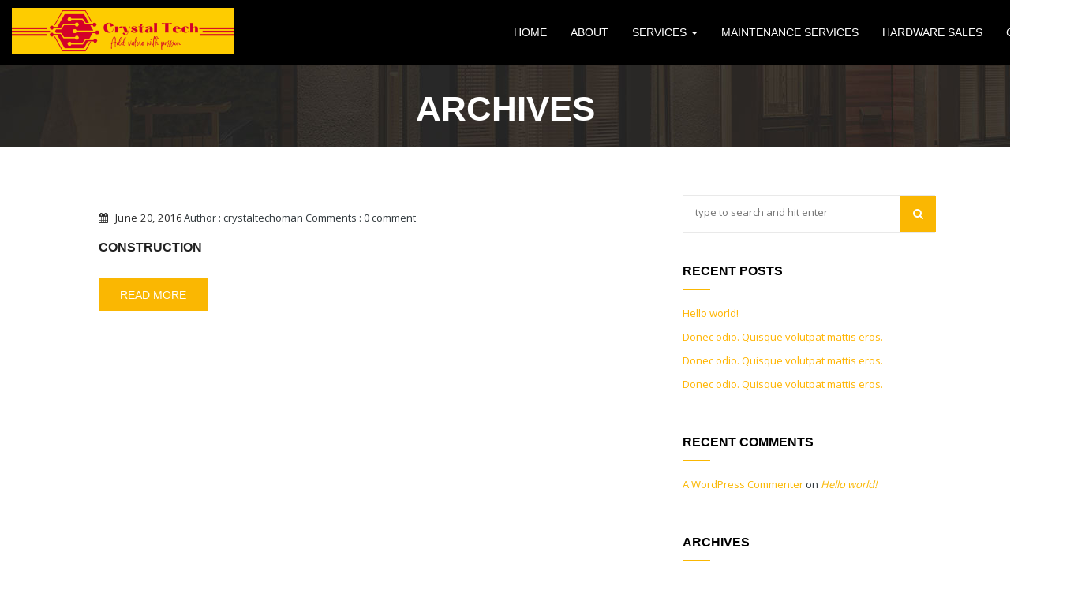

--- FILE ---
content_type: text/css
request_url: https://crystaltechoman.com/wp-content/themes/royalvilla/css/custom.css?ver=6.1.9
body_size: 4575
content:
/* #RESET CSS */

.wp-caption {max-width: 100%;}

.wp-caption-text{}

.sticky {}

.gallery-caption{}

.bypostauthor{}

.alignright {}

.alignleft{}

.aligncenter {}

img.aligncenter {

  margin-left: auto;

  margin-right: auto !important;

  display: block;

  clear: both;

  margin-top: 5px;

  width: auto !important;

}
.textwidget{
	color: #c5c5c5;
}

.aligncenter {

  margin-left: auto;

  margin-right: auto;

  display: block;

  clear: both;

}

img.alignleft {

  margin: 5px 20px 20px 0;

  float: left;

  width: auto !important;

}

.alignleft {

  margin: 5px 10px 20px 0;

  float: left;

}

img.alignright {

  margin: 5px 0 20px 20px;

  float: right;

  width: auto !important;

}

.alignright {

  margin: 5px 0 20px 20px;

  float: right;

}

.transparent {

  z-index:1;

  display:block;

  padding:100px 0;

  position:relative;

}

/* Text meant only for screen readers. */
.screen-reader-text {
  clip: rect(1px, 1px, 1px, 1px);
  position: absolute !important;
  height: 1px;
  width: 1px;
  overflow: hidden;
}

.screen-reader-text:focus {
  background-color: #f1f1f1;
  border-radius: 3px;
  box-shadow: 0 0 2px 2px rgba(0, 0, 0, 0.6);
  clip: auto !important;
  color: #21759b;
  display: block;
  font-size: 14px;
  font-size: 0.875rem;
  font-weight: bold;
  height: auto;
  left: 5px;
  line-height: normal;
  padding: 15px 23px 14px;
  text-decoration: none;
  top: 5px;
  width: auto;
  z-index: 100000; /* Above WP toolbar. */
}

pre, img{max-width: 100%; height:auto;}

.textwidget img{
  height: auto;
}
.read-more{
	background-color: #FFCB05 !important;
	color: #fff !important;
	border-radius: 0px !important;
}
.logged-in-as a{
	color: #faae18;
}
.btn-default{color: inherit;}

.widget_calendar table, .widget select{
  width: 100%;
}
.widget select{
  padding: 10px 5px;
	border: 1px solid #cacaca;
	border-right: 0px;
}
.widget select:before{
	content: "dc";
	width: 40px;
	height: 40px;
	background: #900;
	position: absolute;
	top: 0px;
	right: 0px;
}
.widget_calendar table td,
.widget_calendar table th{
  padding: 9px 6px;
  text-align: center;
  border: 1px solid #ddd;
}
.rsswidget{
  color: #07c5ac;
}
a {
    color: #ffb445 ;
    text-decoration: none;
}
.recentcomments > a{
  font-style: italic;
}
code, kbd, pre, samp {
    font-family: monospace, serif;
    font-size: 14px;
    -webkit-hyphens: none;
    -moz-hyphens: none;
    -ms-hyphens: none;
    hyphens: none;
    box-shadow: none !important;
}
.page-links a {
    background: #fab702;
    border: 1px solid #fab702;
    color: #fff;
    padding: 5px 10px;
text-decoration: none;
}
.page-links a {
    color: #fff;
    margin-left: 5px;
    margin-right: 5px;
}
.page-links > span {
    background: #fff;
    border: 1px solid #fff;
    padding: 5px 10px;
    text-decoration: none;
    margin-left: 5px;
    margin-right: 5px;
}
.page-links {
    clear: both;
    font-size: 16px;
    font-style: italic;
    font-weight: normal;
    line-height: 2.2;
    margin: 20px 0;
    text-transform: uppercase;
}
.page-links .page-links-title {
    background: transparent;
    border: none;
    margin-right: 20px;
    padding: 0;
}
.nav-links{
	display: table;
	padding: 15px 0px;
	width: 100%;
}
.nav-previous{
	float: left;
}
.nav-next{
	float: right;
}
/* ============
   1 = Global
   ============ */
body {font-family: 'Lato', Optima, Segoe, "Segoe UI", Candara, Calibri, Arial, sans-serif; font-weight: normal; font-style: normal; font-size: 16px; line-height: 1.4; color: #5A5A5A; position: relative; -webkit-font-smoothing: antialiased; background: #fff; margin:0;}
body.login-page {background:url(images/login_page_bg.jpg);}
kbd{background: none !important; color:#6E6E6E !important;}
iframe {margin: 0 0 0px; border:0; width:100%;}
code { line-height:1.3;  font-weight:normal; white-space: pre-wrap; white-space: -moz-pre-wrap; white-space: -o-pre-wrap; background: none !important; padding: 12px; margin: 8px 0; color:#6E6E6E !important; border: 0; }
h1, h2, h3, h4, h5, h6 { font-family: 'Lato', Optima, Segoe, "Segoe UI", Candara, Calibri, Arial, sans-serif; font-weight: 700; color: #5A5A5A; text-rendering: optimizeLegibility; line-height: 1.1; margin-bottom: 12px; margin-top: 12px;  }
h1 small, h2 small, h3 small, h4 small, h5 small, h6 small { font-size: 60%; color: #6f6f6f; line-height: 0; }
h1 { font-size: 44px; }
h2 { font-size: 34px; }
h3 { font-size: 27px; }
h4 { font-size: 23px; }
h5 { font-size: 17px; }
h6 { font-size: 14px; }
a { color: #b86662; text-decoration: none; line-height: inherit; }
a:hover { color: #37485C; text-decoration: none;}
p { font-family: inherit; font-weight: normal; line-height: 1.45; margin-bottom: 17px; font-size: 17px;}
hr { border: solid #eff0f4; border-width: 1px 0 0; clear: both; margin: 21px 0; height: 0; }
hr.small { border: double #37485c; border-width: 4px 0 0; clear: both;margin:0 auto; margin-top:30px; margin-bottom:20px; height: 0; max-width:150px; }
.spacing-30 {padding-bottom:30px;}
.spacing-top-50 {padding-bottom:50px;}
.spacing-top-15 {padding-top:15px;}

/* ==================
   2 = Standard Forms
   ================== */
form { margin: 0; padding:0;}
.row form .row { margin: 0 -6px; }
.row form .row .column, .row form .row .columns { padding: 0.4px; }
.row form .row.collapse { margin: 0; }
.row form .row.collapse .column, .row form .row.collapse .columns { padding: 0; }
label { color: #4d4d4d; cursor: pointer; display: block; font-weight: 500; margin-bottom: 3px; }
label.right { float: none; text-align: right; }
label.inline { line-height: 32px; margin: 0 0 12px 0; }
.prefix, .postfix { display: block; position: relative; z-index: 2; text-align: center; width: 100%; padding-top: 0; padding-bottom: 0; height: 32px; line-height: 31px; }
a.button.prefix, a.button.postfix { padding-left: 0; padding-right: 0; text-align: center; }
span.prefix, span.postfix { background: #f2f2f2; border: 1px solid #e8e8e8ccc; }
.prefix { left: 2px; -moz-border-radius-topleft: 2px; -webkit-border-top-left-radius: 2px; border-top-left-radius: 2px; -moz-border-radius-bottomleft: 2px; -webkit-border-bottom-left-radius: 2px; border-bottom-left-radius: 2px; overflow: hidden; }
.postfix { right: 2px; -moz-border-radius-topright: 2px; -webkit-border-top-right-radius: 2px; border-top-right-radius: 2px; -moz-border-radius-bottomright: 2px; -webkit-border-bottom-right-radius: 2px; border-bottom-right-radius: 2px; }
input[type="text"], input[type="password"], input[type="date"], input[type="datetime"], input[type="email"], input[type="number"], input[type="search"], input[type="tel"], input[type="time"], input[type="url"], textarea { background-color: white; font-family: inherit; border: 0; -webkit-box-shadow: none; -moz-box-shadow: none; box-shadow: none; color: #666; display: block; margin: 0; padding: 6px;  width: 100%; border-radius: 4px; }
input[type="text"].oversize, input[type="password"].oversize, input[type="date"].oversize, input[type="datetime"].oversize, input[type="email"].oversize, input[type="number"].oversize, input[type="search"].oversize, input[type="tel"].oversize, input[type="time"].oversize, input[type="url"].oversize, textarea.oversize { font-size: 17px; padding: 4px 6px; }
input[type="text"]:focus, input[type="password"]:focus, input[type="date"]:focus, input[type="datetime"]:focus, input[type="email"]:focus, input[type="number"]:focus, input[type="search"]:focus, input[type="tel"]:focus, input[type="time"]:focus, input[type="url"]:focus, textarea:focus { background: #f6f6f6; border-color: #b3b3b3; }
input[type="text"][disabled], input[type="password"][disabled], input[type="date"][disabled], input[type="datetime"][disabled], input[type="email"][disabled], input[type="number"][disabled], input[type="search"][disabled], input[type="tel"][disabled], input[type="time"][disabled], input[type="url"][disabled], textarea[disabled] { background-color: #ddd; }
textarea { height: auto; }
select { background-color: white; font-family: inherit; border: 0; -webkit-box-shadow: none; -moz-box-shadow: none; box-shadow: none; color: #666; display: block; margin: 0; padding: 6px;  width: 100%; border-radius: 4px;  }
.search-form input[type="text"]{ border: none !important;}
#top {
    position: fixed;
	bottom: 50px;
	right: 20px;
	background-color: #ffcb05;
	background-repeat: no-repeat;
	background-position: center center;
	width: 50px;
	line-height: 50px;
	text-align: center;
	height: 50px;
	cursor: pointer;
	opacity: 0;
	z-index: 500;
	border-radius: 3px;
	color: #fff;
}
#top.animate {
    opacity: 1;
}
#top, .button, .vc_button, .button2, button, input[type="reset"], input[type="submit"], input[type="button"], textarea, select, input[type="date"], input[type="datetime"], input[type="datetime-local"], input[type="email"], input[type="month"], input[type="number"], input[type="password"], input[type="search"], input[type="tel"], input[type="text"], input[type="time"], input[type="url"], input[type="week"], .slider .controls, .slider .slider-bullets span, .social-links a {
    -webkit-transition: all 0.3s cubic-bezier(0.25, 0.5, 0.5, 0.9);
    -moz-transition: all 0.3s cubic-bezier(0.25, 0.5, 0.5, 0.9);
    -ms-transition: all 0.3s cubic-bezier(0.25, 0.5, 0.5, 0.9);
    -o-transition: all 0.3s cubic-bezier(0.25, 0.5, 0.5, 0.9);
    transition: all 0.3s cubic-bezier(0.25, 0.5, 0.5, 0.9);
}
ol, ul {
    margin: 16px 0;
    padding: 0 0 0 40px;
}

div.row {
    margin-bottom: 0;
    margin-top: 0;
    max-width: 1200px;
    width: 100%;
    margin-left: auto;
    margin-right: auto;
}
.full-width img {
    width: auto;
    max-width: none !important;
}
.full-width{
	margin-bottom: 0px !important;
}
#wrap{
	overflow: hidden;
}
div.row.full-width{
	width: 100%;
	max-width: none;
}
div.row.full-width .col-md-12{
	padding: 0px;
}
/*-----------------------------------------------------------------------------------*/
/* Iconbox
/*-----------------------------------------------------------------------------------*/
.iconbox{
	margin: 0 0 20px 0;
}

.iconbox p:last-child{
	margin: 0;
}

.iconbox h4{
	margin: 0 0 10px 0;
}
.wpb_content_element.iconbox{
	margin-bottom: 15px !important;
}
.wpb_content_element.iconbox p{
	margin-bottom: 5px !important;
}

.iconbox i.boxicon{
	position: relative;
	z-index: 2;
	-webkit-transition: all 0.08s ease-in;
       -moz-transition: all 0.08s ease-in;
        -ms-transition: all 0.08s ease-in;
         -o-transition: all 0.08s ease-in;
            transition: all 0.08s ease-in;
}

/* Accent Color */
.iconbox-style-1.icon-color-accent i.boxicon,
.iconbox-style-2.icon-color-accent i.boxicon,
.iconbox-style-3.icon-color-accent i.boxicon,
.iconbox-style-8.icon-color-accent i.boxicon,
.iconbox-style-9.icon-color-accent i.boxicon{
	color: #09bda2 !important;
}

.iconbox-style-4.icon-color-accent i.boxicon,
.iconbox-style-5.icon-color-accent i.boxicon,
.iconbox-style-6.icon-color-accent i.boxicon,
.iconbox-style-7.icon-color-accent i.boxicon,
.flip .icon-color-accent.card .back{
	background: #40aafa;
	color: #ffffff;
}

/* Greyscale Color */
.iconbox-style-1.icon-color-greyscale i.boxicon,
.iconbox-style-2.icon-color-greyscale i.boxicon,
.iconbox-style-3.icon-color-greyscale i.boxicon,
.iconbox-style-8.icon-color-greyscale i.boxicon,
.iconbox-style-9.icon-color-greyscale i.boxicon{
	color: #999999;
}

.iconbox-style-4.icon-color-greyscale i.boxicon,
.iconbox-style-5.icon-color-greyscale i.boxicon,
.iconbox-style-6.icon-color-greyscale i.boxicon{
	background: #f1f1f1;
	color: #999999;
}

.iconbox-style-7.icon-color-greyscale i.boxicon{
	background: #262626;
	color: #ffffff;
}


.flip .icon-color-greyscale.card .back{
	background: #262626;
	color: #ffffff;
}

/* Greyscale Color + Light Text */
.color-light .iconbox-style-1.icon-color-greyscale i.boxicon,
.color-light .iconbox-style-2.icon-color-greyscale i.boxicon,
.color-light .iconbox-style-3.icon-color-greyscale i.boxicon,
.color-light .iconbox-style-8.icon-color-greyscale i.boxicon,
.color-light .iconbox-style-9.icon-color-greyscale i.boxicon{
	color: #ffffff !important;
}

.iconbox-style-4.icon-color-greyscale.color-light i.boxicon,
.iconbox-style-5.icon-color-greyscale.color-light i.boxicon,
.iconbox-style-6.icon-color-greyscale.color-light i.boxicon{
	background: #ffffff;
	color: #999999;
}

/* Style 1 /--------------------------------------------------------- */

.iconbox-style-1 i.boxicon{
	font-size: 28px;
	margin-bottom: -6px;
	float: left;
	width: 40px;
}

.iconbox-style-1 .iconimg{
	margin-right: 10px;
}

.iconbox-style-1 i.boxicon[class*="sl-"]{
	font-weight: 400;
	font-size: 26px;
}

.iconbox-style-1.animation-iconappear{
	overflow: hidden;
}

.iconbox-style-1.animation-iconappear h3 span{
	overflow: hidden;
	display: block;
}

.iconbox-style-1.animation-iconappear h3{
	position: relative;
	left:-40px;
	-webkit-transition: all 0.16s ease;
       -moz-transition: all 0.16s ease;
        -ms-transition: all 0.16s ease;
         -o-transition: all 0.16s ease;
            transition: all 0.16s ease;
}

.iconbox-style-1.animation-iconappear:hover h3{
	left: 0;
}

/* Style 2 /--------------------------------------------------------- */


/* Style 3 /--------------------------------------------------------- */

.iconbox-style-3{
	text-align: center;
}

.iconbox-style-3 i.boxicon{
	font-size:52px;
	text-align: center;
	display: inline-block;
	line-height: 52px;
	margin-bottom: 30px;
}

.iconbox-style-3 .iconimg{
	margin-bottom: 16px;
}



/*
.single-project-item.mix {
    display: none;
}
*/
.single-project-item {
    margin-bottom: 30px;
    transition: none;
}
.single-project-item .img-wrap {
    position: relative;
    overflow: hidden;
}
.single-project-item .img-wrap {
    background: #06B0FA;
}
.single-project-item .img-wrap img {
    max-width: none;
    opacity: 1;
    -webkit-transition: opacity 0.35s, -webkit-transform 0.35s;
    transition: opacity 0.35s, transform 0.35s;
}
.single-project-item .img-wrap:hover img {
    opacity: .3;
}

.single-project-item .img-wrap:hover img {
    -webkit-transform: translate3d(0,0,0);
    transform: translate3d(0,0,0);
}


.single-project-item .img-wrap .content {
    position: absolute;
    top: 0;
    left: 0;
    right: 0;
    bottom: 0;
    padding: 0 20px 20px;
}
.single-project-item .img-wrap .content .box {
    display: table;
    width: 100%;
    height: 100%;
}
.single-project-item .img-wrap .content .box-holder {
    display: table-cell;
    vertical-align: bottom;    
}
.single-project-item .img-wrap .content .box-holder h3 {
    font-size: 17px;
    font-weight: bold;
    color: #fff;
    text-transform: uppercase;
    margin: 0;
}
.single-project-item .img-wrap .content .box-holder p {
    font-size: 14px;
    color: #fff;
    margin: 0;
    margin-top: 5px;
    line-height: 18px;
}
.single-project-item .img-wrap .content .box-holder ul {
    margin-top: 10px;
}
.single-project-item .img-wrap .content .box-holder ul li {
    display: inline;
}
.single-project-item .img-wrap .content .box-holder ul li a {
    display: inline-block;
    font-size: 18px;
    color: #1E2432;
    background: #E3960A;
    width: 40px;
    height: 40px;
    text-align: center;
    line-height: 40px;
    border-radius: 50%;
    transition: all .3s ease;
}
.single-project-item .img-wrap .content .box-holder ul li a:hover {
    background: #1E2432;
    color: #E3960A;
}
.single-project-item .img-wrap .content .box-holder a:hover {
    color: #fff;
}
.single-project-item .img-wrap .content .box-holder a {
    color: #fff;
}
.mfp-wrap{
	background: rgba(0,0,0, 0.5) !important;
	z-index: 999999;
}
.mfp-close {
    color: #fff !important;
    position: absolute !important;
    width: 100%;
    font-size: 48px !important;
    margin-top: 82px !important;
    z-index: 1000 !important;
}
.project-view {
    padding: 151px 0 80px 0;
color: #d2d2d2;
}
.single-project-item .img-wrap .content .box-holder p,
.single-project-item .img-wrap .content .box-holder ul,
.single-project-item .img-wrap .content .box-holder h3 {
    -webkit-transform: translate3d(0,40px,0);
    transform: translate3d(0,40px,0);
    opacity: 0;
    transition: all 0.35s ease;
}
.single-project-item:hover .img-wrap .content .box-holder p,
.single-project-item:hover .img-wrap .content .box-holder ul,
.single-project-item:hover .img-wrap .content .box-holder h3 {
    -webkit-transform: translate3d(0,0,0);
    transform: translate3d(0,0,0);
    opacity: 1;
    transition: all 0.35s ease .3s;
}

.single-project-item.masonary-item {
    height: 245px;
    overflow: hidden;
}
.single-project-item.masonary-item.height-1 {
    height: 520px;
}
.single-project-item.width-1 {
    width: 25%;
    padding: 0 15px;
}
.single-project-item.width-2 {
    width: 50%;
    padding: 0 15px;
}
.single-project-item.masonary-item .img-wrap .content .box-holder {
    vertical-align: middle;
    text-align: center;
}
.single-project-item.style-v4 {
    width: 20%;
    float: left;
    margin-bottom: 0;
}



/**
* Emergency Customization Project V1 Styles.
**/

#emergency.project-v1 {
    background: #fff url(../img/emergency/bg.png) top right no-repeat;
    background-size: cover;
}
/**
* Projects Version Two Styles.
**/

#project-version-two {
  padding: 59px 0 50px;
}
#project-version-two .gallery-filter {
  border-bottom: 1px solid #e2e2e2;
  margin-bottom: 50px;
  display: inline-block;
}
#project-version-two .gallery-filter li {
    display: inline;
}
#project-version-two .gallery-filter li:first-child span{
	margin-left:0;
}
#project-version-two .gallery-filter li:last-child span{
	margin-right:0;	
}
#project-version-two .gallery-filter li span {
  color: #242424;
  cursor: pointer;
  display: inline-block;
  font-size: 13px;
  font-weight: 500;
  line-height: 50px;
  margin: 0 18px;
  position: relative;
  text-transform: uppercase;
  transition: all 0.3s ease 0s;
}
#project-version-two .gallery-filter li.active span::before {
  background: #12aef8 none repeat scroll 0 0;
  bottom: -3px;
  content: " ";
  display: block;
  height: 3px;
  left: 0;
  position: absolute;
  width: 100%;
}
#project-version-two .gallery-filter li.active span,
#project-version-two .gallery-filter li:hover span {
    color: #12AEF8;
}
#project-version-two .masonary-gallery {
    position: relative;
    padding: 0;
}

/**
* Projects Version one Styles.
**/


#project-version-one .container{
	width: 100%;
}
#project-version-one .row{
	width: 100%;
}

/*
#project-version-one .gallery-filter {
  border-bottom: 1px solid #e2e2e2;
  display: inline-block;
  margin-bottom: 50px;
  text-align: center;
  }
#project-version-one .gallery-filter li {
    display: inline;
}
#project-version-one .gallery-filter li:first-child a {
	margin-left: 0;}
#project-version-one .gallery-filter li:last-child a {
	margin-right: 0;}
#project-version-one .gallery-filter li a {
  color: #242424;
  cursor: pointer;
  display: inline-block;
  font-size: 13px;
  font-weight: 500;
  line-height: 50px;
  margin: 0 20px;
  position: relative;
  text-transform: uppercase;
  transition: all 0.3s ease 0s;
}
#project-version-one .gallery-filter li a.selected::before {
  background: #12aef8 none repeat scroll 0 0;
  bottom: -3px;
  content: " ";
  display: block;
  height: 3px;
  left: 0;
  position: absolute;
  width: 100%;
}
#project-version-one .gallery-filter li a.selected,
#project-version-one .gallery-filter li a:hover {
    color: #12AEF8;
}
*/
	.vc_button{
		font-weight: 500;
		text-transform: uppercase;
		color: #fff;
		background: #07c5ac;
		position: relative;
		line-height: 40px;
		border-radius: 3px;
		margin-bottom: 27px;
		font-size: 14px;
		margin-top: 40px;
		padding: 0px 27px;
	}
	.vc_button.medium {
		padding:9px 27px 9px 27px;
		font-size: 16px;
		line-height: 40px;
		margin-bottom: 5px!important;
	}

	.vc_button.small {
		padding:10px 22px 10px 22px;
		font-size:12px;
		line-height:18px;
	}

	.vc_button.large {
		padding:16px 36px 16px 36px;
		font-size:18px;
		line-height: 22px;
	}

.blocquote{
	border-left: 4px solid #cacaca;
	padding: 25px;
}

/* contact form */

.wpcf7 input[type="text"],.wpcf7 input[type="email"],.wpcf7 textarea{
	background: none;
border: 1px solid #dedede !important;
border-radius: 0px;
box-shadow: none;
padding: 6px 15px;
font-size: 16px;
color: #dedede;
height: 45px;
box-shadow: none !important;
}
.wpcf7 p{
	display: inline-block;
	width: 100%;
}
.wpcf7 textarea{
	height: 120px;
}
.wpcf7  .your-name, .wpcf7 .your-email{
	width: 49%;
	float: left;
}
.wpcf7 .your-email{
	margin-left: 15px;
}
.wpcf7 .your-subject{
display: block;
}
.wpcf7  .wpcf7-submit{
font-weight: 500;
text-transform: uppercase;
color: #fff;
display: inline-block;
background: #07c5ac;
position: relative;
line-height: 40px;
border-radius: 3px;
margin-bottom: 27px;
font-size: 14px;
margin-top: 20px;
padding: 0px 27px;
border: none;
}
.wpcf7 input[type="text"]:focus,.wpcf7 input[type="email"]:focus,.wpcf7 textarea:focus{
	border: 1px solid #71b8ec !important;
}
.wpcf7-response-output{
	border: none!important;
}

/* search form */

.blog-list #searchform .form-wrap{
	float: left;
	width: 80%;
}
.blog-list #searchform .form-wrap input{
	border: 1px solid #cacaca !important;
	border-radius: 0px;
}
.headline{
	line-height: 1.8;
	margin: 0 0 20px 0;
}
.custom_head{
	position: relative;
	display: inline-block;
}
.custom_head h1{
	text-transform: uppercase;
	font-size: 30px;
	font-weight: 600;
	margin: 0px;
}
.custom_head p{
	font-size: 14px;
	font-weight: 400;
	text-align: right;
	margin-top: -13px;
}
.custom_head:after{
	content: "";display: block;height: 5px;width: 60px;background: #e84c3d;position: absolute;margin-bottom: 11px;top: 60px;right: 0px;

}

.fontweight-inherit{ font-weight: 400;}
.fontweight-300{ font-weight: 300;}
.fontweight-400{ font-weight: 400;}
.fontweight-500{ font-weight: 500;}
.fontweight-600{ font-weight: 600;}
.fontweight-700{ font-weight: 700;}
.fontweight-800{ font-weight: 800;}
.fontweight-900{ font-weight: 900;}

.fontsize-inherit{ font-size: inherit; }
.fontsize-xs{ font-size: 14px; }
.fontsize-s{ font-size: 16px; }
.fontsize-m{ font-size: 20px; }
.fontsize-l{ font-size: 24px; }
.fontsize-xl{ font-size: 28px; }
.fontsize-xxl{ font-size: 34px; }
.fontsize-xxxl{ font-size: 42px; }
.fontsize-xxxxl{ font-size: 52px; }
.fontsize-xxxxxl{ font-size: 60px; }
.superlarge{ font-size: 100px; }

.btn_ex_large{padding: 15px 35px 15px 35px;}

.transform-inherit{ text-transform: inherit; }
.transform-uppercase{ text-transform: uppercase; }

.align-left{ text-align: left; }
.align-center{ text-align: center; margin: 0 auto; }
.center {text-align: center;}
.align-right{ text-align: right; }
.bottom-line:after{content: "";display: block;height: 2px;width: 60px;background: #40aafa;position: relative;margin: auto;margin-bottom: 51px; top: 12px;}
.bottom-line-left:after{content: "";display: block;height: 2px;width: 60px;background: #40aafa;position: relative;margin-bottom: 51px; top: 12px;}
.lh-inherit{ }
.lh-12{ line-height: 1.2 !important; }
.lh-13{ line-height: 1.3 !important; }
.lh-14{ line-height: 1.4 !important; }
.lh-15{ line-height: 1.5 !important; }
.lh-16{ line-height: 1.6 !important; }
.lh-17{ line-height: 1.7 !important; }
.lh-18{ line-height: 1.8 !important; }
.lh-19{ line-height: 1.9 !important; }
.lh-20{ line-height: 2.0 !important; }

.ls-1{ letter-spacing: 1px; }
.ls-2{ letter-spacing: 2px; }

.lowercase{ text-transform: none !important; }

ol.commentlist img.avatar, ol.pingbacklist img.avatar {
    margin-right: 20px;
    float: left;
    border-radius: 50%;
    -webkit-border-radius: 50%;
    -moz-border-radius: 50%;
    border: 1px solid #f2f2f2;
}
ol.commentlist div.comments{
border-bottom: 1px solid #f3f3f3;
margin: 25px 0px;
position: relative;
}
.comment-time a, .comment-reply-link a{
	color: #ffb445;
}
ol.commentlist, ol.pingbacklist, .commentspagination, .nocomments, #addcomments {
    padding: 0;
}
.comment-body a.comment-reply-link {
   	float: right;
	padding: 3px 5px;
	border-radius: 3px;
	position: absolute;
	right: 0px;
	top: 10px;
}


--- FILE ---
content_type: text/css
request_url: https://crystaltechoman.com/wp-content/themes/royalvilla/style.css?ver=true
body_size: 25202
content:
/*
Theme Name: Royalvilla
Theme URI: https://wp.zozotheme.com/wp-royalvilla
Author: Deepak Chandra
Author URI: http://deepakchandra.in/
Description: Royalvilla is a landing page designed for Single Property and Villa.
Version: 1.0.2
License: GNU General Public License v2 or later
License URI: http://www.gnu.org/licenses/gpl-2.0.html
Tags: one-column, two-columns, left-sidebar, right-sidebar, custom-menu, full-width-template, theme-options, translation-ready
Text Domain: royalvilla

This theme, like WordPress, is licensed under the GPL.
Use it to make something cool, have fun, and share what you've learned with others.
*/


/*-------------------------------------------------
 =  Table of Css

 1.Isotope
 1.KENBURNER RESPONSIVE BASIC STYLES OF HTML DOCUMENT
 3.Header
 4.General
 5.content - home sections
 6.about page
 7.services page
 8.projects page
 9.blog page
 10.single project page
 11.contact page
 12.footer
 33.Responsive part
-------------------------------------------------*/
	/*	NORMALIZE
/*====================================================================*/

	article,aside,details,figcaption,figure,footer,header,hgroup,main,nav,section,summary{display:block;}audio,canvas,video{display:inline-block;}audio:not([controls]){display:none;height:0;}[hidden]{display:none;}html{background:#fff;color:#000;font-family:sans-serif;-ms-text-size-adjust:100%;-webkit-text-size-adjust:100%;}body{margin:0;}a:focus{outline:thin dotted;}a:active,a:hover{outline:0;}h1{font-size:36px;margin:0.67em 0;}abbr[title]{border-bottom:1px dotted;}b,strong{font-weight:bold;}dfn{font-style:italic;}hr{-webkit-box-sizing:content-box;-moz-box-sizing:content-box;-ms-box-sizing:content-box;box-sizing:content-box;height:0;}mark{background:#ff0;color:#000;}code,kbd,pre,samp{font-family:monospace, serif;font-size:1em;}pre{white-space:pre-wrap;}q{quotes:"201C" "201D" "2018" "2019";}small{font-size:80%;}sub,sup{font-size:75%;line-height:0;position:relative;vertical-align:baseline;}sup{top:-0.5em;}sub{bottom:-0.25em;}img{border:0;}svg:not(:root){overflow:hidden;}figure{margin:0;}fieldset{border:1px solid #c0c0c0;margin:0 2px;padding:0.35em 0.625em 0.75em;}legend{border:0;padding:0;}button,input,select,textarea{font-family:inherit;font-size:100%;margin:0;}button,input{line-height:normal;}button,select{text-transform:none;}button,html input[type="button"],input[type="reset"],input[type="submit"]{-webkit-appearance:button;cursor:pointer;}button[disabled],html input[disabled]{cursor:default;}input[type="checkbox"],input[type="radio"]{-webkit-box-sizing:border-box;-moz-box-sizing:border-box;-ms-box-sizing:border-box;box-sizing:border-box;padding:0;}input[type="search"]{-webkit-box-sizing:content-box;-moz-box-sizing:content-box;-ms-box-sizing:content-box;box-sizing:content-box;}input[type="search"]::-webkit-search-cancel-button,input[type="search"]::-webkit-search-decoration{-webkit-appearance:none;}button::-moz-focus-inner,input::-moz-focus-inner{border:0;padding:0;}textarea{overflow:auto;vertical-align:top;}table{border-collapse:collapse;border-spacing:0;}

/*	ICONMOON
/*====================================================================*/

	@font-face{font-family:icomoon;src:url(./fonts/icomoon.eot?-axpzgc);src:url(./fonts/icomoon.eot?#iefix-axpzgc) format('embedded-opentype'),url(./fonts/icomoon.woff?-axpzgc) format('woff'),url(./fonts/icomoon.ttf?-axpzgc) format('truetype'),url(./fonts/icomoon.svg?-axpzgc#icomoon) format('svg');font-weight:300;font-style:normal}[class*=" icons-"],[class^=icons-]{font-family:icomoon;speak:none;font-style:normal;font-weight:300;font-variant:normal;text-transform:none;line-height:1;-webkit-font-smoothing:antialiased;-moz-osx-font-smoothing:grayscale}.icons-home:before{content:"\e600"}.icons-home2:before{content:"\e601"}.icons-home3:before{content:"\e602"}.icons-office:before{content:"\e603"}.icons-newspaper:before{content:"\e604"}.icons-pencil:before{content:"\e605"}.icons-pencil2:before{content:"\e606"}.icons-quill:before{content:"\e607"}.icons-pen:before{content:"\e608"}.icons-blog:before{content:"\e609"}.icons-droplet:before{content:"\e60a"}.icons-paint-format:before{content:"\e60b"}.icons-image:before{content:"\e60c"}.icons-image2:before{content:"\e60d"}.icons-images:before{content:"\e60e"}.icons-camera:before{content:"\e60f"}.icons-music:before{content:"\e610"}.icons-headphones:before{content:"\e611"}.icons-play:before{content:"\e612"}.icons-film:before{content:"\e613"}.icons-camera2:before{content:"\e614"}.icons-dice:before{content:"\e615"}.icons-pacman:before{content:"\e616"}.icons-spades:before{content:"\e617"}.icons-clubs:before{content:"\e618"}.icons-diamonds:before{content:"\e619"}.icons-pawn:before{content:"\e61a"}.icons-bullstaticn:before{content:"\e61b"}.icons-connection:before{content:"\e61c"}.icons-podcast:before{content:"\e61d"}.icons-feed:before{content:"\e61e"}.icons-book:before{content:"\e61f"}.icons-books:before{content:"\e620"}.icons-library:before{content:"\e621"}.icons-file:before{content:"\e622"}.icons-profile:before{content:"\e623"}.icons-file2:before{content:"\e624"}.icons-file3:before{content:"\e625"}.icons-file4:before{content:"\e626"}.icons-copy:before{content:"\e627"}.icons-copy2:before{content:"\e628"}.icons-copy3:before{content:"\e629"}.icons-paste:before{content:"\e62a"}.icons-paste2:before{content:"\e62b"}.icons-paste3:before{content:"\e62c"}.icons-stack:before{content:"\e62d"}.icons-folder:before{content:"\e62e"}.icons-folder-open:before{content:"\e62f"}.icons-tag:before{content:"\e630"}.icons-tags:before{content:"\e631"}.icons-barcode:before{content:"\e632"}.icons-qrcode:before{content:"\e633"}.icons-ticket:before{content:"\e634"}.icons-cart:before{content:"\e635"}.icons-cart2:before{content:"\e636"}.icons-cart3:before{content:"\e637"}.icons-coin:before{content:"\e638"}.icons-credit:before{content:"\e639"}.icons-calculate:before{content:"\e63a"}.icons-support:before{content:"\e63b"}.icons-phone:before{content:"\e63c"}.icons-phone-hang-up:before{content:"\e63d"}.icons-address-book:before{content:"\e63e"}.icons-notebook:before{content:"\e63f"}.icons-envelope:before{content:"\e640"}.icons-pushpin:before{content:"\e641"}.icons-location:before{content:"\e640"}.icons-location2:before{content:"\e643"}.icons-compass:before{content:"\e644"}.icons-map:before{content:"\e645"}.icons-map2:before{content:"\e646"}.icons-history:before{content:"\e647"}.icons-clock:before{content:"\e648"}.icons-clock2:before{content:"\e649"}.icons-alarm:before{content:"\e64a"}.icons-alarm2:before{content:"\e64b"}.icons-bell:before{content:"\e64c"}.icons-stopwatch:before{content:"\e64d"}.icons-calendar:before{content:"\e64e"}.icons-calendar2:before{content:"\e64f"}.icons-print:before{content:"\e650"}.icons-keyboard:before{content:"\e651"}.icons-screen:before{content:"\e652"}.icons-laptop:before{content:"\e653"}.icons-MOB:before{content:"\e654"}.icons-MOB2:before{content:"\e655"}.icons-tablet:before{content:"\e656"}.icons-tv:before{content:"\e657"}.icons-cabinet:before{content:"\e658"}.icons-drawer:before{content:"\e659"}.icons-drawer2:before{content:"\e65a"}.icons-drawer3:before{content:"\e65b"}.icons-box-add:before{content:"\e65c"}.icons-box-remove:before{content:"\e65d"}.icons-download:before{content:"\e65e"}.icons-upload:before{content:"\e65f"}.icons-disk:before{content:"\e660"}.icons-storage:before{content:"\e661"}.icons-undo:before{content:"\e662"}.icons-redo:before{content:"\e663"}.icons-flip:before{content:"\e664"}.icons-flip2:before{content:"\e665"}.icons-undo2:before{content:"\e666"}.icons-redo2:before{content:"\e667"}.icons-forward:before{content:"\e668"}.icons-reply:before{content:"\e669"}.icons-bubble:before{content:"\e66a"}.icons-bubbles:before{content:"\e66b"}.icons-bubbles2:before{content:"\e66c"}.icons-bubble2:before{content:"\e66d"}.icons-bubbles3:before{content:"\e66e"}.icons-bubbles4:before{content:"\e66f"}.icons-user:before{content:"\e670"}.icons-users:before{content:"\e671"}.icons-user2:before{content:"\e672"}.icons-users2:before{content:"\e673"}.icons-user3:before{content:"\e674"}.icons-user4:before{content:"\e675"}.icons-quotes-left:before{content:"\e676"}.icons-busy:before{content:"\e677"}.icons-spinner:before{content:"\e678"}.icons-spinner2:before{content:"\e679"}.icons-spinner3:before{content:"\e67a"}.icons-spinner4:before{content:"\e67b"}.icons-spinner5:before{content:"\e67c"}.icons-spinner6:before{content:"\e67d"}.icons-binoculars:before{content:"\e67e"}.icons-search:before{content:"\e67f"}.icons-zoomin:before{content:"\e680"}.icons-zoomout:before{content:"\e681"}.icons-expand:before{content:"\e682"}.icons-contract:before{content:"\e683"}.icons-expand2:before{content:"\e684"}.icons-contract2:before{content:"\e685"}.icons-key:before{content:"\e686"}.icons-key2:before{content:"\e687"}.icons-lock:before{content:"\e688"}.icons-lock2:before{content:"\e689"}.icons-unlocked:before{content:"\e68a"}.icons-wrench:before{content:"\e68b"}.icons-settings:before{content:"\e68c"}.icons-equalizer:before{content:"\e68d"}.icons-cog:before{content:"\e68e"}.icons-cogs:before{content:"\e68f"}.icons-cog2:before{content:"\e690"}.icons-hammer:before{content:"\e691"}.icons-wand:before{content:"\e692"}.icons-aid:before{content:"\e693"}.icons-bug:before{content:"\e694"}.icons-pie:before{content:"\e695"}.icons-stats:before{content:"\e696"}.icons-bars:before{content:"\e697"}.icons-bars2:before{content:"\e698"}.icons-gift:before{content:"\e699"}.icons-trophy:before{content:"\e69a"}.icons-glass:before{content:"\e69b"}.icons-mug:before{content:"\e69c"}.icons-food:before{content:"\e69d"}.icons-leaf:before{content:"\e69e"}.icons-rocket:before{content:"\e69f"}.icons-meter:before{content:"\e6a0"}.icons-meter2:before{content:"\e6a1"}.icons-dashboard:before{content:"\e6a2"}.icons-hammer2:before{content:"\e6a3"}.icons-fire:before{content:"\e6a4"}.icons-lab:before{content:"\e6a5"}.icons-magnet:before{content:"\e6a6"}.icons-remove:before{content:"\e6a7"}.icons-remove2:before{content:"\e6a8"}.icons-briefcase:before{content:"\e6a9"}.icons-airplane:before{content:"\e6aa"}.icons-truck:before{content:"\e6ab"}.icons-road:before{content:"\e6ac"}.icons-accessibility:before{content:"\e6ad"}.icons-target:before{content:"\e6ae"}.icons-shield:before{content:"\e6af"}.icons-lightning:before{content:"\e6b0"}.icons-switch:before{content:"\e6b1"}.icons-powercord:before{content:"\e6b2"}.icons-signup:before{content:"\e6b3"}.icons-list:before{content:"\e6b4"}.icons-list2:before{content:"\e6b5"}.icons-numbered-list:before{content:"\e6b6"}.icons-menu:before{content:"\e6b7"}.icons-menu2:before{content:"\e6b8"}.icons-tree:before{content:"\e6b9"}.icons-cloud:before{content:"\e6ba"}.icons-cloud-download:before{content:"\e6bb"}.icons-cloud-upload:before{content:"\e6bc"}.icons-download2:before{content:"\e6bd"}.icons-upload2:before{content:"\e6be"}.icons-download3:before{content:"\e6bf"}.icons-upload3:before{content:"\e6c0"}.icons-globe:before{content:"\e6c1"}.icons-earth:before{content:"\e6c2"}.icons-link:before{content:"\e6c3"}.icons-flag:before{content:"\e6c4"}.icons-attachment:before{content:"\e6c5"}.icons-eye:before{content:"\e6c6"}.icons-eye-blocked:before{content:"\e6c7"}.icons-eye2:before{content:"\e6c8"}.icons-bookmark:before{content:"\e6c9"}.icons-bookmarks:before{content:"\e6ca"}.icons-brightness-medium:before{content:"\e6cb"}.icons-brightness-contrast:before{content:"\e6cc"}.icons-contrast:before{content:"\e6cd"}.icons-star:before{content:"\e6ce"}.icons-star2:before{content:"\e6cf"}.icons-star3:before{content:"\e6d0"}.icons-heart:before{content:"\e6d1"}.icons-heart2:before{content:"\e6d2"}.icons-heart-broken:before{content:"\e6d3"}.icons-thumbs-up:before{content:"\e6d4"}.icons-thumbs-up2:before{content:"\e6d5"}.icons-happy:before{content:"\e6d6"}.icons-happy2:before{content:"\e6d7"}.icons-smiley:before{content:"\e6d8"}.icons-smiley2:before{content:"\e6d9"}.icons-tongue:before{content:"\e6da"}.icons-tongue2:before{content:"\e6db"}.icons-sad:before{content:"\e6dc"}.icons-sad2:before{content:"\e6dd"}.icons-wink:before{content:"\e6de"}.icons-wink2:before{content:"\e6df"}.icons-grin:before{content:"\e6e0"}.icons-grin2:before{content:"\e6e1"}.icons-cool:before{content:"\e6e2"}.icons-cool2:before{content:"\e6e3"}.icons-angry:before{content:"\e6e4"}.icons-angry2:before{content:"\e6e5"}.icons-evil:before{content:"\e6e6"}.icons-evil2:before{content:"\e6e7"}.icons-shocked:before{content:"\e6e8"}.icons-shocked2:before{content:"\e6e9"}.icons-confused:before{content:"\e6ea"}.icons-confused2:before{content:"\e6eb"}.icons-neutral:before{content:"\e6ec"}.icons-neutral2:before{content:"\e6ed"}.icons-wondering:before{content:"\e6ee"}.icons-wondering2:before{content:"\e6ef"}.icons-point-up:before{content:"\e6f0"}.icons-point-right:before{content:"\e6f1"}.icons-point-down:before{content:"\e6f2"}.icons-point-left:before{content:"\e6f3"}.icons-warning:before{content:"\e6f4"}.icons-notification:before{content:"\e6f5"}.icons-question:before{content:"\e6f6"}.icons-info:before{content:"\e6f7"}.icons-info2:before{content:"\e6f8"}.icons-blocked:before{content:"\e6f9"}.icons-cancel-circle:before{content:"\e6fa"}.icons-checkmark-circle:before{content:"\e6fb"}.icons-spam:before{content:"\e6fc"}.icons-close:before{content:"\e6fd"}.icons-checkmark:before{content:"\e6fe"}.icons-checkmark2:before{content:"\e6ff"}.icons-spell-check:before{content:"\e700"}.icons-minus:before{content:"\e701"}.icons-plus:before{content:"\e702"}.icons-enter:before{content:"\e703"}.icons-exit:before{content:"\e704"}.icons-play2:before{content:"\e705"}.icons-pause:before{content:"\e706"}.icons-stop:before{content:"\e707"}.icons-backward:before{content:"\e708"}.icons-forward2:before{content:"\e709"}.icons-play3:before{content:"\e70a"}.icons-pause2:before{content:"\e70b"}.icons-stop2:before{content:"\e70c"}.icons-backward2:before{content:"\e70d"}.icons-forward3:before{content:"\e70e"}.icons-first:before{content:"\e70f"}.icons-last:before{content:"\e710"}.icons-previous:before{content:"\e711"}.icons-next:before{content:"\e712"}.icons-eject:before{content:"\e713"}.icons-volume-high:before{content:"\e714"}.icons-volume-medium:before{content:"\e715"}.icons-volume-low:before{content:"\e716"}.icons-volume-mute:before{content:"\e717"}.icons-volume-mute2:before{content:"\e718"}.icons-volume-increase:before{content:"\e719"}.icons-volume-decrease:before{content:"\e71a"}.icons-loop:before{content:"\e71b"}.icons-loop2:before{content:"\e71c"}.icons-loop3:before{content:"\e71d"}.icons-shuffle:before{content:"\e71e"}.icons-arrow-up-left:before{content:"\e71f"}.icons-arrow-up:before{content:"\e720"}.icons-arrow-up-right:before{content:"\e721"}.icons-arrow-right:before{content:"\e722"}.icons-arrow-down-right:before{content:"\e723"}.icons-arrow-down:before{content:"\e724"}.icons-arrow-down-left:before{content:"\e725"}.icons-arrow-left:before{content:"\e726"}.icons-arrow-up-left2:before{content:"\e727"}.icons-arrow-up2:before{content:"\e728"}.icons-arrow-up-right2:before{content:"\e729"}.icons-arrow-right2:before{content:"\e72a"}.icons-arrow-down-right2:before{content:"\e72b"}.icons-arrow-down2:before{content:"\e72c"}.icons-arrow-down-left2:before{content:"\e72d"}.icons-arrow-left2:before{content:"\e72e"}.icons-arrow-up-left3:before{content:"\e72f"}.icons-arrow-up3:before{content:"\e730"}.icons-arrow-up-right3:before{content:"\e731"}.icons-arrow-right3:before{content:"\e732"}.icons-arrow-down-right3:before{content:"\e733"}.icons-arrow-down3:before{content:"\e734"}.icons-arrow-down-left3:before{content:"\e735"}.icons-arrow-left3:before{content:"\e736"}.icons-tab:before{content:"\e737"}.icons-checkbox-checked:before{content:"\e738"}.icons-checkbox-unchecked:before{content:"\e739"}.icons-checkbox-partial:before{content:"\e73a"}.icons-radio-checked:before{content:"\e73b"}.icons-radio-unchecked:before{content:"\e73c"}.icons-crop:before{content:"\e73d"}.icons-scissors:before{content:"\e73e"}.icons-filter:before{content:"\e73f"}.icons-filter2:before{content:"\e740"}.icons-font:before{content:"\e741"}.icons-text-height:before{content:"\e740"}.icons-text-width:before{content:"\e743"}.icons-bold:before{content:"\e744"}.icons-underline:before{content:"\e745"}.icons-italic:before{content:"\e746"}.icons-strikethrough:before{content:"\e747"}.icons-omega:before{content:"\e748"}.icons-sigma:before{content:"\e749"}.icons-table:before{content:"\e74a"}.icons-table2:before{content:"\e74b"}.icons-insert-template:before{content:"\e74c"}.icons-pilcrow:before{content:"\e74d"}.icons-lefttoright:before{content:"\e74e"}.icons-righttoleft:before{content:"\e74f"}.icons-paragraph-left:before{content:"\e750"}.icons-paragraph-center:before{content:"\e751"}.icons-paragraph-right:before{content:"\e752"}.icons-paragraph-justify:before{content:"\e753"}.icons-paragraph-left2:before{content:"\e754"}.icons-paragraph-center2:before{content:"\e755"}.icons-paragraph-right2:before{content:"\e756"}.icons-paragraph-justify2:before{content:"\e757"}.icons-indent-increase:before{content:"\e758"}.icons-indent-decrease:before{content:"\e759"}.icons-newtab:before{content:"\e75a"}.icons-embed:before{content:"\e75b"}.icons-code:before{content:"\e75c"}.icons-console:before{content:"\e75d"}.icons-share:before{content:"\e75e"}.icons-mail:before{content:"\e75f"}.icons-mail2:before{content:"\e760"}.icons-mail3:before{content:"\e761"}.icons-mail4:before{content:"\e762"}.icons-google:before{content:"\e763"}.icons-googleplus:before{content:"\e764"}.icons-googleplus2:before{content:"\e765"}.icons-googleplus3:before{content:"\e766"}.icons-googleplus4:before{content:"\e767"}.icons-google-drive:before{content:"\e768"}.icons-facebook:before{content:"\e769"}.icons-facebook2:before{content:"\e76a"}.icons-facebook3:before{content:"\e76b"}.icons-instagram:before{content:"\e76c"}.icons-twitter:before{content:"\e76d"}.icons-twitter2:before{content:"\e76e"}.icons-twitter3:before{content:"\e76f"}.icons-feed2:before{content:"\e770"}.icons-feed3:before{content:"\e771"}.icons-feed4:before{content:"\e772"}.icons-youtube:before{content:"\e773"}.icons-youtube2:before{content:"\e774"}.icons-vimeo:before{content:"\e775"}.icons-vimeo2:before{content:"\e776"}.icons-vimeo3:before{content:"\e777"}.icons-lanyrd:before{content:"\e778"}.icons-flickr:before{content:"\e779"}.icons-flickr2:before{content:"\e77a"}.icons-flickr3:before{content:"\e77b"}.icons-flickr4:before{content:"\e77c"}.icons-picassa:before{content:"\e77d"}.icons-picassa2:before{content:"\e77e"}.icons-dribbble:before{content:"\e77f"}.icons-dribbble2:before{content:"\e780"}.icons-dribbble3:before{content:"\e781"}.icons-forrst:before{content:"\e782"}.icons-forrst2:before{content:"\e783"}.icons-deviantart:before{content:"\e784"}.icons-deviantart2:before{content:"\e785"}.icons-steam:before{content:"\e786"}.icons-steam2:before{content:"\e787"}.icons-github:before{content:"\e788"}.icons-github2:before{content:"\e789"}.icons-github3:before{content:"\e78a"}.icons-github4:before{content:"\e78b"}.icons-github5:before{content:"\e78c"}.icons-wordpress:before{content:"\e78d"}.icons-wordpress2:before{content:"\e78e"}.icons-joomla:before{content:"\e78f"}.icons-blogger:before{content:"\e790"}.icons-blogger2:before{content:"\e791"}.icons-tumblr:before{content:"\e792"}.icons-tumblr2:before{content:"\e793"}.icons-yahoo:before{content:"\e794"}.icons-tux:before{content:"\e795"}.icons-apple:before{content:"\e796"}.icons-finder:before{content:"\e797"}.icons-android:before{content:"\e798"}.icons-windows:before{content:"\e799"}.icons-windows8:before{content:"\e79a"}.icons-soundcloud:before{content:"\e79b"}.icons-soundcloud2:before{content:"\e79c"}.icons-skype:before{content:"\e79d"}.icons-reddit:before{content:"\e79e"}.icons-linkedin:before{content:"\e79f"}.icons-lastfm:before{content:"\e7a0"}.icons-lastfm2:before{content:"\e7a1"}.icons-delicious:before{content:"\e7a2"}.icons-stumbleupon:before{content:"\e7a3"}.icons-stumbleupon2:before{content:"\e7a4"}.icons-stackoverflow:before{content:"\e7a5"}.icons-pinterest:before{content:"\e7a6"}.icons-pinterest2:before{content:"\e7a7"}.icons-xing:before{content:"\e7a8"}.icons-xing2:before{content:"\e7a9"}.icons-flattr:before{content:"\e7aa"}.icons-foursquare:before{content:"\e7ab"}.icons-foursquare2:before{content:"\e7ac"}.icons-paypal:before{content:"\e7ad"}.icons-paypal2:before{content:"\e7ae"}.icons-paypal3:before{content:"\e7af"}.icons-yelp:before{content:"\e7b0"}.icons-libreoffice:before{content:"\e7b1"}.icons-file-pdf:before{content:"\e7b2"}.icons-file-openoffice:before{content:"\e7b3"}.icons-file-word:before{content:"\e7b4"}.icons-file-excel:before{content:"\e7b5"}.icons-file-zip:before{content:"\e7b6"}.icons-file-powerpoint:before{content:"\e7b7"}.icons-file-xml:before{content:"\e7b8"}.icons-file-css:before{content:"\e7b9"}.icons-html5:before{content:"\e7ba"}.icons-html52:before{content:"\e7bb"}.icons-css3:before{content:"\e7bc"}.icons-chrome:before{content:"\e7bd"}.icons-firefox:before{content:"\e7be"}.icons-IE:before{content:"\e7bf"}.icons-opera:before{content:"\e7c0"}.icons-safari:before{content:"\e7c1"}.icons-IcoMoon:before{content:"\e7c2"}.icons-store:before{content:"\e7c3"}.icons-out:before{content:"\e7c4"}.icons-in:before{content:"\e7c5"}.icons-in-alt:before{content:"\e7c6"}.icons-home4:before{content:"\e7c7"}.icons-lightbulb:before{content:"\e7c8"}.icons-ancstatic:before{content:"\e7c9"}.icons-feather:before{content:"\e7ca"}.icons-expand3:before{content:"\e7cb"}.icons-maximize:before{content:"\e7cc"}.icons-search2:before{content:"\e7cd"}.icons-zoomin2:before{content:"\e7ce"}.icons-zoomout2:before{content:"\e7cf"}.icons-add:before{content:"\e7d0"}.icons-subtract:before{content:"\e7d1"}.icons-exclamation:before{content:"\e7d2"}.icons-question2:before{content:"\e7d3"}.icons-close2:before{content:"\e7d4"}.icons-cmd:before{content:"\e7d5"}.icons-forbid:before{content:"\e7d6"}.icons-book2:before{content:"\e7d7"}.icons-spinner7:before{content:"\e7d8"}.icons-play4:before{content:"\e7d9"}.icons-stop3:before{content:"\e7da"}.icons-pause3:before{content:"\e7db"}.icons-forward4:before{content:"\e7dc"}.icons-rewind:before{content:"\e7dd"}.icons-sound:before{content:"\e7de"}.icons-sound-alt:before{content:"\e7df"}.icons-soundoff:before{content:"\e7e0"}.icons-task:before{content:"\e7e1"}.icons-inbox:before{content:"\e7e2"}.icons-inbox-alt:before{content:"\e7e3"}.icons-envelope2:before{content:"\e7e4"}.icons-compose:before{content:"\e7e5"}.icons-newspaper2:before{content:"\e7e6"}.icons-newspaper-alt:before{content:"\e7e7"}.icons-clipboard:before{content:"\e7e8"}.icons-calendar3:before{content:"\e7e9"}.icons-hyperlink:before{content:"\e7ea"}.icons-trash:before{content:"\e7eb"}.icons-trash-alt:before{content:"\e7ec"}.icons-grid:before{content:"\e7ed"}.icons-grid-alt:before{content:"\e7ee"}.icons-menu3:before{content:"\e7ef"}.icons-list3:before{content:"\e7f0"}.icons-gallery:before{content:"\e7f1"}.icons-calculator:before{content:"\e7f2"}.icons-windows2:before{content:"\e7f3"}.icons-browser:before{content:"\e7f4"}.icons-alarm3:before{content:"\e7f5"}.icons-clock3:before{content:"\e7f6"}.icons-attachment2:before{content:"\e7f7"}.icons-settings2:before{content:"\e7f8"}.icons-portfolio:before{content:"\e7f9"}.icons-user5:before{content:"\e7fa"}.icons-users3:before{content:"\e7fb"}.icons-heart3:before{content:"\e7fc"}.icons-chat:before{content:"\e7fd"}.icons-comments:before{content:"\e7fe"}.icons-screen2:before{content:"\e7ff"}.icons-iphone:before{content:"\e800"}.icons-ipad:before{content:"\e801"}.icons-forkandspoon:before{content:"\e802"}.icons-forkandknife:before{content:"\e803"}.icons-instagram2:before{content:"\e804"}.icons-facebook4:before{content:"\e805"}.icons-delicious2:before{content:"\e806"}.icons-googleplus5:before{content:"\e807"}.icons-dribbble4:before{content:"\e808"}.icons-pin:before{content:"\e809"}.icons-pin-alt:before{content:"\e80a"}.icons-camera3:before{content:"\e80b"}.icons-brightness:before{content:"\e80c"}.icons-brightness-half:before{content:"\e80d"}.icons-moon:before{content:"\e80e"}.icons-cloud2:before{content:"\e80f"}.icons-circle-full:before{content:"\e810"}.icons-circle-half:before{content:"\e811"}.icons-globe2:before{content:"\e812"}.icons-heart4:before{content:"\e813"}.icons-cloud3:before{content:"\e814"}.icons-star4:before{content:"\e815"}.icons-tv2:before{content:"\e816"}.icons-sound2:before{content:"\e817"}.icons-video:before{content:"\e818"}.icons-trash2:before{content:"\e819"}.icons-user6:before{content:"\e81a"}.icons-key3:before{content:"\e81b"}.icons-search3:before{content:"\e81c"}.icons-settings3:before{content:"\e81d"}.icons-camera4:before{content:"\e81e"}.icons-tag2:before{content:"\e81f"}.icons-lock3:before{content:"\e820"}.icons-bulb:before{content:"\e821"}.icons-pen2:before{content:"\e822"}.icons-diamond:before{content:"\e823"}.icons-display:before{content:"\e824"}.icons-location3:before{content:"\e825"}.icons-eye3:before{content:"\e826"}.icons-bubble3:before{content:"\e827"}.icons-stack2:before{content:"\e828"}.icons-cup:before{content:"\e829"}.icons-phone2:before{content:"\e82a"}.icons-news:before{content:"\e82b"}.icons-mail5:before{content:"\e82c"}.icons-like:before{content:"\e82d"}.icons-photo:before{content:"\e82e"}.icons-note:before{content:"\e82f"}.icons-clock4:before{content:"\e830"}.icons-paperplane:before{content:"\e831"}.icons-params:before{content:"\e832"}.icons-banknote:before{content:"\e833"}.icons-data:before{content:"\e834"}.icons-music2:before{content:"\e835"}.icons-megaphone:before{content:"\e836"}.icons-study:before{content:"\e837"}.icons-lab2:before{content:"\e838"}.icons-food2:before{content:"\e839"}.icons-t-shirt:before{content:"\e83a"}.icons-fire2:before{content:"\e83b"}.icons-clip:before{content:"\e83c"}.icons-shop:before{content:"\e83d"}.icons-calendar4:before{content:"\e83e"}.icons-wallet:before{content:"\e83f"}.icons-vynil:before{content:"\e840"}.icons-truck2:before{content:"\e841"}.icons-world:before{content:"\e840"}.icons-phone3:before{content:"\e843"}.icons-MOB3:before{content:"\e844"}.icons-mouse:before{content:"\e845"}.icons-directions:before{content:"\e846"}.icons-mail6:before{content:"\e847"}.icons-paperplane2:before{content:"\e848"}.icons-pencil3:before{content:"\e849"}.icons-feather2:before{content:"\e84a"}.icons-paperclip:before{content:"\e84b"}.icons-drawer4:before{content:"\e84c"}.icons-reply2:before{content:"\e84d"}.icons-reply-all:before{content:"\e84e"}.icons-forward5:before{content:"\e84f"}.icons-user7:before{content:"\e850"}.icons-users4:before{content:"\e851"}.icons-user-add:before{content:"\e852"}.icons-vcard:before{content:"\e853"}.icons-export:before{content:"\e854"}.icons-location4:before{content:"\e855"}.icons-map3:before{content:"\e856"}.icons-compass2:before{content:"\e857"}.icons-location5:before{content:"\e858"}.icons-target2:before{content:"\e859"}.icons-share2:before{content:"\e85a"}.icons-sharable:before{content:"\e85b"}.icons-heart5:before{content:"\e85c"}.icons-heart6:before{content:"\e85d"}.icons-star5:before{content:"\e85e"}.icons-star6:before{content:"\e85f"}.icons-thumbsup:before{content:"\e860"}.icons-thumbsdown:before{content:"\e861"}.icons-chat2:before{content:"\e862"}.icons-comment:before{content:"\e863"}.icons-quote:before{content:"\e864"}.icons-house:before{content:"\e865"}.icons-popup:before{content:"\e866"}.icons-search4:before{content:"\e867"}.icons-flashlight:before{content:"\e868"}.icons-printer:before{content:"\e869"}.icons-bell2:before{content:"\e86a"}.icons-link2:before{content:"\e86b"}.icons-flag2:before{content:"\e86c"}.icons-cog3:before{content:"\e86d"}.icons-tools:before{content:"\e86e"}.icons-trophy2:before{content:"\e86f"}.icons-tag3:before{content:"\e870"}.icons-camera5:before{content:"\e871"}.icons-megaphone2:before{content:"\e872"}.icons-moon2:before{content:"\e873"}.icons-palette:before{content:"\e874"}.icons-leaf2:before{content:"\e875"}.icons-music3:before{content:"\e876"}.icons-music4:before{content:"\e877"}.icons-new:before{content:"\e878"}.icons-graduation:before{content:"\e879"}.icons-book3:before{content:"\e87a"}.icons-newspaper3:before{content:"\e87b"}.icons-bag:before{content:"\e87c"}.icons-airplane2:before{content:"\e87d"}.icons-lifebuoy:before{content:"\e87e"}.icons-eye4:before{content:"\e87f"}.icons-clock5:before{content:"\e880"}.icons-microphone:before{content:"\e881"}.icons-calendar5:before{content:"\e882"}.icons-bolt:before{content:"\e883"}.icons-thunder:before{content:"\e884"}.icons-droplet2:before{content:"\e885"}.icons-cd:before{content:"\e886"}.icons-briefcase2:before{content:"\e887"}.icons-air:before{content:"\e888"}.icons-hourglass:before{content:"\e889"}.icons-gauge:before{content:"\e88a"}.icons-language:before{content:"\e88b"}.icons-network:before{content:"\e88c"}.icons-key4:before{content:"\e88d"}.icons-battery:before{content:"\e88e"}.icons-bucket:before{content:"\e88f"}.icons-magnet2:before{content:"\e890"}.icons-drive:before{content:"\e891"}.icons-cup2:before{content:"\e892"}.icons-rocket2:before{content:"\e893"}.icons-brush:before{content:"\e894"}.icons-suitcase:before{content:"\e895"}.icons-cone:before{content:"\e896"}.icons-earth2:before{content:"\e897"}.icons-keyboard2:before{content:"\e898"}.icons-browser2:before{content:"\e899"}.icons-publish:before{content:"\e89a"}.icons-progress-3:before{content:"\e89b"}.icons-progress-2:before{content:"\e89c"}.icons-brogress-1:before{content:"\e89d"}.icons-progress-0:before{content:"\e89e"}.icons-sun:before{content:"\e89f"}.icons-sun2:before{content:"\e8a0"}.icons-adjust:before{content:"\e8a1"}.icons-code2:before{content:"\e8a2"}.icons-screen3:before{content:"\e8a3"}.icons-infinity:before{content:"\e8a4"}.icons-light-bulb:before{content:"\e8a5"}.icons-creditcard:before{content:"\e8a6"}.icons-database:before{content:"\e8a7"}.icons-voicemail:before{content:"\e8a8"}.icons-clipboard2:before{content:"\e8a9"}.icons-cart4:before{content:"\e8aa"}.icons-box:before{content:"\e8ab"}.icons-ticket2:before{content:"\e8ac"}.icons-rss:before{content:"\e8ad"}.icons-signal:before{content:"\e8ae"}.icons-thermometer:before{content:"\e8af"}.icons-droplets:before{content:"\e8b0"}.icons-uniE8B1:before{content:"\e8b1"}.icons-statistics:before{content:"\e8b2"}.icons-pie2:before{content:"\e8b3"}.icons-bars3:before{content:"\e8b4"}.icons-graph:before{content:"\e8b5"}.icons-lock4:before{content:"\e8b6"}.icons-lock-open:before{content:"\e8b7"}.icons-logout:before{content:"\e8b8"}.icons-login:before{content:"\e8b9"}.icons-checkmark3:before{content:"\e8ba"}.icons-line-scale:before{content:"\e8bb"}.icons-minus2:before{content:"\e8bc"}.icons-plus2:before{content:"\e8bd"}.icons-line-scale2:before{content:"\e8be"}.icons-minus3:before{content:"\e8bf"}.icons-plus3:before{content:"\e8c0"}.icons-line-scale3:before{content:"\e8c1"}.icons-minus4:before{content:"\e8c2"}.icons-plus4:before{content:"\e8c3"}.icons-erase:before{content:"\e8c4"}.icons-blocked2:before{content:"\e8c5"}.icons-info3:before{content:"\e8c6"}.icons-info4:before{content:"\e8c7"}.icons-question3:before{content:"\e8c8"}.icons-help:before{content:"\e8c9"}.icons-warning2:before{content:"\e8ca"}.icons-cycle:before{content:"\e8cb"}.icons-cw:before{content:"\e8cc"}.icons-ccw:before{content:"\e8cd"}.icons-shuffle2:before{content:"\e8ce"}.icons-arrow:before{content:"\e8cf"}.icons-arrow2:before{content:"\e8d0"}.icons-retweet:before{content:"\e8d1"}.icons-loop4:before{content:"\e8d2"}.icons-history2:before{content:"\e8d3"}.icons-back:before{content:"\e8d4"}.icons-switch2:before{content:"\e8d5"}.icons-list4:before{content:"\e8d6"}.icons-add-to-list:before{content:"\e8d7"}.icons-layout:before{content:"\e8d8"}.icons-list5:before{content:"\e8d9"}.icons-text:before{content:"\e8da"}.icons-text2:before{content:"\e8db"}.icons-document:before{content:"\e8dc"}.icons-docs:before{content:"\e8dd"}.icons-landscape:before{content:"\e8de"}.icons-pictures:before{content:"\e8df"}.icons-video2:before{content:"\e8e0"}.icons-music5:before{content:"\e8e1"}.icons-folder2:before{content:"\e8e2"}.icons-archive:before{content:"\e8e3"}.icons-trash3:before{content:"\e8e4"}.icons-upload4:before{content:"\e8e5"}.icons-download4:before{content:"\e8e6"}.icons-disk2:before{content:"\e8e7"}.icons-install:before{content:"\e8e8"}.icons-cloud4:before{content:"\e8e9"}.icons-upload5:before{content:"\e8ea"}.icons-bookmark2:before{content:"\e8eb"}.icons-bookmarks2:before{content:"\e8ec"}.icons-book4:before{content:"\e8ed"}.icons-play5:before{content:"\e8ee"}.icons-pause4:before{content:"\e8ef"}.icons-record:before{content:"\e8f0"}.icons-stop4:before{content:"\e8f1"}.icons-next2:before{content:"\e8f2"}.icons-previous2:before{content:"\e8f3"}.icons-first2:before{content:"\e8f4"}.icons-last2:before{content:"\e8f5"}.icons-resize-enlarge:before{content:"\e8f6"}.icons-resize-shrink:before{content:"\e8f7"}.icons-volume:before{content:"\e8f8"}.icons-sound3:before{content:"\e8f9"}.icons-mute:before{content:"\e8fa"}.icons-flow-cascade:before{content:"\e8fb"}.icons-flow-branch:before{content:"\e8fc"}.icons-flow-tree:before{content:"\e8fd"}.icons-flow-line:before{content:"\e8fe"}.icons-flow-parallel:before{content:"\e8ff"}.icons-arrow-left4:before{content:"\e900"}.icons-arrow-down4:before{content:"\e901"}.icons-arrow-up-upload:before{content:"\e902"}.icons-arrow-right4:before{content:"\e903"}.icons-arrow-left5:before{content:"\e904"}.icons-arrow-down5:before{content:"\e905"}.icons-arrow-up4:before{content:"\e906"}.icons-arrow-right5:before{content:"\e907"}.icons-arrow-left6:before{content:"\e908"}.icons-arrow-down6:before{content:"\e909"}.icons-arrow-up5:before{content:"\e90a"}.icons-arrow-right6:before{content:"\e90b"}.icons-arrow-left7:before{content:"\e90c"}.icons-arrow-down7:before{content:"\e90d"}.icons-arrow-up6:before{content:"\e90e"}.icons-arrow-right7:before{content:"\e90f"}.icons-arrow-left8:before{content:"\e910"}.icons-arrow-down8:before{content:"\e911"}.icons-arrow-up7:before{content:"\e912"}.icons-arrow-right8:before{content:"\e913"}.icons-arrow-left9:before{content:"\e914"}.icons-arrow-down9:before{content:"\e915"}.icons-arrow-up8:before{content:"\e916"}.icons-arrow-right9:before{content:"\e917"}.icons-arrow-left10:before{content:"\e918"}.icons-arrow-down10:before{content:"\e919"}.icons-arrow-up9:before{content:"\e91a"}.icons-uniE91B:before{content:"\e91b"}.icons-arrow-left11:before{content:"\e91c"}.icons-arrow-down11:before{content:"\e91d"}.icons-arrow-up10:before{content:"\e91e"}.icons-arrow-right10:before{content:"\e91f"}.icons-menu4:before{content:"\e920"}.icons-ellipsis:before{content:"\e921"}.icons-dots:before{content:"\e922"}.icons-dot:before{content:"\e923"}.icons-cc:before{content:"\e924"}.icons-cc-by:before{content:"\e925"}.icons-cc-nc:before{content:"\e926"}.icons-cc-nc-eu:before{content:"\e927"}.icons-cc-nc-jp:before{content:"\e928"}.icons-cc-sa:before{content:"\e929"}.icons-cc-nd:before{content:"\e92a"}.icons-cc-pd:before{content:"\e92b"}.icons-cc-zero:before{content:"\e92c"}.icons-cc-share:before{content:"\e92d"}.icons-cc-share2:before{content:"\e92e"}.icons-danielbruce:before{content:"\e92f"}.icons-danielbruce2:before{content:"\e930"}.icons-github6:before{content:"\e931"}.icons-github7:before{content:"\e932"}.icons-flickr5:before{content:"\e933"}.icons-flickr6:before{content:"\e934"}.icons-vimeo4:before{content:"\e935"}.icons-vimeo5:before{content:"\e936"}.icons-twitter4:before{content:"\e937"}.icons-twitter5:before{content:"\e938"}.icons-facebook5:before{content:"\e939"}.icons-facebook6:before{content:"\e93a"}.icons-facebook7:before{content:"\e93b"}.icons-googleplus6:before{content:"\e93c"}.icons-googleplus7:before{content:"\e93d"}.icons-pinterest3:before{content:"\e93e"}.icons-pinterest4:before{content:"\e93f"}.icons-tumblr3:before{content:"\e940"}.icons-tumblr4:before{content:"\e941"}.icons-linkedin2:before{content:"\e940"}.icons-linkedin3:before{content:"\e943"}.icons-dribbble5:before{content:"\e944"}.icons-dribbble6:before{content:"\e945"}.icons-stumbleupon3:before{content:"\e946"}.icons-stumbleupon4:before{content:"\e947"}.icons-lastfm3:before{content:"\e948"}.icons-lastfm4:before{content:"\e949"}.icons-rdio:before{content:"\e94a"}.icons-rdio2:before{content:"\e94b"}.icons-spotify:before{content:"\e94c"}.icons-spotify2:before{content:"\e95b"}.icons-qq:before{content:"\e95c"}.icons-instagram3:before{content:"\e95d"}.icons-dropbox:before{content:"\e95e"}.icons-evernote:before{content:"\e94d"}.icons-flattr2:before{content:"\e94e"}.icons-skype2:before{content:"\e94f"}.icons-skype3:before{content:"\e950"}.icons-renren:before{content:"\e951"}.icons-sina-weibo:before{content:"\e952"}.icons-paypal4:before{content:"\e953"}.icons-picasa:before{content:"\e954"}.icons-soundcloud3:before{content:"\e955"}.icons-mixi:before{content:"\e956"}.icons-behance:before{content:"\e957"}.icons-circles:before{content:"\e958"}.icons-vk:before{content:"\e959"}.icons-smashing:before{content:"\e95a"}
	
	/*
  	Flaticon icon font: Flaticon
  	Creation date: 25/09/2016 13:25
  	*/

@font-face {
  font-family: "Flaticon";
  src: url("./flaticon/Flaticon.eot");
  src: url("./flaticon/Flaticon.eot?#iefix") format("embedded-opentype"),
       url("./flaticon/Flaticon.woff") format("woff"),
       url("./flaticon/Flaticon.ttf") format("truetype"),
       url("./flaticon/Flaticon.svg#Flaticon") format("svg");
  font-weight: normal;
  font-style: normal;
}

@media screen and (-webkit-min-device-pixel-ratio:0) {
  @font-face {
    font-family: "Flaticon";
    src: url("./flaticon/Flaticon.svg#Flaticon") format("svg");
  }
}

[class^="flaticon-"]:before, [class*=" flaticon-"]:before,
[class^="flaticon-"]:after, [class*=" flaticon-"]:after {   
  font-family: Flaticon;
        font-size: 20px;
font-style: normal;
margin-left: 20px;
}

.flaticon-bath:before { content: "\f100"; }
.flaticon-bed:before { content: "\f101"; }
.flaticon-blackboard:before { content: "\f102"; }
.flaticon-calendar:before { content: "\f103"; }
.flaticon-hospital:before { content: "\f104"; }
.flaticon-metro-front-on-rail-outlined-transport-symbol:before { content: "\f105"; }
.flaticon-radar:before { content: "\f106"; }
.flaticon-shop:before { content: "\f107"; }
.flaticon-sport-car:before { content: "\f108"; }
.flaticon-waiting-room:before { content: "\f109"; }

/*	COLORS, TYPOGRAPHY OPTIONS
/*====================================================================*/

	body {
		font-family: 'Open Sans', sans-serif;
		background-color: #fff;
		color: #666;
	}
	

	body[data-skin="light"] {
		background-color: #fff;
		color: #666666;
	}

/*-------------------------------------------------------*/
/* 1. Isotope filtering
/*-------------------------------------------------------*/
.isotope-item {
  z-index: 2;
}
.isotope-hidden.isotope-item {
  pointer-events: none;
  z-index: 1;
}
.isotope,
.isotope .isotope-item {
  /* change duration value to whatever you like */
  -webkit-transition-duration: 0.8s;
  -moz-transition-duration: 0.8s;
  transition-duration: 0.8s;
}
.isotope {
  -webkit-transition-property: height, width;
  -moz-transition-property: height, width;
  transition-property: height, width;
}
.isotope .isotope-item {
  -webkit-transition-property: -webkit-transform, opacity;
  -moz-transition-property: -moz-transform, opacity;
  transition-property: transform, opacity;
}
.services-page-section ul.side-navigation-list li.active a{
	color: #ffd300;
}
@import url("hover-min.css");
/*-------------------------------------------------
 =  Table of Css

 1.Isotope
 1.KENBURNER RESPONSIVE BASIC STYLES OF HTML DOCUMENT
 3.Header
 4.General
 5.content - home sections
 6.about page
 7.services page
 8.projects page
 9.blog page
 10.single project page
 11.contact page
 12.footer
 33.Responsive part
-------------------------------------------------*/
/*-------------------------------------------------------*/
/* 1. Isotope filtering
/*-------------------------------------------------------*/
.isotope-item {
  z-index: 2;
}
.isotope-hidden.isotope-item {
  pointer-events: none;
  z-index: 1;
}
.isotope,
.isotope .isotope-item {
  /* change duration value to whatever you like */
  -webkit-transition-duration: 0.8s;
  -moz-transition-duration: 0.8s;
  transition-duration: 0.8s;
}
.isotope {
  -webkit-transition-property: height, width;
  -moz-transition-property: height, width;
  transition-property: height, width;
}
.isotope .isotope-item {
  -webkit-transition-property: -webkit-transform, opacity;
  -moz-transition-property: -moz-transform, opacity;
  transition-property: transform, opacity;
}
/*-----------------------------------------------------------------------------

KENBURNER RESPONSIVE BASIC STYLES OF HTML DOCUMENT

Screen Stylesheet

version:    1.0
date:       07/27/11
author:     Deepak Chandra
email:      deepakchandra076@gmail.com
website:    http://www.deepakchandra.in
-----------------------------------------------------------------------------*/
.boxedcontainer {
  max-width: 1170px;
  margin: auto;
  padding: 0px 30px;
}

/*-------------------------------------------------*/
/* =  Header
/*-------------------------------------------------*/
.iconbox {
	padding: 0;
	margin-top: 25px;
}
.iconbox.iconbox-style-2 .iconbox-icon {
    float: left;
    width: 30px;
    text-align: center;
    margin-top: 3px;
}
.iconbox.iconbox-style-2 .iconbox-content {
    margin-left: 40px;
}
.iconbox.iconbox-style-2 i.boxicon {
    font-size: 16px;
    text-align: center;
    display: inline-block;
}
.iconbox i.boxicon {
    position: relative;
    z-index: 2;
    -webkit-transition: all 0.08s ease-in;
    -moz-transition: all 0.08s ease-in;
    -ms-transition: all 0.08s ease-in;
    -o-transition: all 0.08s ease-in;
    transition: all 0.08s ease-in;
}
.iconbox-style-2 h4 {
    margin: 0px 0px 15px;
    font-weight: 600;
    font-size: 16px;
}
/*-------------------------------------------------*/
/* =  padding
/*-------------------------------------------------*/
.pad0{
	padding: 0px;
}
.pad10{
	padding: 10px;
}
.pad60{
	padding: 60px;
}
/*********************************************
    -   SETTINGS FOR BANNER CONTAINERS  -
**********************************************/
#home-section{
	position: relative;
}
.tp-banner-container {
  width: 100%;
  position: relative;
  padding: 0;
}
.tp-banner {
  width: 100%;
  position: relative;
}
.tp-banner-fullscreen-container {
  width: 100%;
  position: relative;
  padding: 0;
}
.vegas-wrapper, .vegas-overlay, .vegas-timer, .vegas-slide, .vegas-slide-inner {
    position: relative;
    }
.vegas-wrapper .logo {
	 padding: 44px 0px 0px;
	 margin: 0 32px;
 }
.vegas-wrapper .porperty-details .price {
    padding: 37px 0px;
    margin: 0 32px;
    text-align: center;
}
.vegas-wrapper .porperty-details .price label {
    display: block;
    color: #fff;
    font-size: 25px;
    line-height: 45px;
    font-weight: 600;
}
.vegas-wrapper .porperty-details .price b {
    font-weight: bold;
    font-size: 38px;
    line-height: 45px;
    color: #fff;
    letter-spacing: -0.01em;
    font-style: italic;
    }   
.porperty-details {
    width: 400px;
    display: block;
    background: rgba(0,0,0,0.6);
    padding: 5px !important;
}
.vegas-wrapper .room-amount{
	border: none;
}
.porperty-details.border {
    position: relative;
    z-index: 1;
    height: 100%;
    padding-bottom: 45px;
    margin-top: -600px;
}
.vegas-wrapper .room-amount i::before, .vegas-wrapper .room-amount h4{
	color: #fff;
}

.vegas-wrapper .porperty-details .border::before {
    content: ' ';
    position: absolute;
    top: 0;
    left: 6px;
    right: 6px;
    top: 6px;
    bottom: 6px;
    border: 1px solid rgba(255, 255, 255, 0.2);
    border-right: 1px solid rgba(255, 255, 255, 0.2);
    z-index: -1;
    display: block;
}
.vegas-wrapper .porperty-details .address {
    padding: 39px 0px;
    margin: 0 32px;
    border-top: 1px solid rgba(255, 255, 255, 0.4);
    border-bottom: 1px solid rgba(255, 255, 255, 0.4);
}
.vegas-wrapper .porperty-details .address p {
    font-size: 16px;
    line-height: 26px;
    color: #FFFFFF;
    font-size: 20px;
    font-weight: 600;
}
.schedule-visit-btn-2 button {
    font-size: 16px !important;
	line-height: 26px !important;
	color: #443200 !important;
	font-weight: bold !important;
	display: inline-block;
	background: #F6BE00 ;
	border-radius: 2px !important;
	padding: 8px 32px !important;
	text-transform: uppercase;
	-webkit-transition: all .3s ease;
	transition: all .3s ease;
	border: none !important;
}
.italic{
	font-style: italic;
}
/*-------------------------------------------------*/
/* =  Header
/*-------------------------------------------------*/
.navbar-default {
  border: none;
  transition: all 0.2s ease-in-out;
  -moz-transition: all 0.2s ease-in-out;
  -webkit-transition: all 0.2s ease-in-out;
  -o-transition: all 0.2s ease-in-out;
  margin: 0;
background: none;
padding: 0px 10px 0px 15px;
position: absolute;
}
.navbar-default .row{
	padding: 0px 15px 0px 30px;
}
.schedule-visit span{
	background: #fab702;
	border-radius: 2px;
	color: #443200;
	padding: 8px 16px;
	font-weight: 700;
}
.navbar-brand {
  display: inline-block;
  height: auto;
  transition: all 0.2s ease-in-out;
  -moz-transition: all 0.2s ease-in-out;
  -webkit-transition: all 0.2s ease-in-out;
  -o-transition: all 0.2s ease-in-out;
  color: #222222;
  font-size: 30px;
  font-family: 'Raleway', sans-serif;
  font-weight: 900;
  margin: 0 0 30px;
  text-transform: uppercase;
  margin: 0;
  color: #222222 !important;
  font-size: 26px;
  text-transform: capitalize;
  padding: 15px 30px;
  letter-spacing: 2.5px;
  padding: 10px 0px 10px;
  }

.navbar-brand span {
  color: #fab702 !important;
}
.top-line {
  padding: 5px 0;
  transition: all 0.2s ease-in-out;
  -moz-transition: all 0.2s ease-in-out;
  -webkit-transition: all 0.2s ease-in-out;
  -o-transition: all 0.2s ease-in-out;
  background: #fab702;
  display: none;
}
.active .top-line{
	overflow: hidden;
}
/*
.top-line  .col-md-7{
	padding: 5px 0px;
}
.top-line  .col-md-7:after{
	height: 1px;content: "";display: block;background: #E6E6E6;width: 92%;margin-left: 34px;top: 41px;position: absolute;z-index: 999;overflow: visible;
}
*/
.top-line p {
  color: RGBA(255, 255, 255, 0.9);
  margin-bottom: 0;
  font-size: 14px;
}
.top-line .container, .top-line .col-md-5{
	padding: 0px;
}
.top-line p:after{
	position: absolute;
	content: "";
	height: 40px;
	width: 98%;
	margin: 0px 14px;
	left: -9px;
	top: 2px;
	height: 24px;
}
.top-line p span {
  margin-right: 20px;
}
.top-line p span i {
  font-size: 13px;
  color: #fab702;
  margin-right: 10px;
}
.top-line ul.social-icons {
  margin: 0;
  padding: 5px;
  text-align: right;
  padding-right: 15px;
}
.top-line ul.social-icons li:first-child{
	margin-left: 0px;
}
.top-line ul.social-icons li {
  display: inline-block;
  margin-left: 15px;
  float: left;
  text-align: left;
}
.top-line ul.social-icons li a {
  display: inline-block;
  text-decoration: none;
  transition: all 0.2s ease-in-out;
  -moz-transition: all 0.2s ease-in-out;
  -webkit-transition: all 0.2s ease-in-out;
  -o-transition: all 0.2s ease-in-out;
  font-size: 14px;
  color: RGBA(255, 255, 255, 0.9);
}
.top-line ul.social-icons li a:hover {
  color: #fab702;
}
.navbar-nav {
  transition: all 0.2s ease-in-out;
  -moz-transition: all 0.2s ease-in-out;
  -webkit-transition: all 0.2s ease-in-out;
  -o-transition: all 0.2s ease-in-out;
  margin-right: 15px;
  background: none;
      margin: 0px;
}
.navbar-nav > li > a {
  color: #fff !important;
  font-size: 14px;
  font-family: 'Raleway', sans-serif;
  font-weight: 500;
  text-transform: uppercase;
  transition: all 0.2s ease-in-out;
  -moz-transition: all 0.2s ease-in-out;
  -webkit-transition: all 0.2s ease-in-out;
  -o-transition: all 0.2s ease-in-out;
  padding: 31px 15px;
}

.navbar-nav > li > a:hover,
.navbar-nav > li > a.active, .navbar-default .navbar-nav > .active > a:hover {
  color: #fab702 !important;
  background: none;
}
.navbar-nav a.open-search {
  padding: 30px 15px;
  -webkit-border-radius: 50%;
  -moz-border-radius: 50%;
  -o-border-radius: 50%;
  border-radius: 50%;
  text-align: center;
}
.navbar-nav a.open-search i {
  color: #fff;
  font-size: 16px;
  display: inline-block;
}
.navbar-nav li.drop {
  position: relative;
}
.navbar-nav li.menu-item-has-children ul.dropdown-menu {
  margin: 0;
  padding: 0;
  position: absolute;
  top: 100%;
  left: 0;
  width: 220px;
  background: #282828;
  padding: 10px 0;
  opacity: 0;
  visibility: hidden;
  transition: all 0.2s ease-in-out;
  -moz-transition: all 0.2s ease-in-out;
  -webkit-transition: all 0.2s ease-in-out;
  -o-transition: all 0.2s ease-in-out;
  display: block;
}
.navbar-nav li.menu-item-has-children ul.dropdown-menu li {
  display: block;
}
.dropdown-menu > .active > a, .dropdown-menu > .active > a:focus, .dropdown-menu > .active > a:hover {
	background: none;
	color: #09BDA2 !important;
}
.navbar-nav li.menu-item-has-children ul.dropdown-menu li a {
  	display: inline-block;
	text-decoration: none;
	transition: all 0.2s ease-in-out;
	-moz-transition: all 0.2s ease-in-out;
	-webkit-transition: all 0.2s ease-in-out;
	-o-transition: all 0.2s ease-in-out;
	display: block;
	color: #ECECEC;
	font-size: 13px;
	font-family: 'Roboto Slab', sans-serif;
	font-weight: 600;
	text-transform: uppercase;
	padding: 10px 20px;
	border-bottom: 1px solid #3b3b3b;
}
.navbar-nav li.menu-item-has-children ul.dropdown-menu li:last-child a{
	border-bottom: none;
}
.navbar-nav li.menu-item-has-children ul.dropdown-menu li a:hover {
  color: #FFCB05;
  background: none;
}
.dropdown-menu > li > a{
	white-space: normal !important;
}
.navbar-nav li.menu-item-has-children ul.dropdown-menu li:first-child {
  border-top: none;
}
.navbar-nav li.menu-item-has-children:hover>.dropdown-menu {
  opacity: 1;
  visibility: visible;
}

.navbar-nav li.menu-item-has-children .dropdown-menu>li.menu-item-has-children ul{
	position: absolute;
	top: 0px;
	left: 219px;
}

header.fixed .navbar{
	position: fixed;
	background: #fff;
	border-bottom: none;
	
}

header.fixed .navbar-default {
  box-shadow: 0 0 2px #dddddd;
  -webkit-box-shadow: 0 0 2px #dddddd;
  -moz-box-shadow: 0 0 2px #dddddd;
  -o-box-shadow: 0 0 2px #dddddd;
  width: 100%;
  z-index: 999;
}
.navbar-default .navbar-nav > .active > a, .navbar-default .navbar-nav > .active > a:focus, .navbar-default .navbar-nav > .active > a:hover{
	background: none;
	color: #FFCB05 !important;
}
header.fixed .top-line {
  height: 0;
  padding: 0;
}
header.fixed .navbar-brand {
  color: #222222 !important;
  height: 66px;
}
header.fixed .navbar-nav > li > a {
  color: #404141 ;
  padding: 23px 15px;
}
.fixed .navbar-brand img{
	height: 100%;
}
header.fixed .navbar-nav a.open-search {
  padding: 23px 15px;
}
header.fixed .navbar-nav .drop {
    line-height: 67px;
}
header.fixed .navbar-nav a.open-search i {
  color: #404141;
}
header.fixed .navbar-nav > li > a:hover,
header.fixed .navbar-nav > li > a.active {
  color: #e84c3d !important;
}
header.active .top-line {
  height: 0;
  padding: 0;
}
header.active .navbar-brand {
  color: #222222 !important;
  height: 60px;
}
header.active .navbar-nav > li > a {
  color: #fff !important;
  padding: 23px 15px;
}
.active .navbar-brand img{
	height: 100%;
}
header.active .navbar-nav a.open-search {
  padding: 23px 15px;
}
header.active .navbar-nav a.open-search i {
  color: #fff;
}
header.active .navbar-nav > li > a:hover,
header.active .navbar-nav > li > a.active {
  color: #fab702 !important;
}
.form-search {
  position: absolute;
  top: 100%;
  right: 0;
  width: 200px;
  background: #F8F8F8;
  padding: 2px;
  visibility: hidden;
  opacity: 0;
  -webkit-transform: rotateX(-90deg);
  -moz-transform: rotateX(-90deg);
  -ms-transform: rotateX(-90deg);
  -o-transform: rotateX(-90deg);
  transform: rotateX(-90deg);
  transition: all 0.2s ease-in-out;
  -moz-transition: all 0.2s ease-in-out;
  -webkit-transition: all 0.2s ease-in-out;
  -o-transition: all 0.2s ease-in-out;
}
.form-search input[type="search"] {
  font-size: 14px;
  color: #666666;
  font-family: 'Open Sans', sans-serif;
  font-weight: 400;
  line-height: 24px;
  margin: 0 0 10px;
  margin: 0;
  color: #222222;
  padding: 8px 10px;
  border: none;
  width: 100%;
  outline: none;
  transition: all 0.2s ease-in-out;
  -moz-transition: all 0.2s ease-in-out;
  -webkit-transition: all 0.2s ease-in-out;
  -o-transition: all 0.2s ease-in-out;
  background: #ffffff;
}
.form-search button {
  background: #ffffff;
  border: none;
  float: right;
  margin-top: -28px;
  margin-right: 15px;
  position: relative;
  z-index: 2;
}
.form-search button i {
  color: #777;
  font-size: 16px;
}
.form-search.active {
  visibility: visible;
  opacity: 1;
  -webkit-transform: rotateX(0deg);
  -moz-transform: rotateX(0deg);
  -ms-transform: rotateX(0deg);
  -o-transform: rotateX(0deg);
  transform: rotateX(0deg);
}

/*-------------------------------------------------*/
/* =  General
/*-------------------------------------------------*/
body{
	font-family: Open Sans;
	font-size: 13px;
	color: #2e363a;
	background: #f7f8fa;
}
a:focus{
	outline: 0;
}
p {
  font-size: 14px;
  color: #6E6E6E;
  font-family: 'Open Sans', sans-serif;
  font-weight: 400;
  line-height: 29px;
  margin: 0 0 10px;
}
.title{
	position: relative;
}
.title .sm-title{
	font-size: 20px;
	color: #F6BE00;
	font-family: 'Josefin Sans', sans-serif;
}
h2.box-header {
    text-align: center;
    font-size: 38px;
    line-height: 40px;
    text-transform: uppercase;
    font-weight: 700;
    margin-top: 15px;
    z-index: 999;
    position: relative;
	font-family: 'Josefin Sans', sans-serif;
}

.sec-title {
    position: relative;
    text-align: center;
}
.mb-50{
	margin-bottom: 50px !important;
}
.mb-10{
	margin-bottom: 10px !important;
}
.mb-15{
	margin-bottom: 15px !important;
}
.mb-30{
	margin-bottom: 30px !important;
}
.mb-25{
	margin-bottom: 25px !important;
}
.mb-20{
	margin-bottom: 20px !important;
}
.size-20{
	font-size: 20px !important;
}
.size-30{
	font-size: 30px !important;
}
.size-16{
	font-size: 16px !important;
}
.size-32{
	font-size: 32px !important;
}
.size-38{
	font-size: 38px !important;
}
.bg-white{
	background: #fff !important;
}
.white-color{
	color: #fff !important;
}
.black{
	color: #333;
}
.grey{
	color: #3e3e3e !important;
}
.bg-grey{
	background-color: #3e3e3e !important;
}
.sec-title.style2{
	text-align: left;
}
.sec-title h2 {
    position: relative;
    font-size: 40px;
    font-weight: 800;
    font-family: 'Raleway', sans-serif;
    line-height: 1.4em;
    margin-bottom: 5px;
    text-transform: uppercase;
    color: #1c1c1c;
}
.sec-title .separator {
    position: relative;
    width: 70px;
    height: 3px;
    margin: auto; 
}
.small-separator {
    margin-bottom: 23px;
    width: 70px;
    background: #fabc13;
    height: 3px;
    
    }
.sec-title h2 span {
    font-weight: 400;
    color:#1c1c1c;
    }
.sec-title.style-2 {
    text-align: left;
}
.style-2 .small-separator {
    background: #fabc13;
    height: 3px;
    width: 70px;
    margin: 0px;
}

a:hover{
	text-decoration: none;
}
.title{
	text-align: center;
	margin-bottom: 70px;
}
.title p{
	margin: 20px 150px 30px;
	color: #6E6E6E;
	font-weight: 400;
}
.title2{
color: #222222;
font-family: 'Raleway', sans-serif;
font-weight: 700;
margin: 0 0 15px;
margin-bottom: 10px;
font-size: 16px;
text-align: left;
}
.title2::after {
    content: "";
}
.title2 h2{
	text-align: left;
	margin-top: 5px;
}
/* ==============================
  3. Caption Effect styles
============================== */


.img-cap-effect:hover .img-box .img-caption {
  top: 0;
}
.img-cap-effect:hover .img-box .img-caption:before {
  bottom: 10px;
  opacity: 1;
}
.img-cap-effect:hover .img-box .img-caption .box-holder ul {
  -webkit-transform: scale(1);
      -ms-transform: scale(1);
          transform: scale(1);
}
.img-cap-effect .img-box {
  position: relative;
  overflow: hidden;
}
.img-cap-effect .img-box .img-caption {
  position: absolute;
  top: 100%;
  left: 0;
  right: 0;
  bottom: 0;
  background: rgba(7, 197, 172, 0.6);
  text-align: center;
  -webkit-transition: all 0.5s ease;
          transition: all 0.5s ease;
}
.img-cap-effect .img-box .img-caption:before {
  content: '';
  position: absolute;
  top: 10px;
  left: 10px;
  right: 10px;
  bottom: 100%;
  opacity: 0;
  border: 5px solid #ffffff;
  border-bottom: 0;
  border-right: 0;
  -webkit-transition: all .5s ease .5s;
          transition: all .5s ease .5s;
}
.img-cap-effect .img-box .img-caption .box-holder {
  width: 100%;
  height: 100%;
  display: table;
}
.img-cap-effect .img-box .img-caption .box-holder ul {
  -webkit-transform: scale(0);
      -ms-transform: scale(0);
          transform: scale(0);
  display: table-cell;
  vertical-align: middle;
  -webkit-transition: all .5s ease 1s;
          transition: all .5s ease 1s;
}
.img-cap-effect .img-box .img-caption .box-holder ul li {
  display: inline-block;
}
.img-cap-effect .img-box .img-caption .box-holder ul li a {
  display: block;
  width: 30px;
  height: 30px;
  background: #13314c;
  font-size: 13px;
  color: #fff;
  line-height: 30px;
  text-align: center;
  border-radius: 50%;
  margin-right: 5px;
}

/*  
	--------------------------------------------------
	Service Box start here
	--------------------------------------------------
*/

.about-box {padding: 70px 0px;}
.about-box .iconbox-icon{
	color: #FFCB05;
	font-size: 21px;
	background: #fff;
}

.about-box .btn-theme{
	line-height: 23px;
	padding-left: 17px;
	border-radius: 3px;
	padding-right: 17px;
}

.full-image img{
	width: auto;
	max-width: none !important;
}

.about-box .iconbox {
    margin-top: 20px;
}

.about-box h6{
	font-size: 14px;
	line-height: 19px;
	color: #034263;
	font-weight: 600;
}

.room-amount {
    margin-top: 15px;
	padding-top: 25px;
    font-size: 0;
    padding-left: 0px;
}

.room-amount li {
    display: inline-block;
    width: 25%;
}

.room-amount li:hover, .room-amount li:hover i:before{
	color: #fab702;
}

.room-amount li h4 {
    margin-top: 8px;
    margin-bottom: 4px;
    text-transform: uppercase;
    color: #282828;
    font-size: 15px;
    font-weight: bold;
    line-height: 38px;
}
.room-amount li span {
    font-size: 32px;
    line-height: 38px;
    font-style: italic;
}
.room-amount i::before {
    margin: 0;
    color: #333;
    font-size: 48px;
}
.video-box .img-holder {
    position: relative;
}
.video-box .img-holder .content {
    position: absolute;
    top: 0;
    left: 0;
    bottom: 0;
    right: 0;
    z-index: 5;
    text-align: center;
    width: 100%;
}
.video-box .img-holder .content a {
    display: table;
    color: #fff;
    width: 100%;
    height: 100%;
}
.video-box .img-holder .content .fa {
    display: table-cell;
    vertical-align: middle;
    font-size: 90px;
}
.video-box .img-holder::before {
    content: '';
    position: absolute;
    top: 0;
    left: 0;
    right: 0;
    bottom: 0;
    background: #000;
    opacity: .65;
    filter: alpha(opacity=65);
    z-index: 3;
    transition: all 0.5s ease;
    -moz-transition: all 0.5s ease;
    -webkit-transition: all 0.5s ease;
    -ms-transition: all 0.5s ease;
    -o-transition: all 0.5s ease;
    width: 100%;
}
.video-box .img-holder:hover:before {
  opacity: 0;
  filter: alpha(opacity=0);
}

/* ----------------------------------------------------------
	Couter Up
----------------------------------------------------------*/
.couterup {
  font-size: 70px;
  font-family: 'Lato', sans-serif;
  font-weight: 300;
  color: #333;
  display: inline-block;
  margin-bottom: 35px;
}
.unit {
  font-size: 40px;
  font-family: 'Lato', sans-serif;
  font-weight: 300;
  color: #333;
}
.label-counter {
  color: #999;
  font-size: 13px;
  padding-left: 10px;
  font-weight: 400;
  margin-top: 15px;
}
.counter-up {
  max-width: 860px;
  margin: 0 auto;
}
.counter-up h2 {
  float: none;
  margin-bottom: 25px;
  margin-top: 3px;
}
.counter-up ul {
  list-style: none;
  text-align: center;
  margin: 0;
  padding: 0;
}
.counter-up ul li {
  display: inline-block;
  margin: 22px 27px 0px 20px;
  text-align: left;
  min-width: 150px;
}
.overlay-counter .counter-up-style-1 .couterup,
.overlay-counter .counter-up-style-1 .unit {
  color: #fff;
}
.overlay-counter .counter-up-style-1 .couterup {
  line-height: 90px;
}
.overlay-counter .counter-up {
  max-width: 100%;
}
.overlay-counter .counter-up-style-1 .label-counter {
  font-size: 15px;
  text-transform: uppercase;
  display: block;
  width: 100%;
  color: #fff;
  font-weight: bold;
  padding-left: 0;
  text-align: center;
}
.overlay-counter {
  position: relative;
  top: 50%;
  -webkit-transform: translateY(-50%);
      -ms-transform: translateY(-50%);
          transform: translateY(-50%);
  z-index: 10;
}
.overlay-counter ul {
  width: 100%;
  text-align: center;
}
.overlay-counter ul li {
  width: 150px;
  margin-left: 73px;
  margin-right: 60px;
  margin-top: 17px;
  margin-bottom: 2px;
}
.overlay-counter ul .label-counter {
  display: block;
  width: 100%;
  text-align: center;
}
.overlay-counter ul p {
  text-align: center;
  display: block;
  width: 100%;
}
.overlay-counter ul .couterup {
  margin-bottom: 20px;
}
.video-intro-container {
  width: 100%;
  max-width: 720px;
  margin-right: 20px;
  display: block;
  position: relative;
  margin: 0 auto;
  overflow: hidden;
}
.background-video {
  width: 100%;
  height: 100%;
  position: relative;
  z-index: 9;
  overflow: hidden;
}
.background-video img {
  width: 100%;
  height: 100%;
  max-width: 100%;
  max-height: 309px;
}
.btn-play {
  position: absolute;
  background: url(images/About/btn-youtube.png);
  width: 100%;
  height: 100%;
  -webkit-background-size: 50px auto;
          background-size: 50px auto;
  background-repeat: no-repeat;
  -webkit-transition: all 0.6s ease 0s;
          transition: all 0.6s ease 0s;
  top: 0;
  left: 0;
  background-position: center;
}
.btn-play:hover {
  background: url(images/About/btn-youtube.png) no-repeat center;
  background-position: center;
  -webkit-transform: scale(1.2);
      -ms-transform: scale(1.2);
          transform: scale(1.2);
}
.btn-play:focus,
.btn-play:active:focus {
  border: 0;
  outline: none;
  -webkit-box-shadow: none;
          box-shadow: none;
}
#video {
  width: 100%;
  max-width: 720px;
  max-height: 404px;
  height: 100%;
}
.iframe-video-container {
  width: 100%;
  max-width: 720px;
  max-height: 404px;
  height: 100%;
  padding-bottom: 0;
  position: absolute;
  top: 0;
  left: 0;
  z-index: 0;
}
.embed-responsive.embed-responsive-16by9 {
  padding-bottom: 0;
}
.counter-up-style-3 ul {
  text-align: left;
}
.counter-up-style-3 ul li {
  margin-left: 0;
}
.counter-up-style-3 ul li:last-child {
  float: right;
  margin-right: 0;
}
/*-------------------------------------------------*/
/* =  content
/*-------------------------------------------------*/
.title-section {
  margin-bottom: 30px;
  text-align: center;
}
.title-section h1 {
  color: #222222;
  font-size: 30px;
  font-family: 'Raleway', sans-serif;
  font-weight: 900;
  margin: 0 0 30px;
  text-transform: capitalize;
}
.title-section h1 span {
  color: #fab702;
}
#home-section .tp-caption.small_text {
  position: absolute;
  color: #fff;
  text-shadow: none;
  font-weight: 400;
  font-size: 20px;
  line-height: 28px;
  font-family: 'Raleway', sans-serif;
  margin: 0px;
  border-width: 0px;
  border-style: none;
  white-space: nowrap;
  font-style: italic;
}
#home-section .tp-caption.small_text.backgroun-col {
  background: #fab702;
  padding: 1em 2em;
  font-size: 15px;
  color: #222222;
  line-height: 24px;
}
#home-section .tp-caption.finewide_medium_white {
  color: #fff;
  text-shadow: none;
  font-size: 48px;
  line-height: 48px;
  font-weight: 900;
  font-family: 'Raleway', sans-serif;
  background-color: none;
  text-decoration: none;
  text-transform: uppercase;
  border-width: 0px;
  border-color: transparent;
  border-style: none;
  text-align: left;
}
#home-section .tp-caption.finewide_medium_white span {
  color: #fab702 !important;
  text-align: center;
}
#home-section .tp-caption a.trans-btn {
  font-size: 12px;
  font-weight: 700;
  font-family: 'Raleway', sans-serif;
  text-transform: uppercase;

  padding: 12px 54px;
  color: #fff;
  background: #fab702;
  border: 2px solid #fab702;
}

#home-section .tp-caption a.trans-btn:hover {
  color: #fff;
  border: 2px solid #000;
  background: #000;
}
#home-section .tp-caption a.trans-btn2 {
  font-size: 12px;
  font-weight: 700;
  font-family: 'Raleway', sans-serif;
  text-transform: uppercase;
  border: 2px solid #fff;
  padding: 12px 54px;
  color: #fab702;
  background: #fff;
}
#home-section .tp-caption a.trans-btn2:hover {
  color: #ffffff;
  background: #fab702;
  border: 2px solid #fab702;
}
#home-section .slotholder:after {
  position: absolute;
  content: '';
  top: 0;
  left: 0;
  width: 100%;
  height: 100%;
/*   background: rgba(51, 51, 51, 0.3); */
  z-index: 2;
}
#home-section .tp-bannertimer {
  display: none !important;
}
.button-one {
  	font-weight: 500;
	text-transform: uppercase;
	color: #000;
	display: inline-block;
	background: #fff;
	position: relative;
	line-height: 43px;
	padding-left: 20px;
	border-radius: 3px;
	padding-right: 20px;
	font-size: 14px;
	border-radius: 0px;
}
.button-one:hover{
	background: #fff !important;
}
.btn-submit{
	border-radius: 0px;
}
.request-quote{
	position: absolute;	bottom: 0px;	z-index: 999;	border-radius: 0px;	color: #fff;	padding: 8px 50px;	right: 0px; text-decoration: none;
}
a.request-quote .fa{
	font-size: 20px;
}
.red{
	background: #e55973 !important;
	color: #fff!important;
}
.green{
	background:rgb(7, 197, 172) !important;
	color: #fff!important;
}
.blue{
	background: #4ed7e8 !important;
	color: #fff!important;
}
.grow-business{
	padding: 40px;
	background: #fff;
	position: relative;
}
.grow-business .right-img{
	position: absolute;
	right: 0px;
	bottom: 35px;;
}
.services-offer-section {
  padding: 70px 0 70px;
}

.services-offer-section .services-post h2 {
  color: #222222;
  font-size: 17px;
  font-family: 'Raleway', sans-serif;
  font-weight: 700;
  margin: 0 0 15px;
  font-size: 16px;
  text-transform: uppercase;
  margin-bottom: 15px;
}
.services-offer-section .services-post {
  margin-bottom: 30px;
  padding-bottom: 35px;
  transition: all 0.2s ease-in-out;
  -moz-transition: all 0.2s ease-in-out;
  -webkit-transition: all 0.2s ease-in-out;
  -o-transition: all 0.2s ease-in-out;
  box-shadow: 0 2px 5px 3px #eff1f8;
  text-align: center;
}
.services-offer-section .services-post img {
  width: 100%;
}
.services-offer-section .services-post .services-content h2 {
  color: #333333;
  font-size: 14px;
  font-family: 'Raleway', sans-serif;
  font-weight: 700;
  margin: 0 0 15px;
  letter-spacing: 0.1em;
}
.services-offer-section .services-post .services-content h2 a {
  display: inline-block;
  text-decoration: none;
  transition: all 0.2s ease-in-out;
  -moz-transition: all 0.2s ease-in-out;
  -webkit-transition: all 0.2s ease-in-out;
  -o-transition: all 0.2s ease-in-out;
  display: block;
  padding: 25px 30px;
  color: #333333;
  margin-bottom: -25px;
}

.services-offer-section .services-post .services-content p {
  padding: 0 30px;
}
.services-offer-section .services-post .services-content ul.serv-links {
  padding: 10px 30px 0;
}
.services-offer-section .services-post .services-content ul.serv-links li {
  display: block;
}
.services-offer-section .services-post .services-content ul.serv-links li a {
  display: inline-block;
  text-decoration: none;
  transition: all 0.2s ease-in-out;
  -moz-transition: all 0.2s ease-in-out;
  -webkit-transition: all 0.2s ease-in-out;
  -o-transition: all 0.2s ease-in-out;
  font-size: 13px;
  color: #5a5a5a;
  font-family: 'Raleway', sans-serif;
  font-weight: 400;
  line-height: 22px;
  margin: 0 0 10px;
  font-weight: 500;
  margin: 0;
  line-height: 26px;
}
.services-offer-section .services-post .services-content ul.serv-links li a:hover {
  opacity: 0.7;
}
.services-offer-section .services-post .services-content ul.serv-links li:before {
  content: '\f0da';
  font-family: 'FontAwesome';
  color: #999999;
  font-size: 11px;
  margin-right: 15px;
}
.services-offer-section .services-post:hover {
  padding-bottom: 25px;
}
.services-offer-section .cta-form .form {
    background-color: #fff;
    padding: 30px;
}
.services-offer-section .cta-form .cta.cta-2 {
    padding: 30px;
    background-color: #fab702 !important;
}
.services-offer-section .title p {
    margin: 20px 45px 30px;
    }
.services-offer-section .cta-form h5 {
    color: #fff;
    font-family: Raleway;
    font-size: 22px;
    font-weight: 700;
    text-transform: uppercase;
    line-height: 1;
}
.services-offer-section .cta-form p {
   color: #f9f9f9;
	font-size: 16px;
	font-weight: 500;
	line-height: 1;
	margin-bottom: 16px;
	font-family: Raleway;
}
.cta-2 .cta-desc {
    text-align: center;
}
.services-offer-section .cta-form .form form {
    margin-bottom: 0;
}
.form-control {
    background-color: transparent;
    -moz-border-radius: 0;
    -webkit-border-radius: 0;
    border-radius: 0;
    border-top: none;
    border-right: 0;
    border-left: 0;
    border-bottom: 1px solid #f3f1f1;
    font-size: 13px;
    color: #a9a9a9;
    line-height: 49px;
    height: 49px;
    margin-bottom: 50px;
    box-shadow: none;
    -moz-box-shadow: none;
    -webkit-box-shadow: none;
    padding-left: 0;
}
.services-offer-section .modal-body{
	padding: 0px;	
}
.services-offer-section .close{
	position: absolute;top: 10px;right: 15px;
}
.services-offer-section .cta-form .form .form-control {
    margin-bottom: 20px;
}
.btn-primary.btn-black {
	font-weight: 500;
	text-transform: uppercase;
	color: #fff;
	display: inline-block;
	background: #fab702;
	position: relative;
	line-height: 33px;
	padding-left: 18px;
	border-radius: 3px;
	padding-right: 18px;
	font-size: 14px;
	-webkit-transition: all 0.3s ease-in-out;
	-o-transition: all 0.3s ease-in-out;
	transition: all 0.3s ease-in-out;
	margin-top: 13px;
	border: none;
}
.services-offer-section .tg-service {
    text-align: center;
    position: relative;
}
.services-offer-section .tg-service:hover .tg-sercice-img{
	z-index: 999;
	opacity: 0.05;
}
.services-offer-section .tg-sercice-img {
    margin: 0;
    position: absolute;
    top: 0;
    left: 0;
    z-index: 1;
    width: 100%;
    height: 100%;
    opacity: 0;
    padding: 5px 15px;
}
.services-offer-section .tg-sercice-img img{
	width: 100%;
}
.services-offer-section .tg-service .tg-border-topleft {
    padding: 30px;
    position: relative;
    z-index: 2;
}
.services-offer-section .tg-displaytable {
    width: 100%;
    height: 100%;
    display: table;
}
.services-offer-section .tg-displaytablecell {
    width: 100%;
    height: 100%;
    display: table-cell;
    vertical-align: middle;
}
.services-offer-section .tg-service span {
    display: block;
    padding: 0 0 15px;
}
.services-offer-section .tg-service h3 {
    font-weight: 700;
	font-size: 16px;
	line-height: 20px;
	margin: 0 0 15px;
	text-transform: capitalize;
}
.services-offer-section .forms{
	z-index: 999;
}
.services-offer-section .advt{
margin-top: 16px;
}
.services-offer-section .cta-form {
    z-index: 999;
    box-shadow: 0 2px 3px rgba(40, 40, 40, 0.12);
    -moz-box-shadow: 0 2px 3px rgba(40, 40, 40, 0.12);
    -webkit-box-shadow: 0 2px 3px rgba(40, 40, 40, 0.12);
}

.feature-section{
	padding: 70px 0;

	background: #f4f6f7 url('../upload/others/719.png') bottom right no-repeat;
}

.feature-section a span{
	text-align: center;
	padding-top: 15px;
	width: 70px;
	height: 70px;
	position: absolute;
	left: -10px;
	top: 45px;
	display: block;
	border: 1px solid #dadada;
	background: #fff;
	color: #236;
	border-radius: 100px;
}
.feature-section a:hover span{
	background: #F4BC16;
	border-right: none;
	color: #fff;
}
.feature-section .col-md-4 .fa{
	font-size: 34px;
}
.feature-section .col-md-4 a{
	position: relative;
padding: 40px 10px 0px 105px;
display: block;
cursor: pointer;
border: 1px solid;
border-right: none;
height: 180px;
margin-bottom: 40px;
border-color: #fff;
color: #161029;
box-shadow: 0 2px 2px 0 rgba(0,0,0,.14),0 3px 1px -2px rgba(0,0,0,.2),0 1px 5px 0 rgba(0,0,0,.12);
background: #fff;
}
.feature-section .col-md-4 a:after{
	display: block;
content: "";
position: absolute;
right: 0px;
top: -1px;
bottom: -1px;
width: 1px;
background: #fff;
}
.feature-section .col-md-4 a:hover{
	color: #F4BC16;
	border: 1px solid #F4BC16;
}
.feature-section .col-md-4 a:hover:after{
	display: block;
content: "";
position: absolute;
right: 0px;
top: -1px;
bottom: -1px;
width: 2px;
background: #F4BC16;
}
.quote-section{
	padding: 70px 0;
/* 	background:#161029; */
background: url('../upload/others/quote-bg.png');
background-size: cover;
}
.quote-section .button-one{
	margin-top: 15px;
	float: left;
	text-decoration: none;
}
.quote-section .content{
	padding: 35px 0px;
	
}
.quote-section .titles{
	margin-bottom: 25px;
}
.quote-section h2{
	font-size: 30px;
color: #fff;
margin: 0px 0px 5px;
}
.quote-section #contact-form h2{
	text-transform: uppercase;
	}
.quote-section p{
	color: #fff;
	line-height: 24px;
	
}


.projects-section .project-title p {
  margin-bottom: 30px;
}
.projects-section ul.filter {
  margin: 0;
  padding: 0;
  margin-bottom: 30px;
  text-align: center;
}
.projects-section ul.filter li {
  display: inline-block;
  margin: 0 15px 0 0;
}
.projects-section ul.filter li a {
  display: inline-block;
  text-decoration: none;
  transition: all 0.2s ease-in-out;
  -moz-transition: all 0.2s ease-in-out;
  -webkit-transition: all 0.2s ease-in-out;
  -o-transition: all 0.2s ease-in-out;
  color: #222222;
  font-family: 'Open Sans', sans-serif;
  font-size: 14px;
  padding: 7px 16px;
  text-transform: uppercase;
  font-weight: 500;
  border: 1px solid #ededed;
}
.projects-section ul.filter li a.active,
.projects-section ul.filter li a:hover {
  	font-weight: 500;
text-transform: uppercase;
color: #fff;
display: inline-block;
background: #fab702;
position: relative;
border-radius: 0px;
font-size: 14px;
padding: 7px 16px;
-webkit-transition: all 0.3s ease-in-out;
-o-transition: all 0.3s ease-in-out;
transition: all 0.3s ease-in-out;
border: 1px solid #e0a403;
}
.project-box .project-post {
  position: relative;
  overflow: hidden;
  margin-top: 30px;
display: inline;
}
.project-box .project-post img {
  width: 100%;
}
.project-box .project-post .hover-box {
  position: absolute;
  width: calc(100% - 30px);
  height: 100%;
  left: 15px;
  bottom: -100%;
  padding: 20px 15px;
  background: rgba(0, 0, 0, 0.7);
  transition: all 0.4s ease-in-out;
  -moz-transition: all 0.4s ease-in-out;
  -webkit-transition: all 0.4s ease-in-out;
  -o-transition: all 0.4s ease-in-out;
  z-index: 999;
}
.project-box .project-post:after{
content: "";
width: calc(100% - 30px);
left: 15px;
bottom: 0px;
position: absolute;
height: 100%;
}

.projects-page-section .project-post .hover-box, .projects-page-section .project-post:after{
	width: 100%;
	left: 0px;
}

.project-post .hover-box .list-unstyled {
  position: absolute;
top: 50%;
right: 50%;
text-align: center;
margin-right: -17px;
margin-top: -35px;
}
.project-post .hover-box .list-unstyled li {
  float: left;
}
.project-post .hover-box .list-unstyled li + li {
  margin-left: 15px;
}
.project-post .hover-box .list-unstyled li a {
  	color: #fff;
	width: 35px;
	height: 35px;
	font-size: 27px;
	line-height: 33px;
	display: block;
}
.project-post .hover-box .list-unstyled li a i {
  line-height: 33px;
  color: #fff;
}
.project-box .project-post .hover-box.row {
  position: absolute;
  bottom: 15px;
  left: 0;
  right: 0;
  padding: 0 20px;
}
.project-box .project-post .hover-box .bx{
	position: absolute;
	bottom: 15px;
}
.project-box .project-post .hover-box h2 {
  color: #222222;
  font-size: 17px;
  font-family: 'Raleway', sans-serif;
  font-weight: 700;
  margin: 0 0 15px;
  font-size: 15px;
  margin: 0;
  font-weight: 400;
  text-transform: uppercase;
}
.project-box .project-post .hover-box h2 a {
  display: inline-block;
  text-decoration: none;
  transition: all 0.2s ease-in-out;
  -moz-transition: all 0.2s ease-in-out;
  -webkit-transition: all 0.2s ease-in-out;
  -o-transition: all 0.2s ease-in-out;
  color: #FFF;
}
.project-box .project-post .hover-box h2 a:hover {
  color: #F8F8F8;
}
.project-box .project-post .hover-box span {
  font-size: 14px;
  color: #F8F8F8;
  font-family: 'Open Sans', sans-serif;
  font-weight: 400;
  line-height: 20px;
  margin: 0 0 10px;
  margin-bottom: 0;
  font-size: 12px;
}
.project-box .project-post:hover .hover-box {
  bottom: 0;
}
.about-section {
  padding: 0px 0px 0px;
  overflow: hidden;
  background: url('../images/who-bg.jpg') no-repeat;
  background-size: cover;
}
.about-section .title2 h2{
	color: #fff;
}
.about-section.tl-spoiler {
    position: relative;
    float: left;
}
.table-striped{
	width: 100%;
}
.table-striped tr td{
	padding: 15px;
}
table > tbody > tr > td, table > tbody > tr > th{
	padding: 8px;
line-height: 1.42857143;
vertical-align: top;
border-top: 1px solid #ddd;
}
table > thead > tr > th {
    vertical-align: bottom;
    border-bottom: 2px solid #ddd;
    padding: 8px;
}

.about-section.tl-spoiler > h6 {
    font-size: 1.4rem;
    padding-right: 0;
    text-transform: uppercase;
    margin-bottom: 8px;
    font-weight: 700;
    color: #ECB500;
}
.about-section.tl-spoiler .tl-spoiler-content {
    padding-left: 30px;
	font-size: 13px;
	color: #E9FFFC;
	line-height: 26px;
}
.about-section.tl-spoiler .ok-icon{
	float: left;
	width: 50px;
	height: 100px;
	color: #F6BE00;
}
.about-section.tl-spoiler .tl-spoiler-content {
    color: #6E6E6E;
}
.about-section.tl-spoiler h6 {
    color: #2E363A;
	font-size: 17px;
	font-family: raleway;
	font-weight: 700;
	margin: 0px;
	margin-bottom: 10px;
}
.who-content{
	padding: 40px 0px;
}
.who-img{
	overflow: visible;
	padding-left: 65px;
}
.img-full{
	max-width: none;
	width: auto !important;
}
.who-img img:after{
	width: 98%;
	height:98%;
	content: "";
	display: block;
	border: 2px solid #fff;
}

.uppercase{
	text-transform: uppercase;
}
.about-section p{
	line-height: 24px;
}
.about-section .who-content p{
	color: #E9FFFC;
}
#container{
	overflow: hidden;
}
.agent img{
	float: right;
}
.agent{
	padding-top: 60px;
}
/* ----------------------------------------------------------
	Call Back Form
----------------------------------------------------------*/
.get-call-back-contain .get-call-back-left {
  width: 45%;
}
.get-call-back-contain .get-call-back-right {
  padding-left: 40px;
  width: 43%;
}
.call-back-form .form-container {
  max-width: 457px;
}
.call-back-form .form-control:focus {
  background: #1e9d88;
  color: #fff;
}
.call-back-text {
  text-align: right;
  color: #fff;
}
.call-back-text h2 {
  margin-top: 0;
  font-weight: bold;
  margin-bottom: 25px;
  float: right;
}
.call-back-form {
  margin-bottom: 2px;
  text-align: left;
}
.call-back-form p {
  color: #fff;
  margin: 0;
  margin-bottom: 10px;
  font-size: 15px;
  border: 0;
}
.call-back-form .form-control {
  margin-bottom: 20px;
  height: 50px;
  border: 0;
  outline: none;
  -webkit-box-shadow: none;
          box-shadow: none;
  background: rgba(255, 255, 255, 0.1);
  color: #ccc;
  font-size: 15px;
  padding-right: 20px;
  padding-left: 10px;
 }
.call-back-form ::-webkit-input-placeholder {
  color: #ccc;
}
.call-back-form :-moz-placeholder {
  color: #ccc;
}
.call-back-form ::-moz-placeholder {
  color: #ccc;
}
.call-back-form :-ms-input-placeholder {
  color: #ccc;
}
.call-back-form ::placeholder {
  color: #ccc;
}
.call-back-form .btn-submit {
  margin-bottom: 5px;
  outline: none;
  border: none;
  line-height: 30px;
 }
 .call-back-form .btn-submit:hover {
  background: #008096;
}
.call-back-form #name::-webkit-input-placeholder,
.call-back-form #phone::-webkit-input-placeholder {
  color: #ccc;
}
.call-back-form .form-group {
  margin-bottom: 0;
}
.call-back-form .custom-form:first-child {
  padding-right: 10px;
}
.call-back-form .custom-form:nth-child(2) {
  padding-left: 10px;
}
.call-back-form div.fancy-select div.trigger {
  width: 100%;
  margin-bottom: 20px;
  height: 50px;
  border: 0;
  outline: none;
  -webkit-box-shadow: none;
          box-shadow: none;
  background: rgba(255, 255, 255, 0.1);
  color: #ccc;
  font-size: 15px;
  padding: 0 12px;
  border: none;
  line-height: 50px;
}
.call-back-form div.fancy-select div.trigger::after {
  top: 25px;
}
.call-back-form div.fancy-select select:focus + div.trigger {
  background: #178371;
  -webkit-box-shadow: none;
          box-shadow: none;
}
.call-back-form div.fancy-select ul.options {
  top: 70px;
}
.call-back-form div.fancy-select ul.options.open {
  top: 55px;
}
.call-back-form div.fancy-select ul.options {
  width: 100%;
  background: #fff;
  border-top: none;
}
.call-back-form div.fancy-select ul.options li {
  color: #2e363a;
}
.call-back-form div.fancy-select ul.options li.selected,
.call-back-form div.fancy-select ul.options li:hover {
  background: #00abc9;
  color: #fff;
}
.call-back-form div.fancy-select div.trigger:after {
  border: none;
  content: "\f0d7";
  font-family: FontAwesome;
  font-size: 15px;
  top: 0;
  right: 20px;
}
.call-back-form div.fancy-select div.trigger.open:after {
  content: "\f0d8";
}
/* =============================================
			Featured Products style
============================================= */
.shop-section{
	padding: 70px 0px;
	background: url("../images/bg-1.jpg") no-repeat left bottom;
}
.owl-theme .owl-controls .owl-page span{
	background: none;
	border: 1px solid #3d3d3d;
}
.owl-theme .owl-controls .owl-page.active span{
	background: #FFB400 !important;
	border: 1px solid #FFB400;	
}
.owl-theme .owl-controls{
	margin-top: 10px;
}
.tg-product-slider {}
.tg-product-slider .owl-item{padding: 0 15px;}
.tg-product{
	float: left;
	position: relative;
	box-shadow: 0 1px 3px rgba(40, 40, 40, 0.12);
	-moz-box-shadow: 0 1px 3px rgba(40, 40, 40, 0.12);
	-webkit-box-shadow: 0 1px 3px rgba(40, 40, 40, 0.12);
	width: 92%;
}
.owl-carousel .owl-wrapper{
	padding: 5px;
}
.tg-product figure{
	margin: 0;
	float: left;
	width: 100%;
	overflow: hidden;
	position: relative;
	padding: 55px 25px;
}
.tg-product figure img{
	display: block;
	width: auto;
	height: auto;
	z-index: 1;
	position: relative;
	margin: auto;
}
.tg-product .buttons-wrap {
    position: absolute;
    left: 0;
    right: 0;
    bottom: -45px;
    display: block;
    height: 42px;
    line-height: 42px;
    z-index: 2;
    -webkit-transition: bottom .3s ease-in-out;
    -moz-transition: bottom .3s ease-in-out;
    transition: bottom .3s ease-in-out;
}
.tg-product:hover .buttons-wrap{
	bottom: 10px;
}
.buttons-wrap a{
	margin-right: 7px;
	background: #fff;
	border-radius: 42px;
	padding: 10px 10px 10px 12px;
	color: #000;
}
.buttons-wrap a.add_to_wishlist span{
	display: none;
}
.tg-product a.add_to_cart_button {
    position: relative;
    font-size: 14px;
    font-family: "Lora";
    font-weight: 400;
    font-style: normal;
    text-transform: none;
    letter-spacing: 0px;
    color: #242424;
    -webkit-transition: color .3s ease;
    -moz-transition: color .3s ease;
    transition: color .3s ease;
    font-size: 13px;
    line-height: inherit;
    padding-right: 20px;
}
.tg-product-info{
	padding: 25px;
	text-align: center;
	display: block;
	overflow: hidden;
	border-top: 1px solid #f5f5f5;
}
.owl-carousel .owl-wrapper-outer {
    padding: 1px;
}
.tg-saletag i {
    bottom: 26px;
    font-size: 14px;
    font-style: normal;
    line-height: 17px;
    position: absolute;
    transform: rotate(-45deg);
    left: 3px;
}

.tg-product .tg-saletag{
	width: 0;
	height: 0;
	border-top: 50px solid #000;
	border-right: 50px solid transparent;
	position: absolute;
	top: 0;
	left: 0;
	z-index: 5;
	color: #fff;
	
}
.tg-product .tg-product-price{
	width: 100%;
	float: left;
	padding: 0;
	font-size: 14px;
	line-height: 18px;
	font-weight: 800;
	margin-top: 10px;
}
.tg-stars i{
	color: #fab702;
}
.tg-product .tg-heading-border{margin: 0 0 10px;}
.tg-product .tg-heading-border:after {
	left: 50%;
	width: 70px;
	margin: 0 0 0 -35px;
}
.tg-product .tg-heading-border h3{margin: 0 0 12px;}
.tg-product .tg-heading-border h3 a{display: block; font-family: Raleway; font-size: 16px; color: #000; text-transform: uppercase;}
.tg-product .tg-heading-border .subtitle{font-style: italic;font-weight: 400;font-size: 14px;line-height: 22.36px;color: #999;}
.tg-product-icon{
	top: 0;
	left: 0;
	z-index: 2;
	width: 100%;
	height: 100%;
	list-style: none;
	padding: 12px 30px;
	text-align: center;
	position: absolute;
	opacity: 0;
	visibility: hidden;
	background: rgba(223, 184, 113, 0.70);
}
.tg-product-icon li:first-child{
	top: 0;
	left: 28%;
}
.tg-product-icon li{
	right: 28%;
	bottom: 0;
	width: 50px;
	height: 50px;
	line-height: 50px;
	position: absolute;
	list-style-type: none;
}
.tg-product-icon li a{
	display: block;
	background: #fff;
	line-height: inherit;
}
.tg-product-icon li a:hover{color: #fff;}
.tg-product-icon li a i{
	display: block;
	line-height: inherit;
}
.tg-product:hover .tg-product-icon {
	opacity: 1;
	visibility: visible;
}
.tg-product:hover .tg-product-icon li:first-child {
	top: 50%;
	margin: -25px 0 0;
}
.tg-product:hover .tg-product-icon li {
	bottom: 50%;
	margin: 0 0 -25px;
}


.tab-posts-box {
  margin-bottom: 30px;
}
.tab-posts-box ul.nav-tabs {
  text-align: center;
  border: none;
}
.tab-posts-box ul.nav-tabs li {
  float: left;
  border: none;
}
.tab-posts-box ul.nav-tabs li a {
  display: inline-block;
  text-decoration: none;
  transition: all 0.2s ease-in-out;
  -moz-transition: all 0.2s ease-in-out;
  -webkit-transition: all 0.2s ease-in-out;
  -o-transition: all 0.2s ease-in-out;
  display: block;
  padding: 10px 25px;
  background: transparent;
  -webkit-border-radius: 0px;
  -moz-border-radius: 0px;
  -o-border-radius: 0px;
  border-radius: 0px;
  color: #222222;
  font-size: 13px;
  font-family: 'Raleway', sans-serif;
  text-transform: uppercase;
  font-weight: 700;
  border: none;
  margin: 0;
  
}
.tab-posts-box ul.nav-tabs li a:hover {
  border: none;
  color: #fab702;
}
.tab-posts-box ul.nav-tabs li.active a {
  border: none;
  background: #fab702;
  color: #ffffff;
}
.tab-posts-box .tab-pane {
  padding: 30px 0px;
  padding-bottom: 0;
  overflow: hidden;
}
.tab-posts-box .tab-pane h3 {
  color: #222222;
  font-size: 17px;
  font-family: 'Raleway', sans-serif;
  font-weight: 700;
  margin: 0 0 15px;
  font-size: 13px;
  text-transform: uppercase;
}
.tab-posts-box .tab-pane img {
  float: right;
  margin-left: 20px;
  max-width: 400px;
  max-width: 200px;
}
.tab-posts-box .tab-pane img.left-order {
  float: left;
  margin-left: 0;
  margin-right: 20px;
}


.essential-place{
	background: rgba(250, 183, 2, 0.88);
	padding: 10px 32px 35px;
	border: 1px solid #ffba00;
}
.essential-place li .name {
    float: left;
}
.essential-place li .name h3 {
    font-size: 15px;
    line-height: 26px;
    font-weight: bold;
    text-transform: uppercase;
    color: #3e3e3e;
    margin: 0px;
    float: left;
}
.essential-place li i{
	float: left;
	width: 60px;
}
.essential-place li .distance {
    float: right;
    color: #565151;
    font-size: 15px;
    line-height: 26px;
    font-weight: 600;
}
.essential-place li .name p {
    font-size: 15px;
    line-height: 26px;
    color: #999999;
    margin-bottom: 0;
    font-weight: 600;
}
.essential-place li {
    border-bottom: 1px solid #E3B948;
    padding-bottom: 12px;
    margin-bottom: 12px;
    list-style: none;
}
.testimonial-section .tl-spoiler{
	width: 50%;
	float: left;
	margin-top: 10px;
}
.testimonial-section .sm-title{
	color: #fff;	
}
.testimonial-section .people-says{
	overflow: hidden;
	width: auto;
	position: absolute;
	right: 13px;
	top: -59px;
	
}
.testimonial-section .box-header{
	color: #fff;
	font-weight: 800;
}
.testimonial-section .title-section{
	margin-bottom: 60px;
}
.testimonial-section .container {
  position: relative;
  z-index: 2;
}
.testimonial-section .title-section {
  text-align: center;
}
.testimonial-section .title-section h1 {
  color: #222222;
  font-size: 30px;
  font-family: 'Raleway', sans-serif;
  font-weight: 900;
  margin: 0 0 30px;
  text-transform: uppercase;
  font-size: 26px;
  margin-bottom: 00px;
  color: #ffffff;
}
.testimonial-box {
  text-align: center;
  padding-bottom: 2px;
}
.testimonial-box ul.bxslider {
  margin: 0;
  padding: 0;
}
.testimonial-box ul.bxslider li {
  overflow: hidden;
}
.testimonial-box p {
  color: #ffffff;
  font-size: 15px;
  font-weight: 400;
  margin-bottom: 0px;
  padding: 0 40px;
}
.testimonial-box h2 {
  color: #222222;
  font-size: 17px;
  font-family: 'Raleway', sans-serif;
  font-weight: 700;
  margin: 0 0 15px;
  color: #fab702;
  text-transform: uppercase;
  margin-bottom: 2px;
}
.testimonial-box span {
  font-size: 14px;
  color: #666666;
  font-family: 'Open Sans', sans-serif;
  font-weight: 400;
  line-height: 24px;
  margin: 0 0 10px;
  margin: 0 0 30px;
  color: #ffffff;
  display: inline-block;
}
.bx-wrapper .bx-pager.bx-default-pager a.active {
  background: #fab702;
  border-color: #fab702;
}

.experience-section{
	padding: 40px 0px;
	background: #fab702;
}
.experience-section img{
	position: absolute;
	top: -115px;
}
.experience-section h2{
	color: #fff;
	font-weight: 600;
}
.experience-section h2 small{
	font-size: 28px;
	color: #fff;
}
.experience-section p{
	color: #FFFAF2;
	font-weight: 400;
	font-size: 14px;
}
.experience-section .button-one {
    margin-top: 15px;
	color: #fff;
	border-top: 1px solid #fff;
	border-bottom: 1px solid #fff;
	display: inline-block;
	display: none;
}
.choose-section{
	padding: 70px 0px 70px;
	background: #fff;
}
.choose-section .feature-icon{
	font-size: 40px;
	color: #fab702;
}
.choose-section h4{
	font-weight: 600;
}
.news-section {
  padding: 70px 0 70px;
}
.news-section .news-post {
  margin-bottom: 30px;
}
.news-section .news-post img {
  width: 100%;

}

.news-section .news-post h2 {
  margin-bottom: 2px;
  font-size: 15px;
  margin-bottom: 20px;
}
.news-section .news-post h2 a {
  display: inline-block;
  text-decoration: none;
  transition: all 0.2s ease-in-out;
  -moz-transition: all 0.2s ease-in-out;
  -webkit-transition: all 0.2s ease-in-out;
  -o-transition: all 0.2s ease-in-out;
  color: #222222;
  font-size: 15px;
	text-transform: uppercase;
	font-weight: 600;
}
.news-section-home .blog_infos li{
	font-size: 11px;
}
.news-section-home .post-content-text{
	text-align: center;
}
.news-section .news-post h2 a:hover {
  color: #fab702;
}
.news-section .news-post span {
  display: inline-block;
  color: #666666;
  font-size: 11px;
  font-weight: 400;
  font-family: 'Raleway', sans-serif;
  text-transform: uppercase;
  margin: 0 0 20px;
}
.news-section .news-post .btn.readmore {
   font-weight: 500;
	text-transform: uppercase;
	color: #fff;
	display: inline-block;
	background: #fab702;
	position: relative;
	line-height: 40px;
	border-radius: 0px;
	margin-bottom: 5px;
	font-size: 14px;
	margin-top: 20px;
	padding: 0px 27px;
}
.news-section .news-post > a:hover {
  color: #fab702;
}
.news-section .news-box .col-md-3{
	padding: 0px 7.5px;
}
.news-section .news-box article{
	padding: 0px 15px;
	float: left;
	background: #fff;
	border: 1px solid #f0f0f0;
}
.news-section .news-box article .img-box{
	margin-left: -15px;
	margin-right: -15px;
}

.clients-section {
  padding: 50px 0;
  background: #fff;
}
.clients-section .logo-panel img {
    margin: 15px 0;
    border: 1px solid #ededed;
    border-radius: 0px;
    transition: all 200ms ease-out;
    box-shadow: 0 1px 2px #ededed;
    opacity: 0.6;
    max-width: 100%;
    height: auto;
}
.clients-section .logo-panel img:hover {
    border: 1px solid #fab702;
    opacity: 1;
}
.clients-section .logo-panel {
    text-align: center;
}
.clients-section ul.client-list {
  margin: 0;
  padding: 0;
  overflow: hidden;
}
.clients-section ul.client-list li {
  float: left;
  width: 25%;
  list-style: none;
}
.clients-section ul.client-list li a {
  display: inline-block;
  text-decoration: none;
  transition: all 0.2s ease-in-out;
  -moz-transition: all 0.2s ease-in-out;
  -webkit-transition: all 0.2s ease-in-out;
  -o-transition: all 0.2s ease-in-out;
  width: 100%;
  opacity: 0.5;
}
.clients-section ul.client-list li a img {
  width: 100%;
}
.clients-section ul.client-list li a:hover {
  opacity: 1;
}
.clients-section blockquote {
  margin-top: 60px;
border-right: 3px solid #fab702;  padding: 20px 0;
  padding-right: 30px;
  margin-right: 30px;
  border-left: none;
}
.clients-section blockquote p {
  font-size: 15px;
  margin: 0;
}
.clients-section blockquote p span {
  font-weight: 700;
  color: #222222;
}
.faqs-section {
  padding: 40px 0 60px;
  overflow: hidden;
}
.accord-elem {
  margin-top: 8px;
}
.accord-elem:first-child {
  margin-top: 0px;
}
.accord-title {
  position: relative;
}
.accord-title h2 {
  padding: 14px 15px 15px;
  background: #f7f7f7;
  color: #222222;
  font-size: 17px;
  font-family: 'Raleway', sans-serif;
  font-weight: 700;
  margin: 0 0 15px;
  font-size: 13px;
  font-weight: 400;
  margin-bottom: 0;
  margin-left: 36px;
  border: 1px solid #eeeeee;
  transition: all 0.2s ease-in-out;
  -moz-transition: all 0.2s ease-in-out;
  -webkit-transition: all 0.2s ease-in-out;
  -o-transition: all 0.2s ease-in-out;
}
.accord-title a.accord-link {
  display: inline-block;
  text-decoration: none;
  transition: all 0.2s ease-in-out;
  -moz-transition: all 0.2s ease-in-out;
  -webkit-transition: all 0.2s ease-in-out;
  -o-transition: all 0.2s ease-in-out;
  position: absolute;
  width: 45px;
  height: 45px;
  top: 0;
  left: 0;
  text-align: center;
  background: #ffffff;
  border: 1px solid #eeeeee;
  border-right: none;
  padding-top: 4px;
}
.accord-title a.accord-link:after {
  font-family: 'FontAwesome';
  content: '\f0a9';
  font-size: 18px;
  color: #236;
  line-height: 36px;
  transition: all 0.2s ease-in-out;
  -moz-transition: all 0.2s ease-in-out;
  -webkit-transition: all 0.2s ease-in-out;
  -o-transition: all 0.2s ease-in-out;
}
.accord-title p {
  font-size: 14px;
  color: #666666;
  font-family: 'Open Sans', sans-serif;
  font-weight: 400;
  line-height: 24px;
  margin: 0 0 10px;
  margin: 12px 0 12px 72px;
}
.accord-elem.active .accord-title h2 {
 color: #3e3e3e;
border: 1px solid #fab702;
}
.accord-elem.active a.accord-link {
  background: #fab702;
border: 1px solid #fab702;
border-right: none;
width: 45px;
height: 45px;
padding-top: 3px;
}
.accord-elem.active a.accord-link:after {
  content: '\f0ab';
  color: #ffffff;
}
.accord-content {
  display: none;
  padding-left: 36px;
  overflow: hidden;
}
.accord-content p {
  font-size: 14px;
  color: #666666;
  font-family: 'Open Sans', sans-serif;
  font-weight: 400;
  line-height: 24px;
  margin: 0 0 10px;
  margin: 12px 0;
}
.accord-elem.active .accord-content {
  display: block;
  border: 1px solid #e0e0e0;
border-top: none;
}
.banner-consult {
  margin-top: 25px;
  padding: 50px 30px;
  text-align: center;
  border: 1px solid #000000;
}
.banner-consult h1 {
  color: #fab702;
  font-size: 36px;
  font-weight: 700;
  font-family: 'Raleway', sans-serif;
  margin: 0 0 15px;
  line-height: 40px;
  text-transform: uppercase;
}
.banner-consult h1 span {
  display: block;
}
.banner-consult p {
  margin: 25px 0px;
  font-size: 22px;
font-style: italic;
}
.banner-consult a {
  display: inline-block;
  text-decoration: none;
  transition: all 0.2s ease-in-out;
  -moz-transition: all 0.2s ease-in-out;
  -webkit-transition: all 0.2s ease-in-out;
  -o-transition: all 0.2s ease-in-out;
  font-size: 12px;
  font-family: 'Raleway', sans-serif;
  font-weight: 700;
  text-transform: uppercase;
  color: #ffffff;
  background: #fab702;
  -webkit-border-radius: 3px;
  -moz-border-radius: 3px;
  -o-border-radius: 3px;
  border-radius: 3px;
  padding: 12px 45px;
}
.banner-consult a:hover {
  opacity: 0.7;
}
/*-------------------------------------------------*/
/* =  home 2
/*-------------------------------------------------*/
#home-section.slider2 {
  margin-top: 120px;
}
.flex-direction-nav .flex-next:hover,
.flex-direction-nav .flex-prev:hover {
  background: #fab702;
}
.flexslider .flexcaption {
  position: absolute;
  width: 100%;
  bottom: 50px;
  left: 0;
}
.flexslider .flexcaption .inner-caption {
  padding: 30px 40px;
  background: #222222;
  max-width: 620px;
}
.flexslider .flexcaption .inner-caption h1 {
  color: #222222;
  font-size: 30px;
  font-family: 'Raleway', sans-serif;
  font-weight: 900;
  margin: 0 0 30px;
  text-transform: uppercase;
  letter-spacing: 2px;
  margin-bottom: 20px;
  color: #fab702;
}
.flexslider .flexcaption .inner-caption p {
  color: #ffffff;
  margin-bottom: 0;
  font-size: 14px;
  line-height: 24px;
}
.about-section2 {
  padding: 70px 0px 120px;
  background: #fff url("../images/abt-bg.jpg") no-repeat right bottom;
}
.agent-section{
	 background: url("../images/test-bg.jpg") no-repeat right bottom;
}
.about-section2 iframe {
  width: 100%;
  height: 400px;
  margin-bottom: 25px;
}
.services-offer-section2 {
  padding: 60px 0 20px;
  background: #222222;
}
.services-offer-section2 .services-post {
  margin-bottom: 40px;
}
.services-offer-section2 .services-post img {
  width: 100%;
  margin-bottom: 25px;
}
.services-offer-section2 .services-post h2 {
  color: #222222;
  font-size: 17px;
  font-family: 'Raleway', sans-serif;
  font-weight: 700;
  margin: 0 0 15px;
  color: #ffffff;
  font-size: 16px;
  margin-bottom: 20px;
}
.services-offer-section2 .services-post p {
  margin-bottom: 15px;
  color: #aaaaaa;
}
.services-offer-section2 .services-post a {
  display: inline-block;
  text-decoration: none;
  transition: all 0.2s ease-in-out;
  -moz-transition: all 0.2s ease-in-out;
  -webkit-transition: all 0.2s ease-in-out;
  -o-transition: all 0.2s ease-in-out;
  color: #fab702;
  font-size: 13px;
  font-weight: 700;
  font-family: 'Raleway', sans-serif;
  text-transform: uppercase;
}
.services-offer-section2 .services-post a:hover {
  opacity: 0.7;
}
.projects-section2 {
  padding: 55px 0 0;
  text-align: center;
}
.projects-section2 h2 {
  color: #222222;
  font-size: 17px;
  font-family: 'Raleway', sans-serif;
  font-weight: 700;
  margin: 0 0 15px;
  text-transform: uppercase;
  letter-spacing: 1.9px;
  margin-bottom: 25px;
}
.projects-section2 .project-title {
  margin-bottom: 45px;
}
.projects-section2 .project-title p {
  max-width: 800px;
  margin: 0 auto;
}
.projects-section2 .project-box .project-post .hover-box {
  background: #222222;
}
.projects-section2 .project-box .project-post .hover-box h2 a {
  color: #ffffff;
}
.projects-section2 .project-box .project-post .hover-box h2 a:hover {
  color: #fab702;
}
/*-------------------------------------------------*/
/* =  home presentation
/*-------------------------------------------------*/
.presentation-section {
  border-top: 1px dashed #d1d1d1;
}
.presentation-section .presentation-line {
  padding: 60px 0 35px;
  border-bottom: 1px dashed #d1d1d1;
}
.presentation-section .presentation-line h2 {
  color: #222222;
  font-size: 17px;
  font-family: 'Raleway', sans-serif;
  font-weight: 700;
  margin: 0 0 15px;
  font-size: 16px;
  text-transform: uppercase;
  letter-spacing: 1.8px;
}
.presentation-section .presentation-line img {
  width: 100%;
  margin-bottom: 25px;
}
.presentation-section .presentation-line p {
  margin-bottom: 16px;
}
.presentation-section .presentation-line a {
  display: inline-block;
  text-decoration: none;
  transition: all 0.2s ease-in-out;
  -moz-transition: all 0.2s ease-in-out;
  -webkit-transition: all 0.2s ease-in-out;
  -o-transition: all 0.2s ease-in-out;
  color: #666666;
  font-size: 13px;
  font-weight: 700;
  font-family: 'Raleway', sans-serif;
  text-transform: uppercase;
  margin-bottom: 20px;
}
.presentation-section .presentation-line a:hover {
  color: #fab702;
}
/*-------------------------------------------------*/
/* =  slider contact detail
/*-------------------------------------------------*/

.address.request-quote .top-info {
	display: inline-block;
	padding-left: 20px;
}
.address.request-quote .top-info p{
	color: #fff;
}
.address.request-quote .top-info:first-child {
	padding-left: 0;
}
.address.request-quote .top-info:first-child .icon {
	padding-left: 0;
	border: none;
}
.address.request-quote .top-info:first-child .icon:after {
	display: none;
}
.address.request-quote .top-info .icon-box,
.address.request-quote .top-info .content-box {
	display: table-cell;
	vertical-align: middle;
}
.address.request-quote .top-info .icon-box {
	padding-right: 20px;
}
.address.request-quote .top-info .icon-box span {
	font-size: 30px;
	border-left: 1px solid #fff;
	padding-left: 25px;
	position: relative;
	color: #fff;
}
.address.request-quote .top-info .icon-box span:after {
	content: '';
	position: absolute;
	left: -1px;
	top: 0;
	width: 1px;
	height: 100%;
	background: #FFF;
}

/*-------------------------------------------------*/
/* =  about page
/*-------------------------------------------------*/
.rich-header {
	padding: 114px 0 65px;
	position: relative;
	background-size: cover;
	-webkit-background-size: cover;
	-moz-background-size: cover;
	-o-background-size: cover;
	text-transform: uppercase;
	text-align: center;
	background: url(img/ban.jpg) no-repeat;
}
.page-banner-section .container {
  position: relative;
  z-index: 2;
}
.rich-header h1 {
  	color: #fff;
	font-size: 44px;
	font-family: 'Raleway', sans-serif;
	font-weight: 700;
	margin: 0 0 15px;
	margin-bottom: 0;
}
.rich-header ul.page-depth {
  margin: 0;
  padding: 0;
  padding-top: 10px;
  background: none;
  position: relative;
  z-index: 999;
}
.rich-header ul.page-depth li {
  display: inline-block;
  margin-left: 1px;
}
.breadcrumb > .active {
    color: #C0C0C0;
}
.rich-header .col-md-12{
	padding: 40px 15px 0px;
}
.rich-header ul.page-depth li a {
  display: inline-block;
  text-decoration: none;
  transition: all 0.2s ease-in-out;
  -moz-transition: all 0.2s ease-in-out;
  -webkit-transition: all 0.2s ease-in-out;
  -o-transition: all 0.2s ease-in-out;
  font-size: 13px;
  font-family: 'Open Sans', sans-serif;
  color: #FAAE18;
  font-weight: 600;
}
.rich-header ul.page-depth li a:hover {
  color: #fab702;
}
.rich-header ul.page-depth li:before {
  content: '/';
  font-size: 13px;
  font-family: 'Open Sans', sans-serif;
  color: #515252;
  margin-right: 5px;
}
.rich-header ul.page-depth li:first-child:before {
  content: '';
  margin-right: 0;
}
.rich-header:after {
  position: absolute;
  content: '';
  width: 100%;
  height: 100%;
  left: 0;
  top: 0;
/*   background: rgba(6, 6, 6, 0.6); */
}
.team-section {
  padding: 50px 0 70px;
}
.team-section .team-post {
  margin-bottom: 40px;
}
.team-section .team-post img {
  width: 100%;
  margin-bottom: 25px;
}
.team-section .team-post h2 {
  color: #222222;
  font-size: 17px;
  font-family: 'Raleway', sans-serif;
  font-weight: 700;
  margin: 0 0 15px;
  font-size: 16px;
  margin-bottom: 2px;
}
.team-section .team-post span {
  display: inline-block;
  font-size: 14px;
  color: #666666;
  font-family: 'Open Sans', sans-serif;
  font-weight: 400;
  line-height: 24px;
  margin: 0 0 10px;
  font-size: 13px;
  margin-bottom: 20px;
  color: #fab702;
}
/*-------------------------------------------------*/
/* =  services pages
/*-------------------------------------------------*/
.services-page-section {
  padding: 60px 0 30px;
  overflow: hidden;
  background: #fff;
}
 #sync1 .item{
        color: #FFF;
        -webkit-border-radius: 3px;
        -moz-border-radius: 3px;
        border-radius: 3px;
        text-align: center;
        margin-left: -2px;
        overflow: hidden;
    }
    #sync2 .item{
        margin: 10px;
        color: #FFF;
        -webkit-border-radius: 3px;
        -moz-border-radius: 3px;
        border-radius: 3px;
        text-align: center;
        cursor: pointer;
        border: 1px solid #E0DEDE;
        overflow: hidden;
    }

    #sync2 .synced .item{
      background: #0c83e7;
    }
    .owl-theme .owl-controls .owl-buttons .owl-prev {
    left: -65px;
    top: 270px;
    font-size: 34px;
    color: #ccc;
}
.owl-theme .owl-controls .owl-buttons .owl-prev:hover, .owl-theme .owl-controls .owl-buttons .owl-next:hover{
	color: #f6be00;
}
.owl-theme .owl-controls .owl-buttons .owl-next {
    right: -65px;
    top: 270px;
    font-size: 34px;
    color: #ccc;
}
.gallery-box{
	background: url(../images/gal-bg.jpg) no-repeat;
	padding: 70px 0px;
	background-size: cover;
}
.white-right:before{
	content: '';
	width: 2500px;
	height: 110%;
	background: #fff;
	position: absolute;
	top: 1px;
	left: -15px;
	z-index: 0;
	top:-60px;
	bottom: -30px;
}
.white-left:before{
	content: '';
	width: 2500px;
	background: #fff;
	position: absolute;
	top: 1px;
	right: -15px;
	z-index: 0;
	top: -60px;
	bottom: -30px;
}
.blog-list{
	position: relative;
}
.services-page-section ul.side-navigation-list {
  margin: 0;
  padding: 0;
  margin-bottom: 30px;
}
.services-page-section ul.side-navigation-list li {
  list-style: none;
}
.services-page-section ul.side-navigation-list li a {
  display: inline-block;
  text-decoration: none;
  transition: all 0.2s ease-in-out;
  -moz-transition: all 0.2s ease-in-out;
  -webkit-transition: all 0.2s ease-in-out;
  -o-transition: all 0.2s ease-in-out;
  display: block;
  color: #222222;
  font-size: 13px;
  font-family: 'Raleway', sans-serif;
  padding: 15px 25px;
  position: relative;
  text-transform: uppercase;
  padding-left: 0px;
}
.services-page-section ul.side-navigation-list li a:after {
  content: '\f105';
  font-family: 'FontAwesome';
  font-size: 12px;
  position: absolute;
  right: 25px;
  top: 0;
  line-height: 50px;
  color: #222222;
  transition: all 0.2s ease-in-out;
  -moz-transition: all 0.2s ease-in-out;
  -webkit-transition: all 0.2s ease-in-out;
  -o-transition: all 0.2s ease-in-out;
}
.services-page-section ul.side-navigation-list li a:hover,
.services-page-section ul.side-navigation-list li a.active {
  color: #fab702;
}
.services-page-section ul.side-navigation-list li:first-child {
  margin-top: 0;
}
.services-page-section .contact-info {
  padding: 25px 30px;
  padding-left: 0px;
}
.services-page-section .contact-info h2 {
  color: #222222;
  font-size: 17px;
  font-family: 'Raleway', sans-serif;
  font-weight: 700;
  margin: 0 0 15px;
  font-size: 14px;
  text-transform: uppercase;
  margin-bottom: 25px;
}
.services-page-section .contact-info ul.information-list {
  margin: 0;
  padding: 0;
}
.services-page-section .contact-info ul.information-list li {
  list-style: none;
  overflow: hidden;
  border-bottom: 1px solid #dddddd;
  margin-bottom: 10px;
}
.services-page-section .contact-info ul.information-list li i {
  float: left;
  color: #fab702;
  font-size: 18px;
  display: inline-block;
  line-height: 24px;
}
.services-page-section .contact-info ul.information-list li span {
  display: block;
  font-size: 13px;
  color: #666666;
  font-weight: 400;
  line-height: 24px;
  margin: 0 0 10px;
  margin-bottom: 8px;
  margin-left: 25px;
  color: #222222;
}
.services-page-section .contact-info ul.information-list li a {
  font-size: 13px;
  color: #666666;
  font-family: 'Open Sans', sans-serif;
  font-weight: 400;
  line-height: 24px;
  margin: 0 0 10px;
  display: inline-block;
  margin-left: 12px;
  margin-bottom: 10px;
  color: #222222;
}
.services-page-section .contact-info ul.information-list li:last-child {
  border-bottom: none;
}
.services-page-section .services-wrapp .services-post {
  margin-bottom: 40px;
	text-align: center;
	position: relative;
}
.services-page-section .services-wrapp .services-post .title{
	margin-bottom: 35px;
}
.services-page-section .services-wrapp .services-post img {
  width: 100%;
  margin-bottom: 25px;
}
.services-page-section .services-wrapp .services-post h4 {
  color: #222222;
  font-family: 'Raleway', sans-serif;
  font-weight: 400;
  margin: 0 0 15px;
  margin-bottom: 20px;
  text-transform: uppercase;
  font-size: 14px;
}
.services-page-section .services-wrapp .services-post .btn.readmore{
	font-weight: 500;
	text-transform: uppercase;
	color: #fff;
	display: inline-block;
	background: #fab702;
	position: relative;
	line-height: 40px;
	border-radius: 3px;
	margin-bottom: 27px;
	font-size: 14px;
	margin-top: 40px;
	padding: 0px 27px;
}
.services-page-section .services-wrapp .services-post p {
  margin-bottom: 15px;
}
.services-page-section .services-wrapp .services-post a:hover {
  color: #fab702;
}
/*-------------------------------------------------*/
/* =  projects page
/*-------------------------------------------------*/
.projects-page-section .title{
	margin-bottom: 35px;
}
.projects-page-section .gallery{
	padding: 70px 0px;
	background: #fff;
}
.projects-page-section ul.filter {
  margin: 0;
  padding: 0;
  margin-bottom: 30px;
  text-align: center;
}
.projects-page-section ul.filter li {
  display: inline-block;
  margin: 0 15px;
}
.projects-page-section ul.filter li a {
  	display: inline-block;
	text-decoration: none;
	transition: all 0.2s ease-in-out;
	-moz-transition: all 0.2s ease-in-out;
	-webkit-transition: all 0.2s ease-in-out;
	-o-transition: all 0.2s ease-in-out;
	color: #222222;
	font-family: 'Open Sans', sans-serif;
	font-size: 14px;
	padding: 0px 15px;
	text-transform: uppercase;
	font-weight: 5600;
	line-height: 33px;
	margin-top: 13px;
}
.projects-page-section ul.filter li a.selected,
.projects-page-section ul.filter li a:hover {
	font-weight: 500;
	text-transform: uppercase;
	color: #fff;
	display: inline-block;
	background: #fab702;
	position: relative;
	line-height: 33px;
	border-radius: 3px;
	font-size: 14px;
	-webkit-transition: all 0.3s ease-in-out;
	-o-transition: all 0.3s ease-in-out;
	transition: all 0.3s ease-in-out;
	margin-top: 13px;
	padding: 0px 15px;
}
.projects-page-section .project-box {
  margin-left: -15px;
  
}
.project-width{
	width: 1600px;
}
.projects-page-section .project-box .project-post {
  margin: 15px;
}
.projects-page-section .project-box .project-post .hover-box {
  background: rgba(37, 38, 37, 0.9);
}
.projects-page-section .project-box .project-post .hover-box h2 a:hover {
  color: #666666;
}
.projects-page-section .project-box.col3 .project-post {
  width: 360px;
}
.projects-page-section .project-box.col2 .project-post {
  width: 555px;
}
/*-------------------------------------------------*/
/* =  blog page
/*-------------------------------------------------*/
.blog-box{
	position: relative;
}
.blog-section {
  padding: 60px 0 30px;
  background: #fff;
}
.blog-section h2 {
  color: #222222;
  font-size: 17px;
  font-family: 'Raleway', sans-serif;
  font-weight: 700;
  text-transform: uppercase;
  font-size: 16px;
}
.blog-section .blog-box .blog-post {
  margin-bottom: 40px;
  position: relative;
}
.blog-section .blog-box .blog-post .post-content-text{
	padding: 0px 0px 0px;
}

.blog-section .blog-box .blog-post iframe {
  height: 360px;
}
.blog-section .blog-box .blog-post h2 {
  color: #282828;
	font-size: 17px;
	font-family: 'Raleway', sans-serif;
	font-weight: 700;
	margin: 0 0 15px;
	text-transform: uppercase;
	font-size: 16px;
	margin-bottom: 20px;
}
.blog-section .blog-box .blog-post h2 a {
  display: inline-block;
  text-decoration: none;
  transition: all 0.2s ease-in-out;
  -moz-transition: all 0.2s ease-in-out;
  -webkit-transition: all 0.2s ease-in-out;
  -o-transition: all 0.2s ease-in-out;
  color: #222222;
}
.blog-section .blog-box .btn.readmore {
	padding: 10px 28px;
	outline: none;
	border: none;
	background: #282828;
	color: #ffffff;
	font-size: 13px;
	font-family: 'Raleway', sans-serif;
	transition: all 0.2s ease-in-out;
	-moz-transition: all 0.2s ease-in-out;
	-webkit-transition: all 0.2s ease-in-out;
	-o-transition: all 0.2s ease-in-out;
	border-radius: 0px;
	margin-top: 10px;
	text-transform: uppercase;
}
.news-section .news-post h2 a:hover, .blog-section .blog-box .blog-post h2 a:hover {
  color: #fab702;
}
.news-section .blog_infos, .blog-section .blog_infos {
  margin: 20px 0;
  display: block;
}
.blog-section h2 a{
	 color: #000;
 }
.news-section .blog_infos li, .blog-section .blog_infos li {
  padding: 0;
  display: inline-block;
}
.news-section .blog_infos li a, .blog-section .blog_infos li a {
  color: #282828;
  font-family: 'Open Sans', sans-serif;
  letter-spacing: .5px;
  line-height: 14px;
  padding: 0;
  white-space: nowrap;
}
.news-section .blog_infos li a i, .blog-section .blog_infos li a i {
  margin-right: 8px;
}
.news-section .blog_infos li a:hover, .blog-section .blog_infos li a:hover {
  background: none;
  color: #443a44;
}
.news-section .blog_infos li.date{
	position: absolute;
	width: 62px;
	height: 62px;
	text-align: center;
	background: #fff;
	left: 15px;
	top: 211px;
}
.news-section .blog_infos li.date a{
	font: 600 25px/21px "Open Sans", sans-serif;
	letter-spacing: 0.3px;
	color: #fff;
	padding: 10px 0px;
}
.news-section .date small{
	font: 500 14px/21px "Open Sans", sans-serif;
	letter-spacing: 0.3px;
	color: #fff;
	text-transform: uppercase;
	display: block;
}
.blog-section .blog-box .blog-post .post-content-text > a {
  	font-weight: 500;
	text-transform: uppercase;
	color: #fff !important;
	display: inline-block;
	background: #fab702;
	position: relative;
	line-height: 40px;
	margin-bottom: 5px;
	font-size: 14px;
	margin-top: 10px;
	padding: 2px 27px 0px;
}
input[type="submit"]{
	font-weight: 500;
	text-transform: uppercase;
	color: #fff;
	display: inline-block;
	background: #fab702;
	position: relative;
	line-height: 34px;
	margin-bottom: 5px;
	font-size: 14px;
	margin-top: 20px;
	padding: 0px 13px 0px;
	border: none;
	vertical-align: bottom;

}
input[type="password"]{
	border-radius: 0px;
}
.sticky{
	border-left: 5px solid #fab702;
	padding: 0px 0px 0px 25px;
}
.blog-section .blog-box .blog-post .post-content-text > a:hover {
  color: #fff;
}
.blog-section .blog-box ul.pagination-list {
  margin: 0;
  padding: 0;
  margin-bottom: 40px;
  position: relative;
}
.blog-section .blog-box ul.pagination-list li {
  display: inline-block;
margin-right: 8px;
padding: 8px 16px;
border: 1px solid #cacaca;
}
.blog-section .blog-box ul.pagination-list li a {
  display: inline-block;
  text-decoration: none;
  transition: all 0.2s ease-in-out;
  -moz-transition: all 0.2s ease-in-out;
  -webkit-transition: all 0.2s ease-in-out;
  -o-transition: all 0.2s ease-in-out;
  color: #666666;
  font-size: 14px;
  font-weight: 700;
  font-family: 'Raleway', sans-serif;
  text-transform: uppercase;
}
.blog-section .blog-box ul.pagination-list li a:hover,
.blog-section .blog-box ul.pagination-list li a.active {
  color: #fab702;
}
.blog-section .blog-box .single-post h1 {
  color: #222222;
  font-size: 17px;
  font-family: 'Raleway', sans-serif;
  font-weight: 700;
  margin: 0 0 15px;
  text-transform: uppercase;
  font-size: 16px;
  margin-bottom: 0px;
}
.blog-section .blog-box .single-post p {
  margin-bottom: 25px;
}
.blog-section .blog-box .single-post blockquote {
  border-left: 1px solid #222222;
  padding: 20px 0;
  padding-left: 30px;
  margin-left: 30px;
  margin-bottom: 25px;
}
.blog-section .blog-box .single-post blockquote p {
  font-size: 14px;
  margin: 0;
}
.blog-section .blog-box .single-post blockquote p span {
  color: #666666;
  font-family: 'Open Sans', sans-serif;
  font-weight: 400;
  line-height: 24px;
  margin: 0 0 10px;
  font-size: 14px;
  font-weight: 700;
  color: #222222;
  margin-bottom: 0;
  text-transform: inherit;
}
.blog-section .blog-box .autor-post {
  overflow: hidden;
  margin-bottom: 40px;
  border: 1px solid #e9e9e9;
  padding: 15px;
}
.blog-section .blog-box .autor-post img {
  max-width: 130px;
  float: left;
  border-radius: 50%;
border: 1px solid #f0f0f0;
}
.blog-section .blog-box .autor-post .autor-content {
  margin-left: 150px;
  padding: 12px 0px 1px;
}
.blog-section .blog-box .autor-post .autor-content h2 {
  margin-bottom: 0;
}
.blog-section .blog-box .autor-post .autor-content span {
  display: inline-block;
  color: #666666;
  font-size: 13px;
  font-family: 'Raleway', sans-serif;
  margin-bottom: 15px;
}
.blog-section .blog-box .comment-section {
  margin-bottom: 40px;
  padding: 25px;
}
.blog-section .blog-box .comment-section h2 {
  margin-bottom: 25px;
}
.blog-section .blog-box .comment-section ul {
  margin: 0;
  padding: 0;
}
.blog-section .blog-box .comment-section ul li {
  list-style: none;
}
.blog-section .blog-box .comment-section ul li .comment-box {
  overflow: hidden;
padding: 15px;
border: 1px solid #e6e6e6;
border-bottom: none;
}
.blog-section .blog-box .comment-section ul li:last-child .comment-box{
	border-bottom: 1px solid #e6e6e6;
	margin-bottom: 40px;
}
.blog-section .blog-box .comment-section ul li .comment-box img {
  width: auto;
  max-width: 100px;
  float: left;
  border-radius: 50%;
border: 1px solid #f0f0f0;
}
.blog-section .blog-box .comment-section ul li .comment-box .comment-content {
  margin-left: 120px;
}
.blog-section .blog-box .comment-section ul li .comment-box .comment-content h4 {
  color: #222222;
  font-size: 13px;
  font-family: 'Raleway', sans-serif;
  font-weight: 700;
  text-transform: uppercase;
  margin: 0;
}
.blog-section .blog-box .comment-section ul li .comment-box .comment-content h4 a {
  color: #222222;
  display: inline-block;
  text-decoration: none;
  transition: all 0.2s ease-in-out;
  -moz-transition: all 0.2s ease-in-out;
  -webkit-transition: all 0.2s ease-in-out;
  -o-transition: all 0.2s ease-in-out;
  float: right;
  font-size: 11px;
  font-weight: 400;
}
.blog-section .blog-box .comment-section ul li .comment-box .comment-content h4 a:hover {
  color: #fab702;
}
.blog-section .blog-box .comment-section ul li .comment-box .comment-content span {
  font-size: 14px;
  color: #666666;
  font-family: 'Open Sans', sans-serif;
  line-height: 24px;
  margin: 0 0 10px;
  font-size: 11px;
  display: inline-block;
  font-weight: 400;
  margin-bottom: 5px;
  text-transform: uppercase;
}
.blog-section .blog-box .comment-section ul li .comment-box .comment-content p {
  margin: 0 !important;
}
.blog-section .blog-box .comment-section ul.depth .comment-box {
  padding-left: 120px;
}
.sidebar h2 {
  	color: #000;
	font-size: 17px;
	font-family: 'Raleway', sans-serif;
	font-weight: 700;
	margin: 0 0 15px;
	text-transform: uppercase;
	font-size: 16px;
	padding-bottom: 15px;
	position: relative;
}
.sidebar h2:before{
	content: '';
	width: 35px;
	height: 2px;
	background: #fab702;
	position: absolute;
	bottom: -1px;
}
.sidebar .widget {
	padding: 0px 20px 40px;
}
.sidebar .widget a{
	color:#ffb400;
}
.tp-thumbs{
	padding-top: 5px !important;
}
.sidebar .widget input {
    border: none;
    background: transparent;
    height: 100%;
    width: 85%;
    color: #474747;
    outline: none;
    padding: 12px 20px 10px;
    font-size: 1em;
    margin-left: -5px;
    line-height: 24px;
}
.sidebar .widget button {
    background: #fab702;
    width: 46px;
    height: 46px;
    color: #fff;
    text-align: center;
    border: none;
    position: relative;
    left: 2px;
    transition: all .3s ease;
    float: right;
    top: 0px;
    border-radius: 0px;
}
.sidebar .widget form {
    width: 320px;
    height: 48px;
    display: table;
}
.sidebar .widget .search-form {
    background: #fff;
    border: 1px solid #e9e9e9;
    }
.search-form .form-wrap{
	display: table-cell;
	float: left;
	width: 80%;
}
.search-form .btn.read-more{
	padding: 5px 12px;
	border-radius: 0px;
	
}
.text-box{
	color: #6E6E6E;
	font-size: 14px;
}
.sidebar ul.category-list,
.sidebar ul.archieve-list {
  margin: 0;
  padding: 0;
}
.sidebar ul li {
    list-style-type: none;
    line-height: 30px;
}
.sidebar ul {
    padding: 0px;
}
.sidebar ul.category-list li,
.sidebar ul.archieve-list li {
  list-style: none;
  margin-bottom: 10px;
}
.sidebar ul.category-list li a,
.sidebar ul.archieve-list li a {
  display: inline-block;
  text-decoration: none;
  transition: all 0.2s ease-in-out;
  -moz-transition: all 0.2s ease-in-out;
  -webkit-transition: all 0.2s ease-in-out;
  -o-transition: all 0.2s ease-in-out;
  color: #6E6E6E;
  font-size: 14px;
  font-weight: 400;
  font-family: 'Open Sans', sans-serif;
  padding-bottom: 10px;
  width: 100%;
}
.sidebar ul.category-list li a:hover,
.sidebar ul.archieve-list li a:hover {
  color: #fab702;
}
.sidebar ul.category-list li a span,
.sidebar ul.archieve-list li a span{
	float: right;
}
.sidebar ul.category-list li:last-child,
.sidebar ul.archieve-list li:last-child {
  border-bottom: none;
  margin-bottom: 0;
}
.sidebar ul.tags-list {
  margin: 0;
  padding: 0;
}
.sidebar ul.tags-list li {
  display: inline-block;
  margin-right: 2px;
  margin-bottom: 6px;
}
.sidebar ul.tags-list li a {
  font-size: 14px;
color: #a3a3a3;
display: block;
text-transform: uppercase;
border: 1px solid #e2e2e2;
padding: 10px 22px;
}
.sidebar ul.tags-list li a:hover {
  background: #fab702;
  color: #fff;
}

.news-section.col3 .news-box,
.news-section.col2 .news-box {
  width: 1170px;
  margin-left: -15px;
}

.news-section.col3 .news-box .news-post {
  width: 360px;
  margin: 15px;
  margin-bottom: 40px;
  box-shadow: 0 2px 5px 3px #eff1f8;
  background: #fff;
}
.news-section.col3 .news-box .news-post .post-content-text{
	padding: 0px 25px 25px;
	text-align: center;
}

.news-section.col2 .news-box .news-post {
  width: 555px;
  margin: 15px;
  margin-bottom: 40px;
  box-shadow: 0 2px 5px 3px #eff1f8;
  background: #fff;
}
.news-section.col2 .news-box .news-post .post-content-text{
	padding: 0px 25px 25px;
	text-align: center;
}
/*-------------------------------------------------*/
/* =  single project page
/*-------------------------------------------------*/
.single-page-section {
  padding: 65px 0 40px;
}
.single-page-section img {
  width: 100%;
  margin-bottom: 30px;
}
.single-page-section .project-content-box {
  margin-bottom: 40px;
}
.single-page-section .project-content-box h2 {
  color: #222222;
  font-size: 17px;
  font-family: 'Raleway', sans-serif;
  font-weight: 700;
  margin: 0 0 15px;
  font-size: 16px;
  margin-bottom: 20px;
}
.single-page-section .project-content-box ul {
  margin: 0;
  padding: 0;
  margin-bottom: 15px;
}
.single-page-section .project-content-box ul li {
  list-style: none;
  font-size: 14px;
  color: #666666;
  font-family: 'Open Sans', sans-serif;
  font-weight: 400;
  line-height: 24px;
  margin: 0 0 10px;
  margin: 0 0 8px;
}
.single-page-section .project-content-box ul li i {
  font-size: 13px;
  color: #fab702;
  width: 20px;
}
.single-page-section .project-content-box ul li span {
  color: #222222;
  font-weight: 700;
  margin-right: 10px;
}
/*-------------------------------------------------*/
/* =  contact page
/*-------------------------------------------------*/
#map {
  height: 500px;
}
.contact-section {
  padding: 60px 0 70px;
}
.contact-section p {
  margin-bottom: 30px;
}
.contact-section .contact-info h2{
	margin-top: 0px;
	text-transform: uppercase;
	font-size: 20px;
	font-weight: 600;
}
.contact-section ul.information-list {
  margin: 0;
  padding: 0;
}
.contact-section ul.information-list li {
  list-style: none;
  overflow: hidden;
  border-bottom: 1px solid #dddddd;
  margin-bottom: 10px;
}
.contact-section ul.information-list li i {
  float: left;
  color: #222222;
  font-size: 13px;
  display: inline-block;
  line-height: 24px;
  padding-left: 2px;
}
.contact-section ul.information-list li span {
  display: block;
  font-size: 14px;
  color: #666666;
  font-family: 'Open Sans', sans-serif;
  font-weight: 400;
  line-height: 24px;
  margin: 0 0 10px;
  margin-bottom: 8px;
  margin-left: 25px;
  color: #222222;
}
.contact-section ul.information-list li a {
  font-size: 14px;
  color: #666666;
  font-family: 'Open Sans', sans-serif;
  font-weight: 400;
  line-height: 24px;
  margin: 0 0 10px;
  display: inline-block;
  margin-left: 25px;
  margin-bottom: 10px;
  color: #222222;
}
.contact-section ul.information-list li:last-child {
  border-bottom: none;
}
#contact-form input[type="text"],
.comment-form input[type="text"],
#contact-form textarea,
.comment-form textarea {
  width: 100%;
  padding: 10px 20px;
  border: 1px solid #dedede;
  margin-bottom: 20px;
  outline: none;
  transition: all 0.2s ease-in-out;
  -moz-transition: all 0.2s ease-in-out;
  -webkit-transition: all 0.2s ease-in-out;
  -o-transition: all 0.2s ease-in-out;
  color: #666666;
  font-size: 13px;
  font-family: 'Raleway', sans-serif;
}
#contact-form input[type="text"]:focus,
.comment-form input[type="text"]:focus,
#contact-form textarea:focus,
.comment-form textarea:focus {
  border: 1px solid #fab702;
}
#contact-form textarea,
.comment-form textarea {
  height: 146px;
}
#contact-form input[type="submit"],
.comment-form input[type="submit"] {
  	font-weight: 500;
	text-transform: uppercase;
	color: #fff;
	display: inline-block;
	background: #fab702;
	position: relative;
	line-height: 40px;
	border-radius: 0px;
	margin-bottom: 27px;
	font-size: 14px;
	margin-top: 40px;
	padding: 0px 27px;
	border: none;
}
#contact-form input[type="submit"]:hover,
.comment-form input[type="submit"]:hover {
  opacity: 0.7;
}
#contact-form .message,
.comment-form .message {
  padding: 10px 20px;
  font-size: 13px;
  font-family: 'Raleway', sans-serif;
}
#contact-form .message.error,
.comment-form .message.error {
  color: #e74c3c;
  background: rgba(246, 80, 80, 0.4);
  border: 1px solid #e74c3c;
}
#contact-form .message.success,
.comment-form .message.success {
  color: #29b504;
  background: rgba(63, 220, 21, 0.4);
  border: 1px solid #29b504;
}
/*-------------------------------------------------*/
/* =  error page
/*-------------------------------------------------*/
.error-section {
  padding: 220px 0px 120px;
  position: relative;
  background: url('../upload/banners/error.jpg') center fixed;
  background-size: cover;
  -webkit-background-size: cover;
  -moz-background-size: cover;
  -o-background-size: cover;
  text-align: center;
}
.error-section i {
  color: #FFBA05;
  font-size: 220px;
  margin-bottom: 30px;
}
.error-section h1 {
  color: #D7D7D7;
  font-size: 30px;
  font-family: 'Raleway', sans-serif;
  font-weight: 900;
  margin: 0 0 30px;
  text-transform: uppercase;
  letter-spacing: 2px;
  max-width: 460px;
  margin: 0 auto 10px;
  line-height: 52px;
}
.error-section p {
  margin-bottom: 25px;
  color: #C5C5C5;
}
.error-section a {
padding: 0px 50px;
}
.error-section a:hover {
  color: #ffffff;
  background: #fab702;
}
.error-section .error-content {
  position: relative;
  z-index: 2;
}
.error-section:after {
  position: absolute;
  content: '';
  width: 100%;
  height: 100%;
  top: 0;
  left: 0;
  background: rgba(34, 34, 34, 0.3);
}
/*-------------------------------------------------*/
/* =  Social Links
/*-------------------------------------------------*/
.social-links > li {
	padding-right: 23px;
	padding-left: 0;
}
.social-links > li:last-child {
	padding-right: 0;
}
.social-links > li > a {
	font-size: 12px;
	color: #ccc;
}
.social-links_mod-a > li {
	margin-bottom: 4px;
	padding-right: 4px;
}
.social-links_mod-a > li > a {
	display: block;
	width: 30px;
	height: 30px;
	padding-top: 5px;
	color: #777575;
	background-color: #2F2F2F;
	box-shadow: 1px 2px 3px 0 rgba(0, 0, 0, 0.1);
	transition: all 0.3s;
	text-align: center;
	border-radius: 50%;
}
.social-links_mod-a > li > a:hover {
	color: #fff;
}
.social-links_mod-b > li > a {
	color: #fff;
	background-color: #777;
	box-shadow: none;
}

/*-------------------------------------------------*/
/* =  Team
/*-------------------------------------------------*/
.team-box{
	margin-top: 40px;
}
.team-box .team-inner {
    position: relative;
    width: 100%;
    margin: 0 auto;
    text-align: center;
    overflow: hidden;
}
.team-content{
	background: rgb(255, 255, 255) none repeat scroll 0% 0%;
	display: block;
	float: left;
	width: 100%;
	padding-bottom: 15px;
}
.team-box .team-inner img {
    width: 100%;
    display: block;
    border-bottom: 1px solid #fab702;
}
.team-box .team-inner .mask {
    position: absolute;
    z-index: 2;
    top: 0;
    width: 100%;
    left: 0;
    height: 100%;
    opacity: 0;
    background: rgba(11, 11, 11, 0.8);
    -webkit-transition: all 0.3s ease-out;
    transition: all 0.3s ease-out;
}
.team-box .team-inner ul {
    list-style: none;
    position: absolute;
    z-index: 3;
    top: -30px;
    margin: 0px;
    padding: 0px;
    width: 100%;
    left: 0;
    text-align: center;
    -webkit-transform: translateY(-50%);
    -ms-transform: translateY(-50%);
    transform: translateY(-50%);
    -webkit-transition: all 0.3s ease-out;
    transition: all 0.3s ease-out;
}
.team-box .team-inner ul li {
    display: inline-block;
    text-align: center;
    margin-left: 3px;
    margin-right: 3px;
}
.team-box .team-inner ul li a {
    font-family: 'FontAwesome';
    width: 24px;
    height: 24px;
    line-height: 24px;
    font-size: 13px;
    text-align: center;
    -webkit-box-sizing: border-box;
    -moz-box-sizing: border-box;
    box-sizing: border-box;
    border: 1px solid #f2f2f2;
    display: inline-block;
    color: #f2f2f2;
    -webkit-transition: all 300ms linear;
    transition: all 300ms linear;
}
.team-box:hover .mask {
  opacity: 1;
}
.team-box h6 {
    margin-top: 30px;
    text-align: center;
    font-size: 13px;
    text-transform: uppercase;
    font-weight: bold;
    color: #333333;
}
.team-box:hover ul {
  top: 50%;
  -webkit-transition-delay: 0.2s;
  transition-delay: 0.2s;
}

.team-box .subtext {
    text-align: center;
    color: #555555;
    font-size: 13px;
    line-height: 26px;
}
.team-box .team-inner ul li a:hover {
  background-color: #f2f2f2;
  color: #223366;
}
.wpb_gmaps_widget .wpb_wrapper{
	padding: 0px !important;
}
/*-------------------------------------------------*/
/* =  buy-now
/*-------------------------------------------------*/
.pad-tb-40 {
    padding-top: 30px;
    padding-bottom: 40px;
}
.callto-action{
	position: relative;
}
.callto-action .button-one {
    margin-left: 40px;
    padding-left: 45px;
    padding-right: 45px;
}
.callto-action .call-title-text{
	color: #fff;
	font-style: italic;
	font-size: 22px;
}
/*-------------------------------------------------*/
/* =  Pricing Table
/*-------------------------------------------------*/
.pricing-section{
	padding: 70px 0px;
	background: #fff;
}
.pricing-section .title {
    text-align: center;
    margin-bottom: 88px;
}
.pricing-section .col-md-3{
	padding: 0px;
	z-index: 1;
}
.pricing-section .col-md-3:nth-child(4){
	padding: 0px;
	z-index:2;
}
.pricing-table{
	box-shadow: 0 2px 5px 3px #f8f8f8;
}
.pricing-table.highlight-yes{
	margin-top: -18px;
	border: 1px solid #fab702;
}
.pricing-table.highlight-yes .pricing-title{
	background: #fab702;
	color: #fff;
}
.pricing-table.highlight-yes .pricing-title, .pricing-table.highlight-yes .pricing-button {
    padding: 28px 15px;
}
.pricing-table .pricing-title, .chosen-container .chosen-results li {
    border-bottom: 1px solid #eeeeee;
}
.pricing-table li {
    margin: 0;
    padding: 20px;
    text-align: center;
    list-style: none;
}
.pricing-table ul{
	padding: 0px;
}
.pricing-table li.pricing-price .price {
    margin-bottom: 5px;
}
.pricing-table .price {
    font-size: 40px;
    line-height: 50px;
    display: inline-block;
}
.pricing-table .currency {
    font-size: 20px;
}
.pricing-duration.special-subtitle {
    max-width: 100%;
    font-style: italic;
	font-size: 15px;
	font-weight: 400;
	font-family: Crimson Text;
	text-transform: none;
	letter-spacing: 0px;
}
.pricing-table .pricing-duration {
    display: block;
}
.pricing-table {
    list-style: none;
    padding: 0;
    background: #fff;
    padding-bottom: 25px;
}
.pricing-button a{
	font-weight: 500;
text-transform: uppercase;
color: #fff;
display: inline-block;
background: #000;
position: relative;
line-height: 33px;
padding-left: 18px;
border-radius: 3px;
padding-right: 18px;
font-size: 14px;
-webkit-transition: all 0.3s ease-in-out;
-o-transition: all 0.3s ease-in-out;
transition: all 0.3s ease-in-out;
margin-top: 13px;
}
.pricing-table.highlight-yes .pricing-button a{
	font-weight: 500;
	text-transform: uppercase;
	color: #fff;
	display: inline-block;
	background: #fab702;
	position: relative;
	line-height: 33px;
	padding-left: 18px;
	border-radius: 3px;
	padding-right: 18px;
	font-size: 14px;
	-webkit-transition: all 0.3s ease-in-out;
	-o-transition: all 0.3s ease-in-out;
	transition: all 0.3s ease-in-out;
	margin-top: 13px;
}




/*=========  Checkout-content ========*/
#checkout-content {
    padding: 98px 0 130px;
}
#checkout-content .row {
	width:100%;
	margin:0 auto;
	padding: 0px;
}
#checkout-content .border-box {
    border: 1px solid #F0F0F0;
    padding: 0px 14px 26px 30px;
    background: #fdfdfd;
}
#checkout-content .return-customer {
    background: #fff;
	border: 1px solid #f0f0f0;
	padding: 21px 30px;
	margin-bottom: 28px;
}
#checkout-content .return-customer p {
    margin-bottom: 0;
    font-size: 14px;
    color: #8e8e8e;
    line-height: 26px;
    letter-spacing: .02em;
}
#checkout-content .return-customer a {
    color: #fe5454;
    letter-spacing: .02em;
}
#checkout-content .section-title h2 {
	font-family: 'Raleway', sans-serif;
	font-weight: 700;
	font-size: 1.625em;
	color: #3B3B3B;
	text-transform: uppercase;
	position: relative;
	padding-bottom: 13px;
	margin-bottom: 30px;
	margin-top: 30px;
}
.left-checkout{
	background: #fff;
	border: 1px solid #F0F0F0;
	padding: 0px 30px;
}
#checkout-content .section-title h2:before {
	content: '';
	width:45px;
	height:3px;
	background: #fab702;
	position: absolute;
	bottom:0;
	left:0;
}
#checkout-content .section-title h2.left_before_fix {
	letter-spacing: 0px;
	margin-bottom: 45px;
}
#checkout-content .section-title h2.left_before_fix:before {
	left:38px;
}
#checkout-content label,
#checkout-content input[type="text"] {
    display: block;
}
#checkout-content label {
	font-family: 'Open Sans', sans-serif;
	font-weight: 500;
    font-size: 14px;
    line-height: 26px;
    color: #8e8d8d;
    margin-bottom: 5px;
}

#checkout-content input[type="text"]::-webkit-input-placeholder { /* Safari, Chrome and Opera */
  color: #C6C6C6;
}

#checkout-content input[type="text"]:-moz-placeholder { /* Firefox 18- */
  color: #C6C6C6;
}

#checkout-content input[type="text"]::-moz-placeholder { /* Firefox 19+ */
  color: #C6C6C6;
}

#checkout-content input[type="text"]:-ms-input-placeholder { /* IE 10+ */
  color: #C6C6C6;
}

#checkout-content input[type="text"]::-ms-input-placeholder { /* Edge */
  color: #C6C6C6;
}

#checkout-content input[type="text"]:placeholder-shown { /* Standard one last! */
  color: #C6C6C6;
}


#checkout-content input[type="text"],
#checkout-content .left-checkout button {
    width: 100%;
    margin-bottom: 10px;
    height: 40px;
    line-height: 40px;
    border: 1px solid #E2E2E2;
    border-radius: 0px;
    background: #fff;
    box-shadow: none;
    outline: none;
    padding: 0 20px;
    font-size: 14px;
    color: #C6C6C6;
}
#checkout-content .left-checkout button {
	text-align: left;
	color: #8e8d8d;
	padding-right:10px;
	margin-bottom:0;
}
#checkout-content .left-checkout ul.dropdown-menu {
	width:100%;
	margin:0;
}
#checkout-content .left-checkout ul.dropdown-menu li {
	padding:10px;
	color: #8e8d8d;
	cursor:pointer;
}
#checkout-content .left-checkout button .fa {
	float:right;
	padding-top:12px;
}

#checkout-content input[type="text"]:last-child {
    margin-bottom: 0;
}
#checkout-content .left-checkout > .row {
    margin-bottom: 20px;
}

#checkout-content .select-box {
    padding: 0;
    margin: 0;
    border: 1px solid #E2E2E2;
    width: 100%;
    overflow: hidden;
    background-color: #fff;

    background: #fff url(../img/cart/select-box-bg.png) no-repeat 95% 50%;
}

#checkout-content .select-box select {
    padding: 5px 8px;
    width: 130%;
    border: none;
    box-shadow: none;
    background-color: transparent;
    background-image: none;
    -webkit-appearance: none;
       -moz-appearance: none;
            appearance: none;
}

#checkout-content .select-box select:focus {
    outline: none;
}
#checkout-content .row span {
    font-size: 1em;
    font-weight: 500;
    color: #fe5454;

}
#checkout-content .row span.create_account {
	color:#8e8d8d;
	font-size: 0.875em;
	text-transform: capitalize;
}
#checkout-content input[type="checkbox"] {
    margin: 0;
    vertical-align: middle;
    margin-right: 15px;
}
#checkout-content textarea {
    width: 100%;
    height: 100px;
    border: 1px solid #E2E2E2;
    padding: 10px 20px;
    outline: none;
}
#checkout-content .ship-different {
    margin-top: 75px;
}
#checkout-content .order-box {
    border: 1px solid #f0f0f0;
    padding:21px 14px 26px 30px;
    background: #fdfdfd;
}
#checkout-content .order-box ul{
	padding: 0px;
}
#checkout-content .order-box ul li {
	font-family: 'Open Sans', sans-serif;
	font-weight: 500;
    display: block;
    color: #8E8D8D;
    font-size: 14px;
    line-height: 43px;
    text-transform: uppercase;
}
#checkout-content .order-box ul li.total {
    border-top: 1px solid #E2E2E2;
    border-bottom: 1px solid #E2E2E2;
    margin-top: 10px;
    margin-bottom: 19px;
}
#checkout-content .order-box ul li span {
    float: right;
    display: inline-block;
    color:#8e8d8d;
}
#checkout-content .order-box ul li span.bold {
    font-size: 18px;
    color: #010101;
}
#checkout-content .order-box ul li a span {
    color: #002e5b;
    text-transform: none;
}
#checkout-content .order-box ul li input[type="radio"] {
    margin-right: 10px;
}
#checkout-content .order-box ul li .note {
	font-family: 'Raleway', sans-serif;
    background: #ECECEC;
    padding: 15px 30px;
    color: #8e8d8d;
    line-height: 24px;
    font-size: 14px;
    font-weight: normal;
    position: relative;
    text-transform: none;
    margin-top: 12px;
    margin-bottom: 14px;
}
#checkout-content .order-box ul li .note .fa {
    font-size: 35px;
    position: absolute;
    top: -23px;
    left: 25px;
    color: #ECECEC;
}

#checkout-content .order-box ul li a.place-order {
    font-weight: 500;
    text-transform: uppercase;
    color: #fff;
    display: inline-block;
    background: #fab702;
    position: relative;
    line-height: 40px;
    padding-left: 20px;
    border-radius: 3px;
    margin-bottom: 27px;
    padding-right: 20px;
    font-size: 14px;
    margin-top: 40px;
}

/*========== Product details ===========*/

.product-details-box {
    margin-bottom: 80px;
}
.product_details_container .left_side .single_product_item p,
.shop_container .left_side .single_product_item p {
	font-family: 'Raleway', sans-serif;
	font-size: 0.875em;
	color: #242424;
}
.product_details_container .left_side h4:nth-child(5),
.shop_container .left_side h4:nth-child(5) {
	margin-top:30px;
}
.product_details_container .left_side .single_product_item a,
.shop_container .left_side .single_product_item a {
	display: block;
	color:#002e5b;
	font-weight: 700;
	text-transform: uppercase;
	font-size: 0.8125em;
}
.product_details_container .left_side .single_product_item,
.shop_container .left_side .single_product_item {
	margin-top: 31px;
}
.product_details_container .left_side a.brochure,
.shop_container .left_side a.brochure {
	margin-top: 50px;
    display: block;
    margin-bottom: 20px;
}
.product-details-box h3 {
	font-family: 'Raleway', sans-serif;
	color: #000000;
	font-size: 17px;
	line-height: 28px;
	margin: 0;
	margin-bottom: 0px;
	font-weight: 700;
	text-transform: uppercase;
}
.product-details-box p {
    font-size: 14px;
    color: #898989;
    border-top: 1px solid #F6F6F6;
border-bottom: 1px solid #F6F6F6;
    padding: 20px 0 26px 0;
    margin: 15px 0 22px 0;
    line-height: 25px;
}
.product-details-box span {
	font-family: 'Raleway', sans-serif;
	font-weight: 500;
    display: block;
    font-size: 18px;
    color: #999999;
    margin-bottom: 20px;
}
.product-details-box span b {
    font-size: 24px;
    color: #fab702;
    font-weight: 700;
    font-family: 'Open Sans', sans-serif;
    margin-left: 10px;
}
.product-details-box span input {
    width: 36px;
    height: 36px;
    border: 1px solid #EAEAEA;
    color: #999999;
    text-align: center;
    margin-left: 10px;
    outline: none;
}

.product-details-box a.add-to-cart {
	font-weight: 500;
	font-size: 0.875em;
	background: #fab702;
	color: #fff;
	padding: 12px 29px 12px 29px;
	text-transform: uppercase;
	border: 1px solid transparent;
	border-radius: 3px;
	position: relative;
	margin-top: 28px;
	display: inline-block;
}

.product-details-box img {
    border: 1px solid #F8F8F8;
border-bottom: 5px solid #f8f8f8;
}

.product-details-page-content .best-seller {
    margin-left: 0px;
    margin-top: 54px;
}
.product-details-page-content .best-seller h2 {
	font-weight: 700;
	color:#323232;
	font-size: 1.625em;
	padding-bottom:13px;
	position: relative;
}
.product-details-page-content .best-seller h2:before {
	content: '';
	width:45px;
	height:3px;
	background: #fab702;
	position: absolute;
	left:0;
	bottom:0;
}
.product-details-page-content .bottom_tab .tab-content {
	border: 1px solid #f8f8f8;
	padding-bottom: 68px;
	margin-bottom: 53px;
}
.product-details-page-content .bottom_tab .nav {
	border:none;
}
.product-details-page-content .bottom_tab ul li a{
	color:#000;
	padding:7px 32px 13px 36px;
	background: #f8f8f8;
	border-radius: 0px;
	border:1px solid transparent;
	text-transform: uppercase;
	font-family: Raleway;
}
.product-details-page-content .bottom_tab ul li a:focus,
.product-details-page-content .bottom_tab ul li.active a{
	border-top: 5px solid #f8f8f8;
background: #fff;
border-left: 1px solid #f8f8f8;
border-right: 1px solid #f8f8f8;
text-transform: uppercase;
font-family: Raleway;
}
.product-details-page-content .bottom_tab ul li:not(:first-child) a {
	margin-left:8px;
} 
.product-details-page-content .bottom_tab .tab-content p {
	color: #898989;
	font-size: 0.875em;
	line-height: 25px;
	padding:50px 51px 0 40px;
}
.product-details-page-content .shop-page-content {
	margin-top:20px;
	padding-top: 0;
	padding-left: 15px;
}
.product-details-page-content .shop-page-content .single-shop-item {
	
}
.product-details-page-content .shop-page-content .meta {
	text-align: center;
	background: #f8f8f8;
	border: 1px solid #f0f0f0;
	margin-top: -9px;
    padding-top: 28px;
    margin-right: -7px;
}
.product-details-page-content .shop-page-content .meta p {
	font-size: 0.8125em;
	color: #898989;
	line-height: 18px;
}
.product-details-page-content .shop-page-content h4 {
	font-family: 'Raleway', sans-serif;
	font-weight: 700;
	font-size: 0.8125em;
	color: #242424;
	text-transform: uppercase;
}
.product-details-page-content .shop-page-content .meta span {
	font-size: 1em;
	color: #242424;
	display: block;
}
.product-details-page-content .shop-page-content .meta span b {
	color: #002e5b;
	font-size: 1.25em;
}
.product-details-page-content .shop-page-content .meta a {
	display: inline-block;
	background: #fee733;
	font-family: 'Roboto', sans-serif;
	font-weight: 500;
	color: #282f39;
	text-transform: uppercase;
	margin-top: 19px;
    padding-left: 13px;
    padding-right: 13px;
    line-height: 28px;
    border-radius: 3px;
}
/*============= Cart-page ==========*/
.cart-page {
    padding: 95px 0 91px;
}
.cart-page .table {
    margin: 0;
}
.cart-page table > tbody > tr > td,
.cart-page .table > thead > tr > th {
    border: none;
}
.cart-page .table thead> tr th {
	
}
.cart-page .table > thead > tr > th {

}
.cart-page .table thead {
    background: #F9F9F9;
}
.cart-page .table > thead > tr > th {
    font-family: 'Raleway', sans-serif;
	color: #454545;
	font-size: 14px;
	line-height: 60px;
	padding: 0 40px;
	border: 1px solid #F0F0F0;
	border-bottom: 0;
	text-transform: uppercase;
	font-weight: 600;
	border-top: 3px solid #f0f0f0 !important;
}

.cart-page .table > thead > tr > th:not(:first-child){
	padding-left:19px;
}
.cart-page .table > thead > tr > th.close {
    color: transparent;
}
.cart-page .table > tbody > tr > td.preview {
    padding: 24px 21px 0px 51px;
}
.cart-page .table > tbody > tr > td {
    border: 1px solid #f0f0f0;
	padding: 80px 40px;
	font-family: 'Raleway', sans-serif;
	color: #8e8d8d;
	font-size: 500;
	font-size: 0.875em;
	background: #fff;
}
.cart-page .table > tbody > tr > td.del-item {
    text-align: center;
}
.cart-page .table > tbody > tr > td .select-box {
    padding: 0;
    margin: 0;
    border: 1px solid #EDEDED;
    width: 95px;
    overflow: hidden;
    background-color: #fff;
}

.cart-page .table > tbody > tr > td .select-box select {
    padding: 5px 8px;
    width: 130%;
    border: none;
    box-shadow: none;
    background-color: transparent;
    background-image: none;
    -webkit-appearance: none;
       -moz-appearance: none;
            appearance: none;
}

.cart-page .table > tbody > tr > td .select-box select:focus {
    outline: none;
}
.cart-page .table > tbody > tr > td.del-item {
    color: #FE5454;
    font-size: 18px;
    font-weight: normal;
}

.cart-page .bottom-box {
    padding: 30px 25px;
	background: #FFF;
	margin: 0 0 50px;
}
.cart-page .bottom-box .cupon-box input {
    width: 130px;
    line-height: 36px;
    padding: 0 10px;
    border: 1px solid #EEEEEE;
    border-radius: 2px;
    outline: none;
    margin-right: 10px;
}
.cart-page .bottom-box .cupon-box button {
	font-family: 'Raleway', sans-serif;
	font-size: 0.875em;
	padding: 0 30px;
	color: #fff;
	background: #8D8D8D;
	text-transform: capitalize;
	border: none;
	outline: none;
	line-height: 35px;
	border-radius: 2px;
}

.cart-page .add-to-cart-wrap a {
	font-family: 'Roboto', sans-serif;
	font-weight: 500;
	font-size: 0.875em;
	background: #fab702;
	color:#fff;
	padding: 0px 20px 0px 20px;;
	text-transform: uppercase;
	border:1px solid transparent;
	border-radius:3px;
	position: relative;
	margin-left: 122px;
    display: inline-block;
    line-height: 38px;
}

.cart-page .cart-total-box li {
	font-family: 'Raleway', sans-serif;
	line-height: 55px;
	font-size: 16px;
	color: #000;
	border-bottom: 1px solid #f0f0f0;
	border-left: 1px solid #f0f0f0;
	border-right: 1px solid #f0f0f0;
	padding: 0 25px;
	list-style: none;
	background: #fff;
}
.cart-page .cart-total-box li:first-child {
    border-top: 1px solid #EBEBEB;

}
.cart-page .cart-total-box li span {
	font-family: 'Open Sans', sans-serif;
	font-size: 0.875em;
    float:right;
    color:#8e8d8d;
}
.cart-page .cart-total-box .cart-total {
    background: #F9F9F9;
}
.cart-page .cart-total-box .proceed-to-checkout {
    text-align: right;
}
.cart-page .cart-total-box .proceed-to-checkout a {
	font-family: 'Roboto', sans-serif;
	font-weight: 500;
	font-size: 0.875em;
    background: #fab702;
    text-transform: uppercase;
    display: inline-block;
    line-height: 36px;
    color: #fff;
    padding: 0 29px;
    border-radius: 3px;
    margin-top: 28px;
    margin-bottom: 24px;
}
.cart-page .cart-total-box .proceed-to-checkout a:before {
    background: #51B7E3;
}

/* ============= Shop Page =============*/
.shop_container{
	padding: 60px 0px;
	background: #f4f6f7;
}
.shop-page-content .row,
.shop-page-content.row {
    margin-left: -10px;
    margin-right: -10px;
}
.section-title-style-2 h2 {
	font-family: 'Raleway', sans-serif;
	font-weight: 700;
	font-size: 1.625em;
	color: #323232;
	position: relative;
	padding-bottom: 13px;
	text-transform: uppercase;
}

.shop-page-content .single-shop-item {
    padding: 0px 10px;
    margin-top: 15px;
}
.shop-page-content .single-shop-item .meta {
    background: #F9F9F9;
	padding: 14px 4px 30px 10px;
	text-align: center;
	border: 1px solid #F5F5F5;
	width: 100%;
}
.shop-page-content .single-shop-item img {
	border: 1px solid #f5f5f5;
}
.shop-page-content .single-shop-item .meta h4 {
	font-family: 'Raleway', sans-serif;
	font-weight: 600;
	text-transform: uppercase;
	font-size: 14px;
	color: #242424;
	line-height: 26px;
	margin-bottom: 5px;
}
.shop-page-content .single-shop-item .meta p {
    font-size: 13px;
    color: #898989;
    line-height: 18px;
}
.shop-page-content .single-shop-item .meta span {
    display: block;
    font-size: 13px;
    color: #242424;
}
.shop-page-content .single-shop-item .meta span b {
    font-size: 17px;
    line-height: 28px;
    color: #fab702;
    font-weight: 600;
}


.shop-page-content .single-shop-item a {
	font-weight: 500;
	text-transform: uppercase;
	color: #fff;
	display: inline-block;
	background: #fab702;
	position: relative;
	line-height: 33px;
	padding-left: 18px;
	border-radius: 3px;
	padding-right: 18px;
	font-size: 14px;
	-webkit-transition: all 0.3s ease-in-out;
	-o-transition: all 0.3s ease-in-out;
	transition: all 0.3s ease-in-out;
	margin-top: 13px;
}

.shop-page-content .single-shop-item a:hover,
.shop-page-content .single-shop-item a:focus,
.shop-page-content .single-shop-item a:active,
.shop-page-content .single-shop-item a:hover i,
.shop-page-content .single-shop-item a:focus i,
.shop-page-content .single-shop-item a:active i {
	color: #fff;

}

.shop-page-content .best-seller {
    margin-top: 56px;
    margin-left: -1px;
}

.entry-image .entry-overlay {
    display: block;
    position: absolute;
    bottom: -100px;
    left: 0;
    width: 100%;
    height: 100%;
    opacity: 0;
    border-radius: 2px;
    background: rgba(19,49,76,0.8);
      -webkit-transition: all 0.5s ease;
          transition: all 0.5s ease;
}
.entry-image {
    border-radius: 2px;
    overflow: hidden;
    position: relative;
}
.entry-image :hover{
	opacity: 1;
	bottom: 0px;
	height: 100%;
}
.entry-image .entry-overlay i {
    display: block;
    position: absolute;
    top: 50%;
    left: 50%;
    margin-top: -20px;
    margin-left: -20px;
    font-size: 24px;
    width: 40px;
    height: 40px;
    text-align: center;
    line-height: 40px;
    color: #ffffff;
}

/*-------------------------------------------------*/
/* =  Social Links
/*-------------------------------------------------*/
.as-social-info-widget > li {
	padding-right: 23px;
	padding-left: 0;
}
.as-social-info-widget > li:last-child {
	padding-right: 0;
}
.as-social-info-widget{
	padding-left: 0px;
}
.as-social-info-widget > li > a {
	font-size: 12px;
	color: #ccc;
}
.as-social-info-widget > li {
	margin-bottom: 4px;
	padding-right: 4px !important;
	display: inline-block;
}
.as-social-info-widget > li > a {
	display: block;
	width: 30px;
	height: 30px;
	padding-top: 0px;
	color: #777575;
	background-color: #2f2f2f;
	box-shadow: 1px 2px 3px 0 rgba(0, 0, 0, 0.1);
	transition: all 0.3s;
	text-align: center;
	border-radius: 50%;
}
.as-social-info-widget > li > a:hover>span {
	color: #fff;
}
/*-------------------------------------------------*/
/* =  Footer
/*-------------------------------------------------*/
footer {
  background: #515252;
}
footer .as-social-info-widget{
	padding-top: 20px;
}
footer .up-footer {
  padding: 70px 0;
  background-size: cover;
  position: relative;
}
footer .up-footer .container{
	position: relative;
	z-index: 2;
}
footer .up-footer:after {
    position: absolute;
    content: '';
    top: 0;
    left: 0;
    width: 100%;
    height: 100%;
    background: rgba(18, 18, 18, 0.8);
}
footer .up-footer h3 {
  color: #c5c5c5;
  font-size: 17px;
  font-family: 'Roboto Slab', sans-serif;
  font-weight: 700;
  margin: 0 0 15px;
  font-size: 15px;
  margin-bottom: 30px;
  text-transform: uppercase;
}
footer .up-footer .widget ul{
	padding-left: 0px;
}
footer .up-footer .widget .contact-info li:first-child{
	margin-bottom: 15px;
	line-height: 29px;
}
footer .up-footer .widget .contact-info li{
	line-height: 29px;
	color: #c5c5c5;
	overflow: hidden;
}
footer .up-footer .widget .contact-info li .fa{
	margin-right: 15px;
	font-size: 17px;
	color: #c5c5c5;
	line-height: 30px;
	float: left;
}
footer .up-footer .widget .contact-info li span{
	overflow: hidden;
}
footer .up-footer p {
  color: #8c8c8c;
}
footer .up-footer img {
  margin-top: 20px;
}
footer .up-footer ul.tag-list {
  margin: 0;
  padding: 0;
}
footer .up-footer ul.tag-list li {
  display: inline-block;
  margin-right: 2px;
  margin-bottom: 6px;
}
footer .up-footer ul.tag-list li a {
  display: inline-block;
  text-decoration: none;
  transition: all 0.2s ease-in-out;
  -moz-transition: all 0.2s ease-in-out;
  -webkit-transition: all 0.2s ease-in-out;
  -o-transition: all 0.2s ease-in-out;
  padding: 8px 18px;
  color: rgba(255, 255, 255, 0.8);
  border: 1px solid rgba(255, 255, 255, 0.8);
  font-size: 12px;
  font-family: 'Open Sans', sans-serif;
  -webkit-border-radius: 3px;
  -moz-border-radius: 3px;
  -o-border-radius: 3px;
  border-radius: 3px;
}
footer .up-footer ul.tag-list li a:hover {
  background: #07c5ac;
  border: 1px solid #07c5ac;
}
footer .up-footer ul.navigation {
  margin: 0;
  padding: 0;
}
footer .up-footer ul.navigation li {
  list-style: none;
  margin-bottom: 5px;
}
footer .up-footer ul li a {
  display: inline-block;
  text-decoration: none;
  transition: all 0.2s ease-in-out;
  -moz-transition: all 0.2s ease-in-out;
  -webkit-transition: all 0.2s ease-in-out;
  -o-transition: all 0.2s ease-in-out;
  font-size: 12px;
  font-family: 'Roboto Slab', sans-serif;
  color: rgba(255, 255, 255, 0.9);
}
footer .up-footer ul.navigation li a:hover {
  color: #07c5ac;
}
footer .up-footer .widget li a {
    color: #c5c5c5;
    text-transform: capitalize;
    line-height: 30px;
}
footer .up-footer .widget li{
	list-style: none;
	padding: 0px;
}
footer .up-footer .info-widget p {
  margin-bottom: 5px;
}
footer .up-footer .info-widget p span {
  font-family: 'Roboto Slab', sans-serif;
  color: #c5c5c5;
}
footer .up-footer .info-widget p.first-par {
  margin-bottom: 20px;
}
.mover.copyright {
padding: 25px 0;
background: #111;
border-top: 1px solid #2F2F2F;
text-transform: uppercase;
font-size: 13px;
font-family: 'Roboto Slab', sans-serif;
color: #575454;
text-align: center;
margin: 0;
}
.mover .copyright p, .mover .credit p{
	color: #595A5C;
	text-transform: capitalize;
}
/*-------------------------------------------------*/
/* =  Responsive Part
/*-------------------------------------------------*/

@media (max-width: 1500px) {
  .project-box .project-post {
    width: 25%;
  }
}
@media (max-width: 1199px) {
  .projects-page-section .project-box,
  .news-section.col3 .news-box,
  .news-section.col2 .news-box {
    width: 970px;
  }
  .projects-page-section .project-box.col2 .project-post,
  .news-section.col2 .news-box .news-post {
    width: 455px;
  }
  .projects-page-section .project-box.col3 .project-post,
  .projects-page-section .project-box .project-post,
  .news-section.col3 .news-box .news-post {
    width: 293px;
  }
  #map {
    height: 400px;
  }
  .flexslider .flexcaption .inner-caption {
    padding: 20px 25px;
  }
  .flexslider .flexcaption .inner-caption h1 {
    font-size: 25px;
    margin-bottom: 20px;
  }
  .flexslider .flexcaption .inner-caption p {
    font-size: 13px;
  }
  .header-info .info-box{
	  display: block;
  }
  .header-info .info-box .icon-box{
	  text-align: center;
  }
  
}
@media (max-width: 1024px) {{

.navbar-collapse, .navbar-collapse.collapse{
	background: none;
}
}
@media (max-width: 991px) {
	.vegas-wrapper, .vegas-overlay, .vegas-timer, .vegas-slide, .vegas-slide-inner {
    position: absolute;
    top: 130px;
    }
    .sidebar .widget {
    padding: 0px 0px 40px;
}


    .tp-banner {
    height: 710px !important;
}
  .top-line,
  .top-line ul.social-icons {
    text-align: center;
  }
  .top-line p span {
    display: inline-block;
    margin-bottom: 7px;
  }
  .navbar-nav > li > a {
    padding-left: 8px !important;
    padding-right: 8px !important;
  }
  .navbar-nav a.open-search {
    padding-left: 7px !important;
  }
  .offer-post {
    margin-bottom: 30px;
  }
  .project-box .project-post {
    width: 33.33%;
  }
  .tab-posts-box {
    margin-top: 30px;
  }
  .footer-widget {
    margin-bottom: 30px;
  }
  .clients-section blockquote {
    margin-top: 20px;
  }
  .projects-page-section .project-box,
  .news-section.col3 .news-box,
  .news-section.col2 .news-box {
    width: 750px;
  }
  .projects-page-section .project-box.col2 .project-post,
  .projects-page-section .project-box.col3 .project-post,
  .projects-page-section .project-box .project-post,
  .news-section.col3 .news-box .news-post,
  .news-section.col2 .news-box .news-post {
    width: 345px;
  }
  .page-banner-section {
    margin-top: 177px;
    text-align: center;
  }
  .page-banner-section h2 {
    margin-bottom: 5px;
  }
  .page-banner-section ul.page-depth {
    text-align: center;
  }
  #map {
    margin-top: 177px;
    height: 300px;
  }
  .contact-info {
    margin-bottom: 30px;
  }
  .flexslider .flexcaption .inner-caption {
    padding: 16px 25px;
    max-width: 50%;
  }
  .flexslider .flexcaption .inner-caption h1 {
    font-size: 16px;
    margin-bottom: 0;
  }
  .flexslider .flexcaption .inner-caption p {
    display: none;
  }
  .about-section2 iframe {
    height: 300px;
  }

}
@media screen and (max-width: 782px) {

	  body.logged-in {
    margin-top:0px;
}
html {
    margin-top: 0px !important !important;
}

}
@media screen and (min-width: 783px) {

	  body.logged-in {
    margin-top:30px;
}
body.logged-in .quicklinks{
	background: #23282d;
	z-index: 999;
	height: 66px !important;
}

}
@media (max-width: 600px){
		  body.logged-in {
    margin-top:0px;
}
html {
    margin-top: 0px !important !important;
}
}
@media (max-width: 767px) {
	ol, ul {
    margin: 20px 0;
    padding: 0 0 0 10px;
}
	.sidebar .widget {
    padding: 0px 0px 40px;
}


	.we_are_deatails {
		padding: 15px;
	}
	.who-img, .agent{
		display: none;
	}
	.who-content{
		padding: 15px;
	}
	.tp-banner {
    height: 768px !important;
}
.vegas-wrapper, .vegas-overlay, .vegas-timer, .vegas-slide, .vegas-slide-inner {
    position: absolute;
    top: 130px;
    }
    .vegas-wrapper .container{
	    padding: 0px;
    }
  .top-line {
    display: none;
  }
  .navbar-brand {
    padding-top: 15px !important;
    padding-bottom: 15px !important;
  }
  .navbar-default .navbar-toggle {
    margin-top: 27px;
  }
  .navbar-nav > li > a {
    padding: 5px 15px !important;
  }
  .navbar-nav > li.search {
    display: none;
  }
  .navbar-nav > li.drop ul.dropdown {
    position: relative;
    top: inherit;
    left: inherit;
    width: 100%;
    padding: 0;
    border: none;
    visibility: visible;
    opacity: 1;
  }
  .navbar-nav > li.drop ul.dropdown li a {
    padding: 5px 20px;
    text-transform: inherit;
  }
  .banner-section h2 a {
    margin-left: 6px;
    margin-top: 5px;
  }
  .project-box .project-post {
    width: 50%;
  }
  .projects-page-section .project-box,
  .news-section.col3 .news-box,
  .news-section.col2 .news-box {
    width: 100%;
    margin-left: 0;
  }
  .projects-page-section .project-box.col2 .project-post,
  .projects-page-section .project-box.col3 .project-post,
  .projects-page-section .project-box .project-post {
    width: 100%;
    margin: 0 0 30px;
  }
  .news-section.col3 .news-box .news-post,
  .news-section.col2 .news-box .news-post {
    width: 100%;
    margin: 0 0 40px;
  }
  .page-banner-section,
  #map {
    margin-top: 0px;
    height: 250px;
  }
  .blog-section .blog-box .comment-section ul.depth .comment-box {
    padding-left: 0;
  }
  .flexslider .flexcaption .inner-caption {
    display: none;
  }
  .about-section2 iframe {
    height: 250px;
  }
  #home-section.slider2 {
    margin-top: 60px;
  }
    .menu{
	  background: #00101f;
	  display: none;
  }
  .navbar-default .navbar-toggle .icon-bar {
    background-color: #333;
}
.navbar-default .navbar-toggle {
    border-color: #000;
    border-radius: 0px;
    border: none;
}
.navbar-default .navbar-collapse, .navbar-default .navbar-form {
    border-color: #0b253e;
    padding: 0px;
}
  .title p{
	  margin:20px 40px 30px
  }
}
@media (max-width: 500px) {
  .project-box .project-post {
    width: 100%;
  }
  .sidebar .widget {
    padding: 0px 0px 40px;
}


  .vegas-wrapper .porperty-details{
	  width: auto !important;
  }
  .tab-posts-box ul.nav-tabs li a {
    padding: 6px 10px;
    font-size: 11px;
    font-weight: 400;
  }
  .tab-posts-box .tab-pane img {
    float: none !important;
    margin: 0;
    margin-bottom: 20px;
  }
  .blog-section .blog-box .autor-post img {
    max-width: auto;
    float: none;
    margin-bottom: 20px;
  }
  .blog-section .blog-box .autor-post .autor-content,
  .blog-section .blog-box .comment-section ul li .comment-box .comment-content {
    margin-left: 0;
  }
  .blog-section .blog-box .comment-section ul li .comment-box img {
    display: none;
  }
  .title p{
	  margin:20px 40px 30px
  }
  #map {
    height: 200px;
  }
    .navbar-nav{
	  background: #282828;
  }
}


--- FILE ---
content_type: application/x-javascript
request_url: https://crystaltechoman.com/wp-content/themes/royalvilla/js/controller.js?ver=6.1.9
body_size: 3761
content:
/* SLIDER VIDEO PLAY
/*====================================================================*/
	
	(function($){

		"use strict";
		$(".slider").each(function(){
			var video = $(this).find('video');
			if (video.paused) {video.hide();}
		});

	})(jQuery);

/* FORMS
/*====================================================================*/
	
	(function($){

		"use strict";
		

		$.fn.placeholder = function() {

			$.each(this, function(){

				var $this       = $(this);
				var placeholder = $this.data("placeholder");

				if($this.val() == '') { $this.val(placeholder);}

				$this
				.on('focus', function(){
					if($this.val() == placeholder) { $this.val('');}
				})
				.on('focusout', function(){
					if($this.val() == '') { $this.val(placeholder);}
				});

			});

		}

		$('input:not([type="submit"]),textarea').placeholder();
		$('input:not([type="submit"]),textarea,select').wrap('<div class="form-wrap"></div>');

		$('.form-wrap').each(function(){
			var $this = $(this);
			$this.addClass($this.children().data('icon'));
			if ($this.children('textarea').length != 0) {
				$this.addClass('textarea');
			};

			if ($this.children('input[type="radio"]').length != 0 || $this.children('input[type="checkbox"]').length != 0) {
				$this.attr('data-value',$this.children().attr('value'));
			};

		});

		var form         = $('#ajax-form').append('<div id="form-messages"></div>');
		var formMessages = $('#form-messages');
		var formSent     = $('#submit');

		// Set up an event listener for the contact form.
		$(form).submit(function(e) {

			// Stop the browser from submitting the form.
			e.preventDefault();

			formSent.attr('disabled','disabled');

			// Serialize the form data.
			var formData = $(form).serialize();

			// Submit the form using AJAX.
			$.ajax({
				type: 'POST',
				url: $(form).attr('action'),
				data: formData
			})
			.done(function(response) {
				// Make sure that the formMessages div has the 'success' class.
				$(formMessages).removeClass('error');
				$(formMessages).addClass('success');

				formSent.removeAttr('disabled');

				// Set the message text.
				$(formMessages).text(response);

				// Clear the form.
				$('#name').val('');
				$('#email').val('');
				$('#subject').val('');
				$('#message').val('');
			})
			.fail(function(data) {
				// Make sure that the formMessages div has the 'error' class.
				$(formMessages).removeClass('success');
				$(formMessages).addClass('error');

				// Set the message text.
				if (data.responseText !== '') {
					$(formMessages).text(data.responseText);
				} else {
					$(formMessages).text('Oops! An error occured and your message could not be sent.');
				}
			});

		});


	})(jQuery);

/*	FROM-TO COUNTER
/*====================================================================*/

	(function(a){ "use strict"; a.fn.fromTo=function(g){g=g||{};return a(this).each(function(){function e(a){a=b.formatter.call(h,a,b);f.html(a)}var b=a.extend({},a.fn.fromTo.defaults,{from:a(this).data("from"),to:a(this).data("to"),speed:a(this).data("speed"),refreshInterval:a(this).data("refresh-interval"),decimals:a(this).data("decimals")},g),j=Math.ceil(b.speed/b.refreshInterval),l=(b.to-b.from)/j,h=this,f=a(this),k=0,c=b.from,d=f.data("fromTo")||{};f.data("fromTo",d);d.interval&&clearInterval(d.interval);d.interval=setInterval(function(){c+=l;k++;e(c);"function"==typeof b.onUpdate&&b.onUpdate.call(h,c);k>=j&&(f.removeData("fromTo"),clearInterval(d.interval),c=b.to,"function"==typeof b.onComplete&&b.onComplete.call(h,c))},b.refreshInterval);e(c)})};a.fn.fromTo.defaults={from:0,to:0,speed:1E3,refreshInterval:100,decimals:0,formatter:function(a,e){return a.toFixed(e.decimals)},onUpdate:null,onComplete:null}})(jQuery);

/*	HEADER
/*====================================================================*/
	
	(function($){

		"use strict";

		var docElem = document.documentElement,
			header       = $( '.header' ),
	        didScroll = false,
	        changeHeaderOn  = 100;

	    function init() {
	        window.addEventListener( 'scroll', function( event ) {
	            if( !didScroll ) {
	                didScroll = true;
	                scrollPage();
	            }
	        }, false );
	    }


	/*-------------------------------------------------*/
	/* =  Search animation
	/*-------------------------------------------------*/
	
	var searchToggle = $('.open-search'),
		inputAnime = $(".form-search"),
		body = $('body');

	searchToggle.on('click', function(event){
		event.preventDefault();

		if ( !inputAnime.hasClass('active') ) {
			inputAnime.addClass('active');
		} else {
			inputAnime.removeClass('active');			
		}
	});

	body.on('click', function(){
		inputAnime.removeClass('active');
	});

	var elemBinds = $('.open-search, .form-search');
	elemBinds.on('click', function(e) {
		e.stopPropagation();
	});

	    function scrollPage() {
	        var sy = scrollY();

    		if ( sy >= changeHeaderOn ) {

        		header.addClass('fixed');
        		setTimeout(function(){
        			header.addClass('active');
        		},400);
        		
        	} else {

        		header
        		.removeClass('active')
        		.removeClass('fixed');
        	}
	        
	        didScroll = false;
	    }

	    function scrollY() {
	        return window.pageYOffset || docElem.scrollTop;
	    }

	    init();

	    $('.menu-toggle').on('click',function(){
			$(this).toggleClass('animate');
			$('.menu').slideToggle(400, "easeOutCubic");
		});

	})(jQuery);
	


/*  PARALLAX
/*====================================================================*/

	(function($){

		"use strict";

		function parallax(target, offset){
			if(Modernizr.mq("only screen and (min-width: 1280px)")){

		    	var $window = $(window);

		    	$.each(target,function(){

					var $this = $(this);

				    $(window).scroll(function() {
						var yPos   = (offset) ? -(($window.scrollTop()-$this.offset().top) / 2) : -($window.scrollTop() / 2);
						var coords = '50% '+ yPos + 'px';
						$this.css({ backgroundPosition: coords });    
					}); 
				})
			}
		}

		parallax($('*[data-parallax="true"]'), false);
		parallax($('.section[data-parallax="true"]'), true);

	})(jQuery);

/*  TABS
/*====================================================================*/
	
	(function($){

		"use strict";

		$('.tabs').each(function(){

			var $this = $(this),
				tabs = $this.find('.tab'),
				tabsQ = tabs.length,
				tabsContent = $this.find('.tab-content'),
				tabSet = $this.find('.tabset'),
				tabsDefaultWidth  = 0,
				tabsDefaultHeight = 0;

				if(!tabs.hasClass('active')){
					tabs.first().addClass('active');
				}
				
				tabs.each(function(){
					tabsDefaultWidth += $(this).outerWidth();
					tabsDefaultHeight += $(this).outerHeight();
				});

				function OverflowCorrection(){

					if(tabsDefaultWidth >= $this.outerWidth()  && $this.hasClass('horizontal')){
						$this.addClass('tab-full');
					} else {
						$this.removeClass('tab-full');
					}

				}

				if(tabsQ >= 2){

					tabs.on('click', function(){
						
						var $self = $(this);

						if(!$self.hasClass("active")){

							$self.addClass("active").siblings().removeClass("active");
							tabsContent.hide();
							tabsContent.eq($self.index()).fadeIn(300);
						}
						
					});
				}

				if($this.hasClass('vertical')){
					$this.find('.tabs-container').css("min-height",tabsDefaultHeight + (tabs.length - 1));
				}

				OverflowCorrection();

				$(window).resize(OverflowCorrection);			

		});

	})(jQuery);


/*  CONTENT BOXES, COLUMNS, CLIENTS, CAROUSEL, PRICING TABLES
/*====================================================================*/
	
	(function($){

		"use strict";

		function animateInView(container,child){

			container.each(function(){

				var $this   = $(this);
				var child   = $this.children(child);
				var length  = child.length;
				var i = 0;
				var timer = '';

				function animation() {
					$(child[i]).addClass('active');
					i++;
					if (i == length ) {clearInterval(timer);}
				}

				$this.one('inview', function(event, isInView, visiblePartX, visiblePartY){
			    	if (isInView) {
						var timer = setInterval(animation, 250); 
			    	};
			    });
			});

		}

		animateInView($('.row'), $('[data-animate="true"]'));
		animateInView($('.content-box[data-animate="true"]'), $('.box'));
		animateInView($('.clients[data-animate="true"]'), $('.client'));
		animateInView($('.carousel[data-animate="true"]'), $('.item'));
		animateInView($('.pricing-table[data-animate="true"]'), $('.column'));


	})(jQuery);

/*  PROGRESS BAR
/*====================================================================*/
	
	(function($){

		"use strict";

		$(".progress-bar").each(function() {

			var $this = $(this);
			var line = $this.find('.line').wrap("<div class='bar'></div>");

			function progressLine(){

				line.each(function(){
					var $self = $(this).addClass('visible');
					var percentage = $self.data('percentage');
					$self
					.width(0)
					.animate({width: percentage+'%'}, 2500, 'easeOutCirc')
					.fromTo({from: 0, to: percentage, speed: 2500});
				});
				
			}
			
			$this.one('inview', function(event, isInView, visiblePartX, visiblePartY){
			    	if (isInView) {
		    		setTimeout(function(){
		    			progressLine();
		    		},250)
		    	};
		    });
				
		});

	})(jQuery);

/*  COUNTERS
/*====================================================================*/
	
	(function($){

		"use strict";

		$('.counter').each(function(){

			var $self = $(this),
				count = $self.find('.count').text("0");

			function counter(){
				count.each(function(){
					var $this = $(this);
					$this.fromTo({from: 0, to: $this.data('value'), speed: 2000});
				})
			}

			$self.one('inview', function(event, isInView, visiblePartX, visiblePartY){
			    if (isInView) {
		    		setTimeout(function(){
		    			counter();
		    		}, 250)
		    	};
		    });

		});

	})(jQuery);

/*  SECTIONS
/*====================================================================*/
	
	(function($){

		"use strict";

		$('.section[data-animate="true"]').each(function(){

			var $self = $(this),
				layer = $self.find('.layer');

			function animate(){
				layer.each(function(){
					$(this).addClass('active');
				})
			}

			$self.one('inview', function(event, isInView, visiblePartX, visiblePartY){
			    if (isInView) {
		    		setTimeout(function(){
		    			animate();
		    		}, 300)
		    	};
		    });

		});

	})(jQuery);

/*	PERSONS
/*====================================================================*/
	
	(function($){

		"use strict";

		imagesLoaded( $('.person'), function() {

			$('.person .img').each(function(){
				var $this = $(this);
				$this.width($this.children('img').width());
			});
			
		});

	})(jQuery);


/*	SEPARATORS
/*====================================================================*/

	(function($){

		"use strict";

		$('.i-separator').each(function(){

			var $this = $(this);

			if ($this.data('target') !== undefined) {

				$this.bind('click.smoothscroll', function (event) {
				    event.preventDefault();
				    var target = $this.data('target');
				    $('html, body').stop().animate({'scrollTop': $(target).offset().top}, 500, function () {
				        window.location.hash = target;
				    });
				});

			};
			
		})
		;
	})(jQuery);

/*	SMOOTH SCROLL
/*====================================================================*/

	(function($){

		"use strict";

		 function init() {
	        window.addEventListener( 'scroll', function( event ) {
	            if( !didScroll ) {
	                didScroll = true;
	                scrollPage();
	            }
	        }, false );
	    }

	    function scrollPage() {
	        var sy = scrollY();
    		if ( sy >= activateOn ) {
        		top.addClass('animate')
        	} else {
        		top.removeClass('animate')
        	}
	        
	        didScroll = false;
	    }

	    function scrollY() {
	        return window.pageYOffset || docElem.scrollTop;
	    }

		var top         = $('#top'),
			docElem     = document.documentElement,
	        didScroll   = false,
	        activateOn  = 700;

		top.bind('click.smoothscroll', function (event) {
		    event.preventDefault();
		    var target = this.hash;
		    $('html, body').stop().animate({
		        'scrollTop': $(target).offset().top
		    }, 800, function () {
		        window.location.hash = target;
		    });
		});

	    init();

	})(jQuery);


/*	Owl Carousel
/*====================================================================*/	
	
(function($){

		"use strict";
		$(".owl-post").owlCarousel({
		navigation : false,
		slideSpeed : 300,
		paginationSpeed : 400,
		singleItem:true
	});
	
})(jQuery);;	

/*	EXTERNAL PLUGINS
/*====================================================================*/

	(function($){

		"use strict";
		
				// --------------------------------------------------
		// magnificPopup
		// --------------------------------------------------
			
			jQuery('.simple-ajax-popup-align-top').magnificPopup({
		        type: 'ajax',
		        alignTop: true,
		        overflowY: 'scroll'
		    });
		
		    jQuery('.simple-ajax-popup').magnificPopup({
		        type: 'ajax'
		    });
		
		
		//project filter
		
		var $container = jQuery('#image-gallery-mix');
			$container.isotope({
				itemSelector: '.project-post',
				filter: '*'
		});
		jQuery('.gallery-filter li a').on("click", function() {
			var $this = jQuery(this);
			if ( $this.hasClass('selected') ) {
				return false;
				}
			var $optionSet = $this.parents();
			$optionSet.find('.selected').removeClass('selected');
			$this.addClass('selected');
					
			var selector = jQuery(this).attr('data-filter');
			$container.isotope({ 
			filter: selector
		});
		return false;
		});


		$('.slider').NinzioSlider({
			container     : $('.slides'),
	   		slide         : $('.slide'),
	   		autoplay      : true,
			autoplaydelay : 5000,
			bullets       : true
		});

		$(".carousel").owlCarousel({
 
		    items :4,
		    itemsDesktop : [1280,4],
		    itemsDesktopSmall : [1024,3],
		    itemsTablet: [768,2],
		    itemsTabletSmall: [640,1],
		    itemsMobile : [480,1],
		    singleItem : false,
		 
		    //Basic Speeds
		    slideSpeed : 200,
		    paginationSpeed : 800,
		    rewindSpeed : 1000,
		 
		    //Autoplay
		    autoPlay : true,
		    stopOnHover : true,
		 
		    // Navigation
		    navigation : false,
		    navigationText : ["prev","next"],
		    rewindNav : true,
		    scrollPerPage : false,
		 
		    //Pagination
		    pagination : true,
		    paginationNumbers: false,
		 
		    // Responsive 
		    responsive: true,
		    responsiveRefreshRate : 200,
		    responsiveBaseWidth: window,
		});

		$(".testimonials").owlCarousel({
 
		    items :1,
		    autoHeight : true,
		 
		    //Basic Speeds
		    slideSpeed : 200,
		    paginationSpeed : 800,
		    rewindSpeed : 1000,
		 
		    //Autoplay
		    autoPlay : true,
		    stopOnHover : true,
		 
		    // Navigation
		    navigation : false,
		    rewindNav : true,
		    scrollPerPage : false,
		 
		    //Pagination
		    pagination : true,
		    paginationNumbers: false,
		 
		    // Responsive 
		    responsive: true,
		    responsiveRefreshRate : 200,
		    responsiveBaseWidth: window,
		});
		
		$(".coaches .wpb_wrapper").owlCarousel({
 
		    items :2,
		    autoHeight : true,
		 
		    //Basic Speeds
		    slideSpeed : 200,
		    paginationSpeed : 800,
		    rewindSpeed : 1000,
		 
		    //Autoplay
		    autoPlay : true,
		    stopOnHover : true,
		 
		    // Navigation
		    navigation : false,
		    rewindNav : true,
		    scrollPerPage : false,
		 
		    //Pagination
		    pagination : true,
		    paginationNumbers: false,
		 
		    // Responsive 
		    responsive: true,
		    responsiveRefreshRate : 200,
		    responsiveBaseWidth: window,
		});

		$(".clients").owlCarousel({
 
		    items :4,
		    itemsDesktop : [1280,4],
		    itemsDesktopSmall : [1024,3],
		    itemsTablet: [768,2],
		    itemsTabletSmall: [640,1],
		    itemsMobile : [480,1],
		    singleItem : false,
		 
		    //Basic Speeds
		    slideSpeed : 200,
		    paginationSpeed : 800,
		    rewindSpeed : 1000,
		 
		    //Autoplay
		    autoPlay : true,
		    stopOnHover : true,
		 
		    // Navigation
		    navigation : true,
		    navigationText : ["",""],
		    rewindNav : true,
		    scrollPerPage : false,
		 
		    //Pagination
		    pagination : false,
		    paginationNumbers: false,
		 
		    // Responsive 
		    responsive: true,
		    responsiveRefreshRate : 200,
		    responsiveBaseWidth: window,
		});

		$('.menu a,a[href^="#"]').mPageScroll2id({
		    highlightSelector:".menu a",
		    speed: 750,
		    offset:60,
		    easing: "easeOutCubic",
		    updateHash:false,
		    filter:':not(.filter)'
		});


		if(Modernizr.mq("only screen and (min-width: 1024px)")){
			$("a").nivoLightbox({
				effect: 'fadeScale',
			    theme: 'default', 
			    keyboardNav: true, 
			    clickOverlayToClose: true, 
			    errorMessage: 'The requested content cannot be loaded. Please try again later.' 
			});
		}

	})(jQuery);


--- FILE ---
content_type: application/x-javascript
request_url: https://crystaltechoman.com/wp-content/themes/royalvilla/js/jquery.slider.js?ver=6.1.9
body_size: 1176
content:
/*
 Ninzio Slider 1.0.0
 http://www.ninzio.com
 Copyright 2014 Ninzio Team
*/

;(function($, window, document, undefined) {
    
   
  	// DEFAULTS
   	var defaults = {
   		container     : $('.slides'),
   		slide         : $('.slide'),
   		transition    : 'fade',
   		autoplay      : true,
		autoplaydelay : 5000,
		bullets       : true
	};

    // CONSTRUCTOR FUNCTION
	function NinzioSlider (element, options){
		
		this.config = $.extend({}, defaults, options);
		this.element = element;
		this.init();
	}

	// METHOD
	NinzioSlider.prototype.init = function(){

		// Variables declaration
		// ====================================================

			var slider           = this.element,
				slidesContainer  = this.config.container,
				slide            = this.config.slide,
				layer            = slider.find('.layer'),
				totalSlides      = slide.length,
				active           = 0;

		// Options
		// ====================================================

			var optAutoplay      = this.config.autoplay,
				optAutoplaydelay = this.config.autoplaydelay,
				optBullets       = this.config.bullets;

		// Functions
		// ====================================================

			function Navigate(direction){

				slide.first().removeClass('first-active');

				active += ~~(direction === 'next') || -1;
				active = (active < 0) ? totalSlides -1 : active % totalSlides;

				if(direction === 'next'){

					if (active == 0) {

						// We are at the last slide right now
						slide.eq(totalSlides-1)
						.removeClass("animate-in")
						.addClass("navOutNext")
						.removeClass("navInNext")
						.removeClass("navInPrev")
						.removeClass("navOutPrev")
						.addClass("animate-out")
						.removeClass("active");

						slide.eq(active)
						.removeClass("animate-out")
						.addClass("navInNext")
						.removeClass("navOutNext")
						.removeClass("navInPrev")
						.removeClass("navOutPrev")
						.addClass("active")
						.addClass("animate-in");
						
					} else {

						slide.eq(active-1)
						.removeClass("animate-in")
						.addClass("navOutNext")
						.removeClass("navInNext")
						.removeClass("navInPrev")
						.removeClass("navOutPrev")
						.addClass("animate-out")
						.removeClass("active");

						slide.eq(active)
						.removeClass("animate-out")
						.addClass("navInNext")
						.removeClass("navOutNext")
						.removeClass("navInPrev")
						.removeClass("navOutPrev")
						.addClass("active")
						.addClass("animate-in");

					}
					
				} else {

					if (active == totalSlides - 1) {
						// We are at the first slide right now
						slide.eq(0)
						.removeClass("animate-in")
						.addClass("navOutPrev")
						.removeClass("navInPrev")
						.removeClass("navInNext")
						.removeClass("navOutNext")
						.addClass("animate-out")
						.removeClass("active");

						slide.eq(active)
						.removeClass("animate-out")
						.addClass("navInPrev")
						.removeClass("navOutPrev")
						.removeClass("navInNext")
						.removeClass("navOutNext")
						.addClass("active")
						.addClass("animate-in");

					} else {

						slide.eq(active+1)
						.removeClass("animate-in")
						.addClass("navOutPrev")
						.removeClass("navInPrev")
						.removeClass("navInNext")
						.removeClass("navOutNext")
						.addClass("animate-out")
						.removeClass("active");

						slide.eq(active)
						.removeClass("animate-out")
						.addClass("navInPrev")
						.removeClass("navOutPrev")
						.removeClass("navInNext")
						.removeClass("navOutNext")
						.addClass("active")
						.addClass("animate-in");

					}
					
				}

				return active;
			}

			function BulletsNavigation(bulletArray, condition){
				
				if (condition) {$(bulletArray[active]).addClass('current-bullet').siblings().removeClass('current-bullet');};
			}

			function PlayVideo(activeSlide, target){
				var video = target.eq(activeSlide).children('video');
				if (video.length) {
					video[0].play();
				};
			}


		imagesLoaded( slider, function() {

			setTimeout(function(){

				slide.first().addClass('active').addClass('animate-in').addClass('first-active');
				layer.wrapInner( "<div class='layer-wrap'></div>")

				PlayVideo(active, slide);

				if(totalSlides > 1){
					$('<span data-direction="prev" class="controls prev slider-nav icon-arrow-left10"></span><span data-direction="next" class="controls next slider-nav icon-uniE91B"></span>').appendTo(slider);
				}

				if (optBullets == true) {

					if(totalSlides > 1){
						$("<div class='slider-bullets clearfix'></div>").appendTo(slider);
					}

					var bulletsContainer = slider.children('.slider-bullets');

					for (var i = 1; i <= totalSlides; i++) {
						$('<span>&nbsp;</span>').appendTo(bulletsContainer);
					};

					var bulletItems = bulletsContainer.find('span');
						bulletItems.first().addClass('current-bullet');
					
					bulletItems.on('click', function(){
						var $this = $(this);

						$this.addClass('current-bullet').siblings().removeClass('current-bullet');

						// Old slide
						slide.eq(active)
						.removeClass("animate-in")
						.addClass("navOutNext")
						.removeClass("navInNext")
						.removeClass("navInPrev")
						.removeClass("navOutPrev")
						.addClass("animate-out")
						.removeClass("active");
						
						active = $this.index();

						// Current slide
						slide.eq(active)
						.removeClass("animate-out")
						.addClass("navInNext")
						.removeClass("navOutNext")
						.removeClass("navInPrev")
						.removeClass("navOutPrev")
						.addClass("active")
						.addClass("animate-in");

						PlayVideo(active, slide);
						
					});

				};

				slider.find('.controls').on('click', function(){
					Navigate($(this).data('direction'));
					BulletsNavigation(bulletItems,optBullets);
					PlayVideo(active, slide);
				});

				if(totalSlides > 1){

					slider
					.on('swipeleft', function(){
						Navigate("next");
						BulletsNavigation(bulletItems,optBullets);
						PlayVideo(active, slide);
					})
					.on('swiperight', function(){
						Navigate("prev");
						BulletsNavigation(bulletItems,optBullets);
						PlayVideo(active, slide);
					});

				}

				if (optAutoplay == true) {

					if(totalSlides > 1){

						var AutoplayStart = window.setInterval(function(){slider.find('.controls.next').trigger('click');}, optAutoplaydelay);
						
						
						slider
						.mouseover(function(){
						    window.clearInterval(AutoplayStart);
						})
						.mouseout(function(){
							AutoplayStart = window.setInterval(function(){slider.find('.controls.next').trigger('click');}, optAutoplaydelay);
						})

						if (slider.is(':hover')) {
							window.clearInterval(AutoplayStart);
						};

					}

				};

			}, 1000);
			
			// hide loading
			setTimeout(function(){
				slider.find('.slider-loader').addClass('hidden');
			}, 1000);

		});

		// Opacity on scroll
		var win = $(window);
		win.scroll(function(){
			var percent = ($(document).scrollTop()/win.height());
			layer.find('.layer-wrap').css('opacity', 1 - percent);
		});

	}

	// EXTENDING NEW FUNCTION
		
	$.fn.NinzioSlider = function(options){
	
		new NinzioSlider(this, options);
		return this;
	};
	
} (jQuery, window, document));
